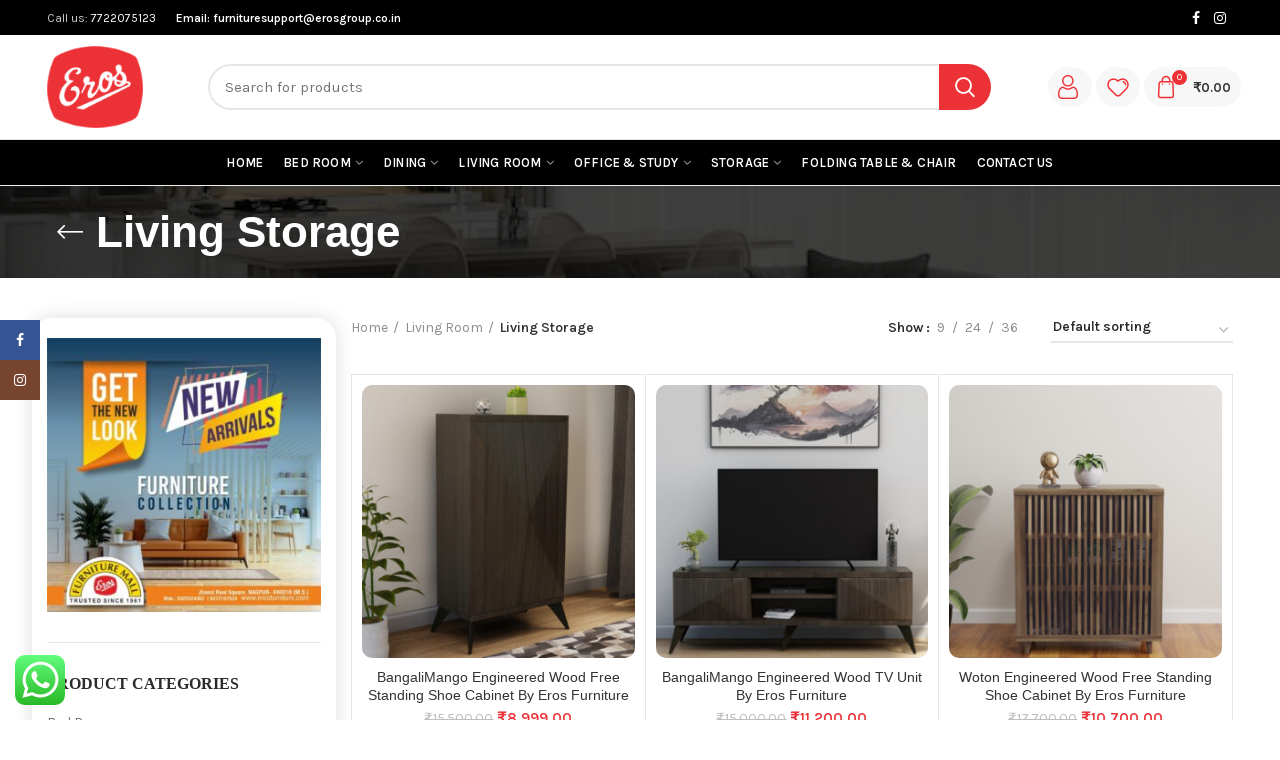

--- FILE ---
content_type: text/html; charset=UTF-8
request_url: https://erosfurniture.com/product-category/living-room/living-storage/
body_size: 49387
content:
<!DOCTYPE html>
<html lang="en-US">
<head>
	<meta charset="UTF-8">
	<meta name="viewport" content="width=device-width, initial-scale=1.0, maximum-scale=1.0, user-scalable=no">
	<link rel="profile" href="https://gmpg.org/xfn/11">
	<link rel="pingback" href="https://erosfurniture.com/xmlrpc.php">

	
					<script>document.documentElement.className = document.documentElement.className + ' yes-js js_active js'</script>
			<meta name='robots' content='index, follow, max-image-preview:large, max-snippet:-1, max-video-preview:-1' />
<!-- Google tag (gtag.js) consent mode dataLayer added by Site Kit -->
<script type="text/javascript" id="google_gtagjs-js-consent-mode-data-layer">
/* <![CDATA[ */
window.dataLayer = window.dataLayer || [];function gtag(){dataLayer.push(arguments);}
gtag('consent', 'default', {"ad_personalization":"denied","ad_storage":"denied","ad_user_data":"denied","analytics_storage":"denied","functionality_storage":"denied","security_storage":"denied","personalization_storage":"denied","region":["AT","BE","BG","CH","CY","CZ","DE","DK","EE","ES","FI","FR","GB","GR","HR","HU","IE","IS","IT","LI","LT","LU","LV","MT","NL","NO","PL","PT","RO","SE","SI","SK"],"wait_for_update":500});
window._googlesitekitConsentCategoryMap = {"statistics":["analytics_storage"],"marketing":["ad_storage","ad_user_data","ad_personalization"],"functional":["functionality_storage","security_storage"],"preferences":["personalization_storage"]};
window._googlesitekitConsents = {"ad_personalization":"denied","ad_storage":"denied","ad_user_data":"denied","analytics_storage":"denied","functionality_storage":"denied","security_storage":"denied","personalization_storage":"denied","region":["AT","BE","BG","CH","CY","CZ","DE","DK","EE","ES","FI","FR","GB","GR","HR","HU","IE","IS","IT","LI","LT","LU","LV","MT","NL","NO","PL","PT","RO","SE","SI","SK"],"wait_for_update":500};
/* ]]> */
</script>
<!-- End Google tag (gtag.js) consent mode dataLayer added by Site Kit -->

	<!-- This site is optimized with the Yoast SEO plugin v25.1 - https://yoast.com/wordpress/plugins/seo/ -->
	<title>Living Storage Archives - Eros Furniture</title>
	<link rel="canonical" href="https://erosfurniture.com/product-category/living-room/living-storage/" />
	<meta property="og:locale" content="en_US" />
	<meta property="og:type" content="article" />
	<meta property="og:title" content="Living Storage Archives - Eros Furniture" />
	<meta property="og:url" content="https://erosfurniture.com/product-category/living-room/living-storage/" />
	<meta property="og:site_name" content="Eros Furniture" />
	<meta name="twitter:card" content="summary_large_image" />
	<script type="application/ld+json" class="yoast-schema-graph">{"@context":"https://schema.org","@graph":[{"@type":"CollectionPage","@id":"https://erosfurniture.com/product-category/living-room/living-storage/","url":"https://erosfurniture.com/product-category/living-room/living-storage/","name":"Living Storage Archives - Eros Furniture","isPartOf":{"@id":"https://erosfurniture.com/#website"},"primaryImageOfPage":{"@id":"https://erosfurniture.com/product-category/living-room/living-storage/#primaryimage"},"image":{"@id":"https://erosfurniture.com/product-category/living-room/living-storage/#primaryimage"},"thumbnailUrl":"https://erosfurniture.com/wp-content/uploads/2023/12/TA-KBL2348-SC-BENGALIMANGO_0.jpg","breadcrumb":{"@id":"https://erosfurniture.com/product-category/living-room/living-storage/#breadcrumb"},"inLanguage":"en-US"},{"@type":"ImageObject","inLanguage":"en-US","@id":"https://erosfurniture.com/product-category/living-room/living-storage/#primaryimage","url":"https://erosfurniture.com/wp-content/uploads/2023/12/TA-KBL2348-SC-BENGALIMANGO_0.jpg","contentUrl":"https://erosfurniture.com/wp-content/uploads/2023/12/TA-KBL2348-SC-BENGALIMANGO_0.jpg","width":1600,"height":1760,"caption":"shoe cabinet"},{"@type":"BreadcrumbList","@id":"https://erosfurniture.com/product-category/living-room/living-storage/#breadcrumb","itemListElement":[{"@type":"ListItem","position":1,"name":"Home","item":"https://erosfurniture.com/"},{"@type":"ListItem","position":2,"name":"Living Room","item":"https://erosfurniture.com/product-category/living-room/"},{"@type":"ListItem","position":3,"name":"Living Storage"}]},{"@type":"WebSite","@id":"https://erosfurniture.com/#website","url":"https://erosfurniture.com/","name":"Eros Furniture","description":"Furnish Your Home !","publisher":{"@id":"https://erosfurniture.com/#organization"},"potentialAction":[{"@type":"SearchAction","target":{"@type":"EntryPoint","urlTemplate":"https://erosfurniture.com/?s={search_term_string}"},"query-input":{"@type":"PropertyValueSpecification","valueRequired":true,"valueName":"search_term_string"}}],"inLanguage":"en-US"},{"@type":"Organization","@id":"https://erosfurniture.com/#organization","name":"Eros Furniture","url":"https://erosfurniture.com/","logo":{"@type":"ImageObject","inLanguage":"en-US","@id":"https://erosfurniture.com/#/schema/logo/image/","url":"https://erosfurniture.com/wp-content/uploads/2023/11/logo.png","contentUrl":"https://erosfurniture.com/wp-content/uploads/2023/11/logo.png","width":400,"height":340,"caption":"Eros Furniture"},"image":{"@id":"https://erosfurniture.com/#/schema/logo/image/"},"sameAs":["https://www.facebook.com/erosfurniturenagpur","https://www.instagram.com/erosfurniturenagpur/"]}]}</script>
	<!-- / Yoast SEO plugin. -->


<link rel='dns-prefetch' href='//www.googletagmanager.com' />
<link rel="alternate" type="application/rss+xml" title="Eros Furniture &raquo; Feed" href="https://erosfurniture.com/feed/" />
<link rel="alternate" type="application/rss+xml" title="Eros Furniture &raquo; Comments Feed" href="https://erosfurniture.com/comments/feed/" />
<link rel="alternate" type="application/rss+xml" title="Eros Furniture &raquo; Living Storage Category Feed" href="https://erosfurniture.com/product-category/living-room/living-storage/feed/" />
<style id='wp-img-auto-sizes-contain-inline-css' type='text/css'>
img:is([sizes=auto i],[sizes^="auto," i]){contain-intrinsic-size:3000px 1500px}
/*# sourceURL=wp-img-auto-sizes-contain-inline-css */
</style>
<link rel='stylesheet' id='ht_ctc_main_css-css' href='https://erosfurniture.com/wp-content/plugins/click-to-chat-for-whatsapp/new/inc/assets/css/main.css?ver=4.21' type='text/css' media='all' />
<link rel='stylesheet' id='wp-block-library-css' href='https://erosfurniture.com/wp-includes/css/dist/block-library/style.min.css?ver=6.9' type='text/css' media='all' />
<link rel='stylesheet' id='wc-blocks-style-css' href='https://erosfurniture.com/wp-content/plugins/woocommerce/assets/client/blocks/wc-blocks.css?ver=wc-9.8.6' type='text/css' media='all' />
<style id='global-styles-inline-css' type='text/css'>
:root{--wp--preset--aspect-ratio--square: 1;--wp--preset--aspect-ratio--4-3: 4/3;--wp--preset--aspect-ratio--3-4: 3/4;--wp--preset--aspect-ratio--3-2: 3/2;--wp--preset--aspect-ratio--2-3: 2/3;--wp--preset--aspect-ratio--16-9: 16/9;--wp--preset--aspect-ratio--9-16: 9/16;--wp--preset--color--black: #000000;--wp--preset--color--cyan-bluish-gray: #abb8c3;--wp--preset--color--white: #ffffff;--wp--preset--color--pale-pink: #f78da7;--wp--preset--color--vivid-red: #cf2e2e;--wp--preset--color--luminous-vivid-orange: #ff6900;--wp--preset--color--luminous-vivid-amber: #fcb900;--wp--preset--color--light-green-cyan: #7bdcb5;--wp--preset--color--vivid-green-cyan: #00d084;--wp--preset--color--pale-cyan-blue: #8ed1fc;--wp--preset--color--vivid-cyan-blue: #0693e3;--wp--preset--color--vivid-purple: #9b51e0;--wp--preset--gradient--vivid-cyan-blue-to-vivid-purple: linear-gradient(135deg,rgb(6,147,227) 0%,rgb(155,81,224) 100%);--wp--preset--gradient--light-green-cyan-to-vivid-green-cyan: linear-gradient(135deg,rgb(122,220,180) 0%,rgb(0,208,130) 100%);--wp--preset--gradient--luminous-vivid-amber-to-luminous-vivid-orange: linear-gradient(135deg,rgb(252,185,0) 0%,rgb(255,105,0) 100%);--wp--preset--gradient--luminous-vivid-orange-to-vivid-red: linear-gradient(135deg,rgb(255,105,0) 0%,rgb(207,46,46) 100%);--wp--preset--gradient--very-light-gray-to-cyan-bluish-gray: linear-gradient(135deg,rgb(238,238,238) 0%,rgb(169,184,195) 100%);--wp--preset--gradient--cool-to-warm-spectrum: linear-gradient(135deg,rgb(74,234,220) 0%,rgb(151,120,209) 20%,rgb(207,42,186) 40%,rgb(238,44,130) 60%,rgb(251,105,98) 80%,rgb(254,248,76) 100%);--wp--preset--gradient--blush-light-purple: linear-gradient(135deg,rgb(255,206,236) 0%,rgb(152,150,240) 100%);--wp--preset--gradient--blush-bordeaux: linear-gradient(135deg,rgb(254,205,165) 0%,rgb(254,45,45) 50%,rgb(107,0,62) 100%);--wp--preset--gradient--luminous-dusk: linear-gradient(135deg,rgb(255,203,112) 0%,rgb(199,81,192) 50%,rgb(65,88,208) 100%);--wp--preset--gradient--pale-ocean: linear-gradient(135deg,rgb(255,245,203) 0%,rgb(182,227,212) 50%,rgb(51,167,181) 100%);--wp--preset--gradient--electric-grass: linear-gradient(135deg,rgb(202,248,128) 0%,rgb(113,206,126) 100%);--wp--preset--gradient--midnight: linear-gradient(135deg,rgb(2,3,129) 0%,rgb(40,116,252) 100%);--wp--preset--font-size--small: 13px;--wp--preset--font-size--medium: 20px;--wp--preset--font-size--large: 36px;--wp--preset--font-size--x-large: 42px;--wp--preset--spacing--20: 0.44rem;--wp--preset--spacing--30: 0.67rem;--wp--preset--spacing--40: 1rem;--wp--preset--spacing--50: 1.5rem;--wp--preset--spacing--60: 2.25rem;--wp--preset--spacing--70: 3.38rem;--wp--preset--spacing--80: 5.06rem;--wp--preset--shadow--natural: 6px 6px 9px rgba(0, 0, 0, 0.2);--wp--preset--shadow--deep: 12px 12px 50px rgba(0, 0, 0, 0.4);--wp--preset--shadow--sharp: 6px 6px 0px rgba(0, 0, 0, 0.2);--wp--preset--shadow--outlined: 6px 6px 0px -3px rgb(255, 255, 255), 6px 6px rgb(0, 0, 0);--wp--preset--shadow--crisp: 6px 6px 0px rgb(0, 0, 0);}:where(.is-layout-flex){gap: 0.5em;}:where(.is-layout-grid){gap: 0.5em;}body .is-layout-flex{display: flex;}.is-layout-flex{flex-wrap: wrap;align-items: center;}.is-layout-flex > :is(*, div){margin: 0;}body .is-layout-grid{display: grid;}.is-layout-grid > :is(*, div){margin: 0;}:where(.wp-block-columns.is-layout-flex){gap: 2em;}:where(.wp-block-columns.is-layout-grid){gap: 2em;}:where(.wp-block-post-template.is-layout-flex){gap: 1.25em;}:where(.wp-block-post-template.is-layout-grid){gap: 1.25em;}.has-black-color{color: var(--wp--preset--color--black) !important;}.has-cyan-bluish-gray-color{color: var(--wp--preset--color--cyan-bluish-gray) !important;}.has-white-color{color: var(--wp--preset--color--white) !important;}.has-pale-pink-color{color: var(--wp--preset--color--pale-pink) !important;}.has-vivid-red-color{color: var(--wp--preset--color--vivid-red) !important;}.has-luminous-vivid-orange-color{color: var(--wp--preset--color--luminous-vivid-orange) !important;}.has-luminous-vivid-amber-color{color: var(--wp--preset--color--luminous-vivid-amber) !important;}.has-light-green-cyan-color{color: var(--wp--preset--color--light-green-cyan) !important;}.has-vivid-green-cyan-color{color: var(--wp--preset--color--vivid-green-cyan) !important;}.has-pale-cyan-blue-color{color: var(--wp--preset--color--pale-cyan-blue) !important;}.has-vivid-cyan-blue-color{color: var(--wp--preset--color--vivid-cyan-blue) !important;}.has-vivid-purple-color{color: var(--wp--preset--color--vivid-purple) !important;}.has-black-background-color{background-color: var(--wp--preset--color--black) !important;}.has-cyan-bluish-gray-background-color{background-color: var(--wp--preset--color--cyan-bluish-gray) !important;}.has-white-background-color{background-color: var(--wp--preset--color--white) !important;}.has-pale-pink-background-color{background-color: var(--wp--preset--color--pale-pink) !important;}.has-vivid-red-background-color{background-color: var(--wp--preset--color--vivid-red) !important;}.has-luminous-vivid-orange-background-color{background-color: var(--wp--preset--color--luminous-vivid-orange) !important;}.has-luminous-vivid-amber-background-color{background-color: var(--wp--preset--color--luminous-vivid-amber) !important;}.has-light-green-cyan-background-color{background-color: var(--wp--preset--color--light-green-cyan) !important;}.has-vivid-green-cyan-background-color{background-color: var(--wp--preset--color--vivid-green-cyan) !important;}.has-pale-cyan-blue-background-color{background-color: var(--wp--preset--color--pale-cyan-blue) !important;}.has-vivid-cyan-blue-background-color{background-color: var(--wp--preset--color--vivid-cyan-blue) !important;}.has-vivid-purple-background-color{background-color: var(--wp--preset--color--vivid-purple) !important;}.has-black-border-color{border-color: var(--wp--preset--color--black) !important;}.has-cyan-bluish-gray-border-color{border-color: var(--wp--preset--color--cyan-bluish-gray) !important;}.has-white-border-color{border-color: var(--wp--preset--color--white) !important;}.has-pale-pink-border-color{border-color: var(--wp--preset--color--pale-pink) !important;}.has-vivid-red-border-color{border-color: var(--wp--preset--color--vivid-red) !important;}.has-luminous-vivid-orange-border-color{border-color: var(--wp--preset--color--luminous-vivid-orange) !important;}.has-luminous-vivid-amber-border-color{border-color: var(--wp--preset--color--luminous-vivid-amber) !important;}.has-light-green-cyan-border-color{border-color: var(--wp--preset--color--light-green-cyan) !important;}.has-vivid-green-cyan-border-color{border-color: var(--wp--preset--color--vivid-green-cyan) !important;}.has-pale-cyan-blue-border-color{border-color: var(--wp--preset--color--pale-cyan-blue) !important;}.has-vivid-cyan-blue-border-color{border-color: var(--wp--preset--color--vivid-cyan-blue) !important;}.has-vivid-purple-border-color{border-color: var(--wp--preset--color--vivid-purple) !important;}.has-vivid-cyan-blue-to-vivid-purple-gradient-background{background: var(--wp--preset--gradient--vivid-cyan-blue-to-vivid-purple) !important;}.has-light-green-cyan-to-vivid-green-cyan-gradient-background{background: var(--wp--preset--gradient--light-green-cyan-to-vivid-green-cyan) !important;}.has-luminous-vivid-amber-to-luminous-vivid-orange-gradient-background{background: var(--wp--preset--gradient--luminous-vivid-amber-to-luminous-vivid-orange) !important;}.has-luminous-vivid-orange-to-vivid-red-gradient-background{background: var(--wp--preset--gradient--luminous-vivid-orange-to-vivid-red) !important;}.has-very-light-gray-to-cyan-bluish-gray-gradient-background{background: var(--wp--preset--gradient--very-light-gray-to-cyan-bluish-gray) !important;}.has-cool-to-warm-spectrum-gradient-background{background: var(--wp--preset--gradient--cool-to-warm-spectrum) !important;}.has-blush-light-purple-gradient-background{background: var(--wp--preset--gradient--blush-light-purple) !important;}.has-blush-bordeaux-gradient-background{background: var(--wp--preset--gradient--blush-bordeaux) !important;}.has-luminous-dusk-gradient-background{background: var(--wp--preset--gradient--luminous-dusk) !important;}.has-pale-ocean-gradient-background{background: var(--wp--preset--gradient--pale-ocean) !important;}.has-electric-grass-gradient-background{background: var(--wp--preset--gradient--electric-grass) !important;}.has-midnight-gradient-background{background: var(--wp--preset--gradient--midnight) !important;}.has-small-font-size{font-size: var(--wp--preset--font-size--small) !important;}.has-medium-font-size{font-size: var(--wp--preset--font-size--medium) !important;}.has-large-font-size{font-size: var(--wp--preset--font-size--large) !important;}.has-x-large-font-size{font-size: var(--wp--preset--font-size--x-large) !important;}
/*# sourceURL=global-styles-inline-css */
</style>

<style id='classic-theme-styles-inline-css' type='text/css'>
/*! This file is auto-generated */
.wp-block-button__link{color:#fff;background-color:#32373c;border-radius:9999px;box-shadow:none;text-decoration:none;padding:calc(.667em + 2px) calc(1.333em + 2px);font-size:1.125em}.wp-block-file__button{background:#32373c;color:#fff;text-decoration:none}
/*# sourceURL=/wp-includes/css/classic-themes.min.css */
</style>
<link rel='stylesheet' id='woo-pincode-checker-css' href='https://erosfurniture.com/wp-content/plugins/woo-pincode-checker/public/css/woo-pincode-checker-public.css?ver=1.1.0' type='text/css' media='all' />
<style id='woocommerce-inline-inline-css' type='text/css'>
.woocommerce form .form-row .required { visibility: visible; }
/*# sourceURL=woocommerce-inline-inline-css */
</style>
<link rel='stylesheet' id='woo-variation-swatches-css' href='https://erosfurniture.com/wp-content/plugins/woo-variation-swatches/assets/css/frontend.min.css?ver=1741071627' type='text/css' media='all' />
<style id='woo-variation-swatches-inline-css' type='text/css'>
:root {
--wvs-tick:url("data:image/svg+xml;utf8,%3Csvg filter='drop-shadow(0px 0px 2px rgb(0 0 0 / .8))' xmlns='http://www.w3.org/2000/svg'  viewBox='0 0 30 30'%3E%3Cpath fill='none' stroke='%23ffffff' stroke-linecap='round' stroke-linejoin='round' stroke-width='4' d='M4 16L11 23 27 7'/%3E%3C/svg%3E");

--wvs-cross:url("data:image/svg+xml;utf8,%3Csvg filter='drop-shadow(0px 0px 5px rgb(255 255 255 / .6))' xmlns='http://www.w3.org/2000/svg' width='72px' height='72px' viewBox='0 0 24 24'%3E%3Cpath fill='none' stroke='%23ff0000' stroke-linecap='round' stroke-width='0.6' d='M5 5L19 19M19 5L5 19'/%3E%3C/svg%3E");
--wvs-single-product-item-width:30px;
--wvs-single-product-item-height:30px;
--wvs-single-product-item-font-size:16px}
/*# sourceURL=woo-variation-swatches-inline-css */
</style>
<link rel='stylesheet' id='wpcbn-frontend-css' href='https://erosfurniture.com/wp-content/plugins/wpc-buy-now-button/assets/css/frontend.css?ver=2.1.4' type='text/css' media='all' />
<link rel='stylesheet' id='jquery-selectBox-css' href='https://erosfurniture.com/wp-content/plugins/yith-woocommerce-wishlist/assets/css/jquery.selectBox.css?ver=1.2.0' type='text/css' media='all' />
<link rel='stylesheet' id='woocommerce_prettyPhoto_css-css' href='//erosfurniture.com/wp-content/plugins/woocommerce/assets/css/prettyPhoto.css?ver=3.1.6' type='text/css' media='all' />
<link rel='stylesheet' id='yith-wcwl-main-css' href='https://erosfurniture.com/wp-content/plugins/yith-woocommerce-wishlist/assets/css/style.css?ver=4.5.0' type='text/css' media='all' />
<style id='yith-wcwl-main-inline-css' type='text/css'>
 :root { --add-to-wishlist-icon-color: rgb(255,255,255); --added-to-wishlist-icon-color: rgb(255,255,255); --color-add-to-wishlist-background: #333333; --color-add-to-wishlist-text: #FFFFFF; --color-add-to-wishlist-border: #333333; --color-add-to-wishlist-background-hover: #333333; --color-add-to-wishlist-text-hover: #FFFFFF; --color-add-to-wishlist-border-hover: #333333; --rounded-corners-radius: 20px; --color-add-to-cart-background: #333333; --color-add-to-cart-text: #FFFFFF; --color-add-to-cart-border: #333333; --color-add-to-cart-background-hover: #4F4F4F; --color-add-to-cart-text-hover: #FFFFFF; --color-add-to-cart-border-hover: #4F4F4F; --add-to-cart-rounded-corners-radius: 16px; --color-button-style-1-background: #333333; --color-button-style-1-text: #FFFFFF; --color-button-style-1-border: #333333; --color-button-style-1-background-hover: #4F4F4F; --color-button-style-1-text-hover: #FFFFFF; --color-button-style-1-border-hover: #4F4F4F; --color-button-style-2-background: #333333; --color-button-style-2-text: #FFFFFF; --color-button-style-2-border: #333333; --color-button-style-2-background-hover: #4F4F4F; --color-button-style-2-text-hover: #FFFFFF; --color-button-style-2-border-hover: #4F4F4F; --color-wishlist-table-background: #ffffff; --color-wishlist-table-text: #6d6c6c; --color-wishlist-table-border: #cccccc; --color-headers-background: #F4F4F4; --color-share-button-color: #FFFFFF; --color-share-button-color-hover: #FFFFFF; --color-fb-button-background: #39599E; --color-fb-button-background-hover: #595A5A; --color-tw-button-background: #45AFE2; --color-tw-button-background-hover: #595A5A; --color-pr-button-background: #AB2E31; --color-pr-button-background-hover: #595A5A; --color-em-button-background: #FBB102; --color-em-button-background-hover: #595A5A; --color-wa-button-background: #00A901; --color-wa-button-background-hover: #595A5A; --feedback-duration: 3s } 
 :root { --add-to-wishlist-icon-color: rgb(255,255,255); --added-to-wishlist-icon-color: rgb(255,255,255); --color-add-to-wishlist-background: #333333; --color-add-to-wishlist-text: #FFFFFF; --color-add-to-wishlist-border: #333333; --color-add-to-wishlist-background-hover: #333333; --color-add-to-wishlist-text-hover: #FFFFFF; --color-add-to-wishlist-border-hover: #333333; --rounded-corners-radius: 20px; --color-add-to-cart-background: #333333; --color-add-to-cart-text: #FFFFFF; --color-add-to-cart-border: #333333; --color-add-to-cart-background-hover: #4F4F4F; --color-add-to-cart-text-hover: #FFFFFF; --color-add-to-cart-border-hover: #4F4F4F; --add-to-cart-rounded-corners-radius: 16px; --color-button-style-1-background: #333333; --color-button-style-1-text: #FFFFFF; --color-button-style-1-border: #333333; --color-button-style-1-background-hover: #4F4F4F; --color-button-style-1-text-hover: #FFFFFF; --color-button-style-1-border-hover: #4F4F4F; --color-button-style-2-background: #333333; --color-button-style-2-text: #FFFFFF; --color-button-style-2-border: #333333; --color-button-style-2-background-hover: #4F4F4F; --color-button-style-2-text-hover: #FFFFFF; --color-button-style-2-border-hover: #4F4F4F; --color-wishlist-table-background: #ffffff; --color-wishlist-table-text: #6d6c6c; --color-wishlist-table-border: #cccccc; --color-headers-background: #F4F4F4; --color-share-button-color: #FFFFFF; --color-share-button-color-hover: #FFFFFF; --color-fb-button-background: #39599E; --color-fb-button-background-hover: #595A5A; --color-tw-button-background: #45AFE2; --color-tw-button-background-hover: #595A5A; --color-pr-button-background: #AB2E31; --color-pr-button-background-hover: #595A5A; --color-em-button-background: #FBB102; --color-em-button-background-hover: #595A5A; --color-wa-button-background: #00A901; --color-wa-button-background-hover: #595A5A; --feedback-duration: 3s } 
/*# sourceURL=yith-wcwl-main-inline-css */
</style>
<link rel='stylesheet' id='brands-styles-css' href='https://erosfurniture.com/wp-content/plugins/woocommerce/assets/css/brands.css?ver=9.8.6' type='text/css' media='all' />
<link rel='stylesheet' id='ekit-widget-styles-css' href='https://erosfurniture.com/wp-content/plugins/elementskit-lite/widgets/init/assets/css/widget-styles.css?ver=3.7.6' type='text/css' media='all' />
<link rel='stylesheet' id='ekit-responsive-css' href='https://erosfurniture.com/wp-content/plugins/elementskit-lite/widgets/init/assets/css/responsive.css?ver=3.7.6' type='text/css' media='all' />
<link rel='stylesheet' id='elementor-frontend-css' href='https://erosfurniture.com/wp-content/plugins/elementor/assets/css/frontend.min.css?ver=3.33.2' type='text/css' media='all' />
<link rel='stylesheet' id='eael-general-css' href='https://erosfurniture.com/wp-content/plugins/essential-addons-for-elementor-lite/assets/front-end/css/view/general.min.css?ver=6.5.3' type='text/css' media='all' />
<link rel='stylesheet' id='bootstrap-css' href='https://erosfurniture.com/wp-content/themes/woodmart/css/bootstrap.min.css?ver=3.8.2' type='text/css' media='all' />
<link rel='stylesheet' id='woodmart-style-css' href='https://erosfurniture.com/wp-content/themes/woodmart/style.min.css?ver=3.8.2' type='text/css' media='all' />
<style id='woodmart-style-inline-css' type='text/css'>


			@media (min-width: 1025px) {

				.whb-top-bar-inner {
		            height: 35px;
				}

				.whb-general-header-inner {
		            height: 104px;
				}

				.whb-header-bottom-inner {
		            height: 45px;
				}

				.whb-sticked .whb-top-bar-inner {
		            height: 40px;
				}

				.whb-sticked .whb-general-header-inner {
		            height: 60px;
				}

				.whb-sticked .whb-header-bottom-inner {
		            height: 50px;
				}

				/* HEIGHT OF HEADER CLONE */

				.whb-clone .whb-general-header-inner {
		            height: 50px;
				}

				/* HEADER OVERCONTENT */

				.woodmart-header-overcontent .title-size-small {
					padding-top: 206px;
				}

				.woodmart-header-overcontent .title-size-default {
					padding-top: 246px;
				}

				.woodmart-header-overcontent .title-size-large {
					padding-top: 286px;
				}

				/* HEADER OVERCONTENT WHEN SHOP PAGE TITLE TURN OFF  */

				.woodmart-header-overcontent .without-title.title-size-small {
					padding-top: 186px;
				}


				.woodmart-header-overcontent .without-title.title-size-default {
					padding-top: 221px;
				}


				.woodmart-header-overcontent .without-title.title-size-large {
					padding-top: 246px;
				}

				/* HEADER OVERCONTENT ON SINGLE PRODUCT */

				.single-product .whb-overcontent:not(.whb-custom-header) {
					padding-top: 186px;
				}

				/* HEIGHT OF LOGO IN TOP BAR */

				.whb-top-bar .woodmart-logo img {
					max-height: 35px;
				}

				.whb-sticked .whb-top-bar .woodmart-logo img {
					max-height: 40px;
				}
				
				/* HEIGHT OF LOGO IN GENERAL HEADER */

				.whb-general-header .woodmart-logo img {
					max-height: 104px;
				}

				.whb-sticked .whb-general-header .woodmart-logo img {
					max-height: 60px;
				}

				/* HEIGHT OF LOGO IN BOTTOM HEADER */

				.whb-header-bottom .woodmart-logo img {
					max-height: 45px;
				}

				.whb-sticked .whb-header-bottom .woodmart-logo img {
					max-height: 50px;
				}

				/* HEIGHT OF LOGO IN HEADER CLONE */

				.whb-clone .whb-general-header .woodmart-logo img {
					max-height: 50px;
				}

				/* HEIGHT OF HEADER BULDER ELEMENTS */

				/* HEIGHT ELEMENTS IN TOP BAR */

				.whb-top-bar .search-button > a,
				.whb-top-bar .woodmart-shopping-cart > a,
				.whb-top-bar .woodmart-wishlist-info-widget > a,
				.whb-top-bar .main-nav .item-level-0 > a,
				.whb-top-bar .whb-secondary-menu .item-level-0 > a,
				.whb-top-bar .woodmart-header-links .item-level-0 > a,
				.whb-top-bar .categories-menu-opener,
				.whb-top-bar .woodmart-burger-icon,
				.whb-top-bar .menu-opener,
				.whb-top-bar .whb-divider-stretch:before,
				.whb-top-bar form.woocommerce-currency-switcher-form .dd-selected,
				.whb-top-bar .whb-text-element .wcml-dropdown a.wcml-cs-item-toggle {
					height: 35px;
				}

				.whb-sticked .whb-top-bar .search-button > a,
				.whb-sticked .whb-top-bar .woodmart-shopping-cart > a,
				.whb-sticked .whb-top-bar .woodmart-wishlist-info-widget > a,
				.whb-sticked .whb-top-bar .main-nav .item-level-0 > a,
				.whb-sticked .whb-top-bar .whb-secondary-menu .item-level-0 > a,
				.whb-sticked .whb-top-bar .woodmart-header-links .item-level-0 > a,
				.whb-sticked .whb-top-bar .categories-menu-opener,
				.whb-sticked .whb-top-bar .woodmart-burger-icon,
				.whb-sticked .whb-top-bar .menu-opener,
				.whb-sticked .whb-top-bar .whb-divider-stretch:before,
				.whb-sticked .whb-top-bar form.woocommerce-currency-switcher-form .dd-selected,
				.whb-sticked .whb-top-bar .whb-text-element .wcml-dropdown a.wcml-cs-item-toggle {
					height: 40px;
				}

				/* HEIGHT ELEMENTS IN GENERAL HEADER */

				.whb-general-header .whb-divider-stretch:before,
				.whb-general-header .navigation-style-bordered .item-level-0 > a {
					height: 104px;
				}

				.whb-sticked:not(.whb-clone) .whb-general-header .whb-divider-stretch:before,
				.whb-sticked:not(.whb-clone) .whb-general-header .navigation-style-bordered .item-level-0 > a {
					height: 60px;
				}

				.whb-sticked:not(.whb-clone) .whb-general-header .woodmart-search-dropdown, 
				.whb-sticked:not(.whb-clone) .whb-general-header .dropdown-cart, 
				.whb-sticked:not(.whb-clone) .whb-general-header .woodmart-navigation:not(.vertical-navigation):not(.navigation-style-bordered) .sub-menu-dropdown {
					margin-top: 10px;
				}

				.whb-sticked:not(.whb-clone) .whb-general-header .woodmart-search-dropdown:after, 
				.whb-sticked:not(.whb-clone) .whb-general-header .dropdown-cart:after, 
				.whb-sticked:not(.whb-clone) .whb-general-header .woodmart-navigation:not(.vertical-navigation):not(.navigation-style-bordered) .sub-menu-dropdown:after {
					height: 10px;
				}

				/* HEIGHT ELEMENTS IN BOTTOM HEADER */

				.whb-header-bottom .search-button > a,
				.whb-header-bottom .woodmart-shopping-cart > a,
				.whb-header-bottom .woodmart-wishlist-info-widget > a,
				.whb-header-bottom .main-nav .item-level-0 > a,
				.whb-header-bottom .whb-secondary-menu .item-level-0 > a,
				.whb-header-bottom .woodmart-header-links .item-level-0 > a,
				.whb-header-bottom .categories-menu-opener,
				.whb-header-bottom .woodmart-burger-icon,
				.whb-header-bottom .menu-opener,
				.whb-header-bottom .whb-divider-stretch:before,
				.whb-header-bottom form.woocommerce-currency-switcher-form .dd-selected,
				.whb-header-bottom .whb-text-element .wcml-dropdown a.wcml-cs-item-toggle {
					height: 45px;
				}

				.whb-header-bottom.whb-border-fullwidth .menu-opener {
					height: 47px;
					margin-top: -1px;
					margin-bottom: -1px;
				}

				.whb-header-bottom.whb-border-boxed .menu-opener {
					height: 46px;
					margin-top: -1px;
					margin-bottom: -1px;
				}

				.whb-sticked .whb-header-bottom .search-button > a,
				.whb-sticked .whb-header-bottom .woodmart-shopping-cart > a,
				.whb-sticked .whb-header-bottom .woodmart-wishlist-info-widget > a,
				.whb-sticked .whb-header-bottom .main-nav .item-level-0 > a,
				.whb-sticked .whb-header-bottom .whb-secondary-menu .item-level-0 > a,
				.whb-sticked .whb-header-bottom .woodmart-header-links .item-level-0 > a,
				.whb-sticked .whb-header-bottom .categories-menu-opener,
				.whb-sticked .whb-header-bottom .woodmart-burger-icon,
				.whb-sticked .whb-header-bottom .whb-divider-stretch:before,
				.whb-sticked .whb-header-bottom form.woocommerce-currency-switcher-form .dd-selected,
				.whb-sticked .whb-header-bottom .whb-text-element .wcml-dropdown a.wcml-cs-item-toggle {
					height: 50px;
				}

				.whb-sticked .whb-header-bottom.whb-border-fullwidth .menu-opener {
					height: 52px;
				}

				.whb-sticked .whb-header-bottom.whb-border-boxed .menu-opener {
					height: 51px;
				}

				.whb-sticky-shadow.whb-sticked .whb-header-bottom .menu-opener {
					height: 51px;
					margin-bottom:0;
				}

				/* HEIGHT ELEMENTS IN HEADER CLONE */

				.whb-clone .search-button > a,
				.whb-clone .woodmart-shopping-cart > a,
				.whb-clone .woodmart-wishlist-info-widget > a,
				.whb-clone .main-nav .item-level-0 > a,
				.whb-clone .whb-secondary-menu .item-level-0 > a,
				.whb-clone .woodmart-header-links .item-level-0 > a,
				.whb-clone .categories-menu-opener,
				.whb-clone .woodmart-burger-icon,
				.whb-clone .menu-opener,
				.whb-clone .whb-divider-stretch:before,
				.whb-clone .navigation-style-bordered .item-level-0 > a,
				.whb-clone form.woocommerce-currency-switcher-form .dd-selected,
				.whb-clone .whb-text-element .wcml-dropdown a.wcml-cs-item-toggle {
					height: 50px;
				}
			}

	        @media (max-width: 1024px) {

				.whb-top-bar-inner {
		            height: 35px;
				}

				.whb-general-header-inner {
		            height: 60px;
				}

				.whb-header-bottom-inner {
		            height: 35px;
				}

				/* HEIGHT OF HEADER CLONE */

				.whb-clone .whb-general-header-inner {
		            height: 60px;
				}

				/* HEADER OVERCONTENT */

				.woodmart-header-overcontent .page-title {
					padding-top: 147px;
				}

				/* HEADER OVERCONTENT WHEN SHOP PAGE TITLE TURN OFF  */

				.woodmart-header-overcontent .without-title.title-shop {
					padding-top: 132px;
				}

				/* HEADER OVERCONTENT ON SINGLE PRODUCT */

				.single-product .whb-overcontent:not(.whb-custom-header) {
					padding-top: 132px;
				}

				/* HEIGHT OF LOGO IN TOP BAR */

				.whb-top-bar .woodmart-logo img {
					max-height: 35px;
				}
				
				/* HEIGHT OF LOGO IN GENERAL HEADER */

				.whb-general-header .woodmart-logo img {
					max-height: 60px;
				}

				/* HEIGHT OF LOGO IN BOTTOM HEADER */

				.whb-header-bottom .woodmart-logo img {
					max-height: 35px;
				}

				/* HEIGHT OF LOGO IN HEADER CLONE */

				.whb-clone .whb-general-header .woodmart-logo img {
					max-height: 60px;
				}

				/* HEIGHT OF HEADER BULDER ELEMENTS */

				/* HEIGHT ELEMENTS IN TOP BAR */

				.whb-top-bar .search-button > a,
				.whb-top-bar .woodmart-shopping-cart > a,
				.whb-top-bar .woodmart-wishlist-info-widget > a,
				.whb-top-bar .main-nav .item-level-0 > a,
				.whb-top-bar .whb-secondary-menu .item-level-0 > a,
				.whb-top-bar .woodmart-header-links .item-level-0 > a,
				.whb-top-bar .categories-menu-opener,
				.whb-top-bar .woodmart-burger-icon,
				.whb-top-bar .whb-divider-stretch:before,
				.whb-top-bar form.woocommerce-currency-switcher-form .dd-selected,
				.whb-top-bar .whb-text-element .wcml-dropdown a.wcml-cs-item-toggle {
					height: 35px;
				}

				/* HEIGHT ELEMENTS IN GENERAL HEADER */

				.whb-general-header .search-button > a,
				.whb-general-header .woodmart-shopping-cart > a,
				.whb-general-header .woodmart-wishlist-info-widget > a,
				.whb-general-header .main-nav .item-level-0 > a,
				.whb-general-header .whb-secondary-menu .item-level-0 > a,
				.whb-general-header .woodmart-header-links .item-level-0 > a,
				.whb-general-header .categories-menu-opener,
				.whb-general-header .woodmart-burger-icon,
				.whb-general-header .whb-divider-stretch:before,
				.whb-general-header form.woocommerce-currency-switcher-form .dd-selected,
				.whb-general-header .whb-text-element .wcml-dropdown a.wcml-cs-item-toggle {
					height: 60px;
				}

				/* HEIGHT ELEMENTS IN BOTTOM HEADER */

				.whb-header-bottom .search-button > a,
				.whb-header-bottom .woodmart-shopping-cart > a,
				.whb-header-bottom .woodmart-wishlist-info-widget > a,
				.whb-header-bottom .main-nav .item-level-0 > a,
				.whb-header-bottom .whb-secondary-menu .item-level-0 > a,
				.whb-header-bottom .woodmart-header-links .item-level-0 > a,
				.whb-header-bottom .categories-menu-opener,
				.whb-header-bottom .woodmart-burger-icon,
				.whb-header-bottom .whb-divider-stretch:before,
				.whb-header-bottom form.woocommerce-currency-switcher-form .dd-selected,
				.whb-header-bottom .whb-text-element .wcml-dropdown a.wcml-cs-item-toggle {
					height: 35px;
				}

				/* HEIGHT ELEMENTS IN HEADER CLONE */

				.whb-clone .search-button > a,
				.whb-clone .woodmart-shopping-cart > a,
				.whb-clone .woodmart-wishlist-info-widget > a,
				.whb-clone .main-nav .item-level-0 > a,
				.whb-clone .whb-secondary-menu .item-level-0 > a,
				.whb-clone .woodmart-header-links .item-level-0 > a,
				.whb-clone .categories-menu-opener,
				.whb-clone .woodmart-burger-icon,
				.whb-clone .menu-opener,
				.whb-clone .whb-divider-stretch:before,
				.whb-clone form.woocommerce-currency-switcher-form .dd-selected,
				.whb-clone .whb-text-element .wcml-dropdown a.wcml-cs-item-toggle {
					height: 60px;
				}
			}

	        
/*# sourceURL=woodmart-style-inline-css */
</style>
<link rel='stylesheet' id='child-style-css' href='https://erosfurniture.com/wp-content/themes/woodmart-child/style.css?ver=3.8.2' type='text/css' media='all' />
<link rel='stylesheet' id='font-awesome-css-css' href='https://erosfurniture.com/wp-content/themes/woodmart/css/font-awesome.min.css?ver=3.8.2' type='text/css' media='all' />
<link rel='stylesheet' id='js_composer_front-css' href='https://erosfurniture.com/wp-content/plugins/js_composer/assets/css/js_composer.min.css?ver=6.10.0' type='text/css' media='all' />
<script type="text/template" id="tmpl-variation-template">
	<div class="woocommerce-variation-description">{{{ data.variation.variation_description }}}</div>
	<div class="woocommerce-variation-price">{{{ data.variation.price_html }}}</div>
	<div class="woocommerce-variation-availability">{{{ data.variation.availability_html }}}</div>
</script>
<script type="text/template" id="tmpl-unavailable-variation-template">
	<p role="alert">Sorry, this product is unavailable. Please choose a different combination.</p>
</script>
<script type="text/javascript" src="https://erosfurniture.com/wp-includes/js/jquery/jquery.min.js?ver=3.7.1" id="jquery-core-js"></script>
<script type="text/javascript" src="https://erosfurniture.com/wp-includes/js/jquery/jquery-migrate.min.js?ver=3.4.1" id="jquery-migrate-js"></script>
<script type="text/javascript" id="woo-pincode-checker-js-extra">
/* <![CDATA[ */
var pincode_check = {"ajaxurl":"https://erosfurniture.com/wp-admin/admin-ajax.php"};
//# sourceURL=woo-pincode-checker-js-extra
/* ]]> */
</script>
<script type="text/javascript" src="https://erosfurniture.com/wp-content/plugins/woo-pincode-checker/public/js/woo-pincode-checker-public.js?ver=1.1.0" id="woo-pincode-checker-js"></script>
<script type="text/javascript" src="https://erosfurniture.com/wp-content/plugins/woocommerce/assets/js/jquery-blockui/jquery.blockUI.min.js?ver=2.7.0-wc.9.8.6" id="jquery-blockui-js" data-wp-strategy="defer"></script>
<script type="text/javascript" id="wc-add-to-cart-js-extra">
/* <![CDATA[ */
var wc_add_to_cart_params = {"ajax_url":"/wp-admin/admin-ajax.php","wc_ajax_url":"/?wc-ajax=%%endpoint%%","i18n_view_cart":"View cart","cart_url":"https://erosfurniture.com/cart/","is_cart":"","cart_redirect_after_add":"no"};
//# sourceURL=wc-add-to-cart-js-extra
/* ]]> */
</script>
<script type="text/javascript" src="https://erosfurniture.com/wp-content/plugins/woocommerce/assets/js/frontend/add-to-cart.min.js?ver=9.8.6" id="wc-add-to-cart-js" data-wp-strategy="defer"></script>
<script type="text/javascript" src="https://erosfurniture.com/wp-content/plugins/woocommerce/assets/js/js-cookie/js.cookie.min.js?ver=2.1.4-wc.9.8.6" id="js-cookie-js" data-wp-strategy="defer"></script>
<script type="text/javascript" id="woocommerce-js-extra">
/* <![CDATA[ */
var woocommerce_params = {"ajax_url":"/wp-admin/admin-ajax.php","wc_ajax_url":"/?wc-ajax=%%endpoint%%","i18n_password_show":"Show password","i18n_password_hide":"Hide password"};
//# sourceURL=woocommerce-js-extra
/* ]]> */
</script>
<script type="text/javascript" src="https://erosfurniture.com/wp-content/plugins/woocommerce/assets/js/frontend/woocommerce.min.js?ver=9.8.6" id="woocommerce-js" defer="defer" data-wp-strategy="defer"></script>
<script type="text/javascript" src="https://erosfurniture.com/wp-content/plugins/js_composer/assets/js/vendors/woocommerce-add-to-cart.js?ver=6.10.0" id="vc_woocommerce-add-to-cart-js-js"></script>
<script type="text/javascript" src="https://erosfurniture.com/wp-includes/js/underscore.min.js?ver=1.13.7" id="underscore-js"></script>
<script type="text/javascript" id="wp-util-js-extra">
/* <![CDATA[ */
var _wpUtilSettings = {"ajax":{"url":"/wp-admin/admin-ajax.php"}};
//# sourceURL=wp-util-js-extra
/* ]]> */
</script>
<script type="text/javascript" src="https://erosfurniture.com/wp-includes/js/wp-util.min.js?ver=6.9" id="wp-util-js"></script>

<!-- Google tag (gtag.js) snippet added by Site Kit -->
<!-- Google Analytics snippet added by Site Kit -->
<script type="text/javascript" src="https://www.googletagmanager.com/gtag/js?id=G-6ZCYE4PJ8S" id="google_gtagjs-js" async></script>
<script type="text/javascript" id="google_gtagjs-js-after">
/* <![CDATA[ */
window.dataLayer = window.dataLayer || [];function gtag(){dataLayer.push(arguments);}
gtag("set","linker",{"domains":["erosfurniture.com"]});
gtag("js", new Date());
gtag("set", "developer_id.dZTNiMT", true);
gtag("config", "G-6ZCYE4PJ8S");
//# sourceURL=google_gtagjs-js-after
/* ]]> */
</script>
<script type="text/javascript" id="wc-add-to-cart-variation-js-extra">
/* <![CDATA[ */
var wc_add_to_cart_variation_params = {"wc_ajax_url":"/?wc-ajax=%%endpoint%%","i18n_no_matching_variations_text":"Sorry, no products matched your selection. Please choose a different combination.","i18n_make_a_selection_text":"Please select some product options before adding this product to your cart.","i18n_unavailable_text":"Sorry, this product is unavailable. Please choose a different combination.","i18n_reset_alert_text":"Your selection has been reset. Please select some product options before adding this product to your cart."};
//# sourceURL=wc-add-to-cart-variation-js-extra
/* ]]> */
</script>
<script type="text/javascript" src="https://erosfurniture.com/wp-content/plugins/woocommerce/assets/js/frontend/add-to-cart-variation.min.js?ver=9.8.6" id="wc-add-to-cart-variation-js" defer="defer" data-wp-strategy="defer"></script>
<link rel="https://api.w.org/" href="https://erosfurniture.com/wp-json/" /><link rel="alternate" title="JSON" type="application/json" href="https://erosfurniture.com/wp-json/wp/v2/product_cat/911" /><link rel="EditURI" type="application/rsd+xml" title="RSD" href="https://erosfurniture.com/xmlrpc.php?rsd" />
<meta name="generator" content="WordPress 6.9" />
<meta name="generator" content="WooCommerce 9.8.6" />
<meta name="generator" content="Redux 4.5.7" /><meta name="generator" content="Site Kit by Google 1.170.0" />		<style>
			.delivery-info-wrap,
			.avlpin p { color:#000; }

			.woocommerce #respond input#submit, .woocommerce #pincode_field_idp a.button, .woocommerce #avlpin a.button, .woocommerce button.button, .woocommerce input.button  { background-color:#ec3237; }

			.woocommerce #respond input#submit, .woocommerce #pincode_field_idp a.button, .woocommerce #avlpin a.button, .woocommerce button.button, .woocommerce input.button  { color:#fff; }

		</style>
			<script>
			document.documentElement.className = document.documentElement.className.replace('no-js', 'js');
		</script>
				<style>
			.no-js img.lazyload {
				display: none;
			}

			figure.wp-block-image img.lazyloading {
				min-width: 150px;
			}

						.lazyload, .lazyloading {
				opacity: 0;
			}

			.lazyloaded {
				opacity: 1;
				transition: opacity 400ms;
				transition-delay: 0ms;
			}

					</style>
		<!-- Google site verification - Google for WooCommerce -->
<meta name="google-site-verification" content="EO3el6FmwjHwe9ZRq6_9cCxIISi5n_eRg4z3g9HPJMg" />
	<noscript><style>.woocommerce-product-gallery{ opacity: 1 !important; }</style></noscript>
	
<!-- Google AdSense meta tags added by Site Kit -->
<meta name="google-adsense-platform-account" content="ca-host-pub-2644536267352236">
<meta name="google-adsense-platform-domain" content="sitekit.withgoogle.com">
<!-- End Google AdSense meta tags added by Site Kit -->
<meta name="generator" content="Elementor 3.33.2; features: e_font_icon_svg, additional_custom_breakpoints; settings: css_print_method-external, google_font-enabled, font_display-swap">
			<style>
				.e-con.e-parent:nth-of-type(n+4):not(.e-lazyloaded):not(.e-no-lazyload),
				.e-con.e-parent:nth-of-type(n+4):not(.e-lazyloaded):not(.e-no-lazyload) * {
					background-image: none !important;
				}
				@media screen and (max-height: 1024px) {
					.e-con.e-parent:nth-of-type(n+3):not(.e-lazyloaded):not(.e-no-lazyload),
					.e-con.e-parent:nth-of-type(n+3):not(.e-lazyloaded):not(.e-no-lazyload) * {
						background-image: none !important;
					}
				}
				@media screen and (max-height: 640px) {
					.e-con.e-parent:nth-of-type(n+2):not(.e-lazyloaded):not(.e-no-lazyload),
					.e-con.e-parent:nth-of-type(n+2):not(.e-lazyloaded):not(.e-no-lazyload) * {
						background-image: none !important;
					}
				}
			</style>
			<meta name="generator" content="Powered by WPBakery Page Builder - drag and drop page builder for WordPress."/>
<meta name="generator" content="Powered by Slider Revolution 6.6.12 - responsive, Mobile-Friendly Slider Plugin for WordPress with comfortable drag and drop interface." />
<link rel="icon" href="https://erosfurniture.com/wp-content/uploads/2023/04/cropped-logo-3-32x32.png" sizes="32x32" />
<link rel="icon" href="https://erosfurniture.com/wp-content/uploads/2023/04/cropped-logo-3-192x192.png" sizes="192x192" />
<link rel="apple-touch-icon" href="https://erosfurniture.com/wp-content/uploads/2023/04/cropped-logo-3-180x180.png" />
<meta name="msapplication-TileImage" content="https://erosfurniture.com/wp-content/uploads/2023/04/cropped-logo-3-270x270.png" />
<script>function setREVStartSize(e){
			//window.requestAnimationFrame(function() {
				window.RSIW = window.RSIW===undefined ? window.innerWidth : window.RSIW;
				window.RSIH = window.RSIH===undefined ? window.innerHeight : window.RSIH;
				try {
					var pw = document.getElementById(e.c).parentNode.offsetWidth,
						newh;
					pw = pw===0 || isNaN(pw) || (e.l=="fullwidth" || e.layout=="fullwidth") ? window.RSIW : pw;
					e.tabw = e.tabw===undefined ? 0 : parseInt(e.tabw);
					e.thumbw = e.thumbw===undefined ? 0 : parseInt(e.thumbw);
					e.tabh = e.tabh===undefined ? 0 : parseInt(e.tabh);
					e.thumbh = e.thumbh===undefined ? 0 : parseInt(e.thumbh);
					e.tabhide = e.tabhide===undefined ? 0 : parseInt(e.tabhide);
					e.thumbhide = e.thumbhide===undefined ? 0 : parseInt(e.thumbhide);
					e.mh = e.mh===undefined || e.mh=="" || e.mh==="auto" ? 0 : parseInt(e.mh,0);
					if(e.layout==="fullscreen" || e.l==="fullscreen")
						newh = Math.max(e.mh,window.RSIH);
					else{
						e.gw = Array.isArray(e.gw) ? e.gw : [e.gw];
						for (var i in e.rl) if (e.gw[i]===undefined || e.gw[i]===0) e.gw[i] = e.gw[i-1];
						e.gh = e.el===undefined || e.el==="" || (Array.isArray(e.el) && e.el.length==0)? e.gh : e.el;
						e.gh = Array.isArray(e.gh) ? e.gh : [e.gh];
						for (var i in e.rl) if (e.gh[i]===undefined || e.gh[i]===0) e.gh[i] = e.gh[i-1];
											
						var nl = new Array(e.rl.length),
							ix = 0,
							sl;
						e.tabw = e.tabhide>=pw ? 0 : e.tabw;
						e.thumbw = e.thumbhide>=pw ? 0 : e.thumbw;
						e.tabh = e.tabhide>=pw ? 0 : e.tabh;
						e.thumbh = e.thumbhide>=pw ? 0 : e.thumbh;
						for (var i in e.rl) nl[i] = e.rl[i]<window.RSIW ? 0 : e.rl[i];
						sl = nl[0];
						for (var i in nl) if (sl>nl[i] && nl[i]>0) { sl = nl[i]; ix=i;}
						var m = pw>(e.gw[ix]+e.tabw+e.thumbw) ? 1 : (pw-(e.tabw+e.thumbw)) / (e.gw[ix]);
						newh =  (e.gh[ix] * m) + (e.tabh + e.thumbh);
					}
					var el = document.getElementById(e.c);
					if (el!==null && el) el.style.height = newh+"px";
					el = document.getElementById(e.c+"_wrapper");
					if (el!==null && el) {
						el.style.height = newh+"px";
						el.style.display = "block";
					}
				} catch(e){
					console.log("Failure at Presize of Slider:" + e)
				}
			//});
		  };</script>
<style data-type="woodmart-dynamic-css">.page-title-default{background-color:transparent;background-repeat:no-repeat;background-position:left center;background-image:url('https://erosfurniture.com/wp-content/uploads/2023/04/image-27.png');background-size:cover;}.footer-container{background-color:transparent;background-position:center center;background-image:url('https://erosfurniture.com/wp-content/uploads/2023/04/image-25.png');background-size:cover;}body, .font-text, .menu-item-register .create-account-link, .menu-label, .wpb-js-composer .vc_tta.vc_general.vc_tta-style-classic.vc_tta-accordion .vc_tta-panel-title, .widgetarea-mobile .widget_currency_sel_widget .widget-title, .widgetarea-mobile .widget_icl_lang_sel_widget .widget-title, .woodmart-hover-base .hover-content table th, .product-image-summary .shop_attributes th, .woocommerce-product-details__short-description table th{font-family:Lato,Arial, Helvetica, sans-serif;}.font-primary, table th, .page-title .entry-title, .masonry-filter li, .widget_rss ul li > a, .wpb-js-composer .vc_tta.vc_general.vc_tta-style-classic.vc_tta-tabs .vc_tta-tab > a, .woodmart-price-table .woodmart-plan-title, .woodmart-empty-compare, .cart-empty, .woodmart-sizeguide-table tr:first-child td, .compare-field, .compare-value:before, .compare-basic .compare-value:before, .woocommerce-column__title, header.title > h3, .tabs-layout-tabs .tabs li, .woodmart-accordion-title, .woodmart-checkout-steps ul, .woocommerce-billing-fields > h3, .woocommerce-shipping-fields > h3, .woocommerce-additional-fields > h3, #ship-to-different-address label, #order_review_heading, .cart-totals-inner h2, .social-login-title, .register-or, .woocommerce-MyAccount-title, .woodmart-products-tabs .tabs-name, .woodmart-products-tabs .products-tabs-title, .wishlist-title h2, #order_payment_heading, h1, h2, h3, h4, h5, h6, .title, legend, .woocommerce-Reviews .comment-reply-title, .menu-mega-dropdown .sub-menu > li > a, .mega-menu-list > li > a{font-family:Poppins,'MS Sans Serif', Geneva, sans-serif;}.blog-post-loop .entry-title, .post-single-page .entry-title, .single-post-navigation .post-title, .portfolio-entry .entry-title, td.product-name a, .category-grid-item .category-title, .product-image-summary .entry-title, .autocomplete-suggestion .suggestion-title, .widget_recent_entries ul li a, .widget_recent_comments ul li > a, .woodmart-recent-posts .entry-title a, .woodmart-menu-price .menu-price-title, .group_table td.label a, .product-grid-item .product-title, .product-title{font-family:Poppins,'MS Sans Serif', Geneva, sans-serif;}.font-alt{font-family:Lato,'MS Sans Serif', Geneva, sans-serif;font-weight:400;}.widgettitle, .widgettitle a, .widget-title, .widget-title a{font-family:Poppins;font-weight:600;}.main-nav-style, .menu-opener, .categories-menu-dropdown .item-level-0 > a, .woodmart-burger-icon .woodmart-burger-label, .woodmart-wishlist-info-widget .wishlist-label, .woodmart-compare-info-widget .compare-label, .woodmart-shopping-cart .woodmart-cart-totals, .woodmart-header-links .item-level-0 > a, .main-nav .item-level-0 > a, .whb-secondary-menu .item-level-0 > a, .full-screen-nav .item-level-0 > a, .woodmart-wishlist-info-widget .wishlist-count, .woodmart-compare-info-widget .compare-count{font-family:Lato,'MS Sans Serif', Geneva, sans-serif;font-weight:700;font-size:13px;}a:hover, h1 a:hover, h2 a:hover, h3 a:hover, h4 a:hover, h5 a:hover, h6 a:hover, blockquote footer:before, blockquote cite, blockquote cite a, .color-scheme-dark a:hover, .color-primary, .woodmart-dark .color-primary, .woodmart-cart-design-3 .woodmart-cart-subtotal .amount, .menu-item-register .create-account-link, .menu-item-register .create-account-link:hover, .btn-style-bordered.btn-color-primary, .mega-menu-list > li > a:hover, .mega-menu-list .sub-sub-menu li a:hover, .site-mobile-menu li.current-menu-item > a, .site-mobile-menu .sub-menu li.current-menu-item > a, .dropdowns-color-light .site-mobile-menu li.current-menu-item > a, .dropdowns-color-light .site-mobile-menu .sub-menu li.current-menu-item > a, .comments-area .reply a, .comments-area .reply a:hover, .comments-area .logged-in-as > a:hover, .blog-post-loop .entry-title a:hover, .read-more-section a, .read-more-section a:hover, .single-post-navigation .blog-posts-nav-btn a:hover, .error404 .page-title, .not-found .entry-header:before, .subtitle-color-primary.subtitle-style-default, .woodmart-title-color-primary .subtitle-style-default, .instagram-widget .clear a:hover, .box-icon-wrapper.box-with-text, .woodmart-price-table.price-style-alt .woodmart-price-currency, .woodmart-price-table.price-style-alt .woodmart-price-value, .woodmart-menu-price.cursor-pointer:hover .menu-price-title, .hotspot-icon-alt .hotspot-btn:after, .woodmart-sticky-btn .in-stock:before, .woodmart-compare-col .in-stock:before, .product-image-summary .in-stock:before, .variations_form .in-stock:before, .wishlist_table tr td.product-stock-status span.wishlist-in-stock:before, td.woocommerce-orders-table__cell-order-number a:hover, .woocommerce-order-pay td.product-total .amount, .woodmart-buttons > div a:hover, .woodmart-buttons .yith-wcwl-add-to-wishlist .yith-wcwl-wishlistexistsbrowse a, .woodmart-hover-base .product-compare-button a:hover, .woodmart-sticky-btn .woodmart-sticky-btn-wishlist.exists, .woodmart-sticky-btn .woodmart-sticky-btn-wishlist:hover, .woocommerce-Address-title .edit:hover, a.login-to-prices-msg, a.login-to-prices-msg:hover, .amount, .price, .price ins, .compare-btn-wrapper a:hover, .summary-inner > .woodmart-compare-btn a:hover, .summary-inner > .yith-wcwl-add-to-wishlist a:hover, .sizeguide-btn-wrapp a:hover, .woodmart-dark .compare-btn-wrapper a:hover, .woodmart-dark .summary-inner > .woodmart-compare-btn a:hover, .woodmart-dark .summary-inner > .yith-wcwl-add-to-wishlist a:hover, .woodmart-dark .sizeguide-btn-wrapp a:hover, .compare-btn-wrapper a.added:before, .summary-inner > .woodmart-compare-btn a.added:before, .summary-inner > .yith-wcwl-add-to-wishlist .yith-wcwl-wishlistaddedbrowse a:before, .summary-inner > .yith-wcwl-add-to-wishlist .yith-wcwl-wishlistexistsbrowse a:before, .woodmart-accordion-title:hover, .woodmart-accordion-title.active, .woodmart-dark .woodmart-accordion-title:hover, .woodmart-dark .woodmart-accordion-title.active, .woocommerce-form-coupon-toggle > .woocommerce-info .showcoupon, .woocommerce-form-coupon-toggle > .woocommerce-info .showlogin, .woocommerce-form-login-toggle > .woocommerce-info .showcoupon, .woocommerce-form-login-toggle > .woocommerce-info .showlogin, .cart-totals-inner .shipping-calculator-button, .woodmart-dark .cart-totals-inner .shipping-calculator-button, .login-form-footer .lost_password, .login-form-footer .lost_password:hover, .woodmart-my-account-links a:hover:before, .woodmart-my-account-links a:focus:before, .woodmart-products-tabs.tabs-design-simple .products-tabs-title li.active-tab-title, .brands-list .brand-item a:hover, .whb-color-dark .navigation-style-default .item-level-0:hover > a, .whb-color-dark .navigation-style-default .item-level-0.current-menu-item > a, .navigation-style-default .menu-mega-dropdown .color-scheme-dark .sub-menu > li > a:hover, .navigation-style-separated .menu-mega-dropdown .color-scheme-dark .sub-menu > li > a:hover, .navigation-style-bordered .menu-mega-dropdown .color-scheme-dark .sub-menu > li > a:hover, .vertical-navigation .menu-mega-dropdown .sub-menu > li > a:hover, .navigation-style-default .menu-mega-dropdown .color-scheme-dark .sub-sub-menu li a:hover, .navigation-style-separated .menu-mega-dropdown .color-scheme-dark .sub-sub-menu li a:hover, .navigation-style-bordered .menu-mega-dropdown .color-scheme-dark .sub-sub-menu li a:hover, .vertical-navigation .menu-mega-dropdown .sub-sub-menu li a:hover{color:#EC3237;}.menu-opener:not(.has-bg), .search-style-with-bg.searchform .searchsubmit, .woodmart-cart-design-2 .woodmart-cart-number, .woodmart-cart-design-5 .woodmart-cart-number, .woodmart-cart-design-4 .woodmart-cart-number, .btn.btn-color-primary, .btn-style-bordered.btn-color-primary:hover, .menu-label-primary, .main-nav .item-level-0.callto-btn > a, .mobile-nav-tabs .mobile-tab-title:after, .icon-sub-menu.up-icon, .comment-form .submit, .color-scheme-light .woodmart-entry-meta .meta-reply .replies-count, .blog-design-mask .woodmart-entry-meta .meta-reply .replies-count, .woodmart-dark .woodmart-entry-meta .meta-reply .replies-count, .meta-post-categories, .woodmart-single-footer .tags-list a:hover:after, .woodmart-single-footer .tags-list a:focus:after, .woodmart-pagination > span:not(.page-links-title), .page-links > span:not(.page-links-title), .widget_tag_cloud .tagcloud a:hover, .widget_tag_cloud .tagcloud a:focus, .widget_product_tag_cloud .tagcloud a:hover, .widget_product_tag_cloud .tagcloud a:focus, .widget_calendar #wp-calendar #today, .slider-title:before, div.open-table-widget .otw-button-wrap .otw-submit, div.open-table-widget .otw-button-wrap .otw-submit-btn, .mc4wp-form input[type=submit], .subtitle-color-primary.subtitle-style-background, .woodmart-title-color-primary .subtitle-style-background, .woodmart-title-style-simple.woodmart-title-color-primary .liner-continer:after, .icons-design-simple .woodmart-social-icon:hover, .timer-style-active .woodmart-timer > span, .woodmart-price-table .woodmart-plan-footer > a, .woodmart-price-table.price-style-default .woodmart-plan-price, .hotspot-icon-default .hotspot-btn, .hotspot-icon-alt .woodmart-image-hotspot.hotspot-opened .hotspot-btn, .hotspot-icon-alt .woodmart-image-hotspot:hover .hotspot-btn, .hotspot-content .add_to_cart_button, .widget_product_categories .product-categories li a:hover + .count, .widget_product_categories .product-categories li a:focus + .count, .widget_product_categories .product-categories li.current-cat > .count, .woodmart-woocommerce-layered-nav .layered-nav-link:hover + .count, .woodmart-woocommerce-layered-nav .layered-nav-link:focus + .count, .woodmart-woocommerce-layered-nav .chosen .count, td.woocommerce-orders-table__cell-order-actions a, .account-payment-methods-table .button, .product-label.onsale, .woodmart-hover-alt .btn-add-swap > a span:not(.woodmart-tooltip-label):before, .woodmart-hover-base:not(.product-in-carousel):not(.hover-width-small):not(.add-small-button) .woodmart-add-btn > a, .woodmart-hover-quick .woodmart-add-btn > a, .product-list-item .woodmart-add-btn > a, .woodmart-hover-standard .btn-add > a, .cat-design-replace-title .category-title, .popup-quick-view .woodmart-scroll-content > a, .popup-quick-view .view-details-btn, .woodmart-compare-col .button, .woodmart-compare-col .added_to_cart, .widget_shopping_cart .buttons .checkout, .widget_price_filter .ui-slider .ui-slider-range, .widget_price_filter .ui-slider .ui-slider-handle:after, .widget_layered_nav ul .chosen a:before, button[name=save_account_details], button[name=save_address], button[name=track], .quantity input[type=button]:hover, .woodmart-stock-progress-bar .progress-bar, .woocommerce-pagination .page-numbers .current, .woocommerce-store-notice, .single_add_to_cart_button, .tabs-layout-tabs .tabs li a:after, .checkout_coupon .button, #place_order, .return-to-shop .button, .cart-totals-inner .checkout-button, .cart-actions .button[name=apply_coupon], .register .button, .login .button, .lost_reset_password .button, .woocommerce-MyAccount-content > p:not(.woocommerce-Message):first-child mark, .woocommerce-MyAccount-content > .button, .order-info mark, .order-again .button, .woocommerce-Button--next, .woocommerce-Button--previous, .woocommerce-MyAccount-downloads-file, .woodmart-pf-btn button, .woocommerce table.wishlist_table td.product-add-to-cart a, #yith-wpv-abuse, .dokan-dashboard a.dokan-btn, .dokan-dashboard button.dokan-btn, .dokan-dashboard input[type=submit].dokan-btn, .dokan-dashboard a.dokan-btn:hover, .dokan-dashboard a.dokan-btn:focus, .dokan-dashboard button.dokan-btn:hover, .dokan-dashboard button.dokan-btn:focus, .dokan-dashboard input[type=submit].dokan-btn:hover, .dokan-dashboard input[type=submit].dokan-btn:focus, .dokan-dashboard-wrap .dokan-dash-sidebar ul.dokan-dashboard-menu li.active, .dokan-dashboard-wrap .dokan-dash-sidebar ul.dokan-dashboard-menu li.dokan-common-links a:hover, .dokan-dashboard-wrap .dokan-dash-sidebar ul.dokan-dashboard-menu li:hover, #dokan-seller-listing-wrap .dokan-btn, .woocommerce-MyAccount-content .dokan-btn, div.wcmp_regi_main .button, .yith-ywraq-add-to-quote .yith-ywraq-add-button .button.add-request-quote-button, body .select2-container--default .select2-results__option[aria-selected=true], .woodmart-wishlist-info-widget .wishlist-count, .woodmart-compare-info-widget .compare-count, .navigation-style-underline .nav-link-text:after, .masonry-filter li a:after, .wpb-js-composer .vc_tta.vc_general.vc_tta-style-classic.vc_tta-tabs .vc_tta-tab .vc_tta-title-text:after, .category-nav-link .category-name:after, .woodmart-checkout-steps ul li span:after, .woodmart-products-tabs.tabs-design-default .products-tabs-title .tab-label:after, .woodmart-products-tabs.tabs-design-alt .products-tabs-title .tab-label:after{background-color:#EC3237;}blockquote, .border-color-primary, .btn-style-bordered.btn-color-primary, .btn-style-link.btn-color-primary, .btn-style-link.btn-color-primary:hover, .menu-label-primary:before, .woodmart-single-footer .tags-list a:hover, .woodmart-single-footer .tags-list a:focus, .widget_tag_cloud .tagcloud a:hover, .widget_tag_cloud .tagcloud a:focus, .widget_product_tag_cloud .tagcloud a:hover, .widget_product_tag_cloud .tagcloud a:focus, .woodmart-title-style-underlined.woodmart-title-color-primary .title, .woodmart-title-style-underlined-2.woodmart-title-color-primary .title, .woodmart-price-table.price-highlighted .woodmart-plan-inner, .widget_product_categories .product-categories li a:hover + .count, .widget_product_categories .product-categories li a:focus + .count, .widget_product_categories .product-categories li.current-cat > .count, .woodmart-woocommerce-layered-nav .layered-nav-link:hover + .count, .woodmart-woocommerce-layered-nav .layered-nav-link:focus + .count, .woodmart-woocommerce-layered-nav .chosen .count, .widget_layered_nav ul li a:hover:before, .widget_layered_nav ul .chosen a:before, .quantity input[type=button]:hover, .woodmart-highlighted-products .elements-grid, .woodmart-highlighted-products.woodmart-carousel-container, .woocommerce-ordering select:focus, .woodmart-products-tabs.tabs-design-simple .tabs-name, .dokan-dashboard a.dokan-btn, .dokan-dashboard button.dokan-btn, .dokan-dashboard input[type=submit].dokan-btn, .dokan-dashboard a.dokan-btn:hover, .dokan-dashboard a.dokan-btn:focus, .dokan-dashboard button.dokan-btn:hover, .dokan-dashboard button.dokan-btn:focus, .dokan-dashboard input[type=submit].dokan-btn:hover, .dokan-dashboard input[type=submit].dokan-btn:focus, .dokan-dashboard-wrap .dokan-dash-sidebar ul.dokan-dashboard-menu li.active, .dokan-dashboard-wrap .dokan-dash-sidebar ul.dokan-dashboard-menu li.dokan-common-links a:hover, .dokan-dashboard-wrap .dokan-dash-sidebar ul.dokan-dashboard-menu li:hover{border-color:#EC3237;}.with-animation .info-svg-wrapper path{stroke:#EC3237;}.color-alt, .woodmart-dark .color-alt, .btn-style-bordered.btn-color-alt, .subtitle-color-alt.subtitle-style-default, .woodmart-title-color-alt .subtitle-style-default{color:#FBBC34;}.btn.btn-color-alt, .btn-style-bordered.btn-color-alt:hover, .menu-label-secondary, .subtitle-color-alt.subtitle-style-background, .woodmart-title-color-alt .subtitle-style-background, .woodmart-title-style-simple.woodmart-title-color-alt .liner-continer:after{background-color:#FBBC34;}.border-color-alternative, .btn-style-bordered.btn-color-alt, .btn-style-link.btn-color-alt, .btn-style-link.btn-color-alt:hover, .menu-label-secondary:before, .woodmart-title-style-underlined.woodmart-title-color-alt .title, .woodmart-title-style-underlined-2.woodmart-title-color-alt .title{border-color:#FBBC34;}.widget_shopping_cart .buttons .btn-cart, .widget_price_filter .price_slider_amount .button, .cart-totals-inner .shipping-calculator-form .button, .cart-actions .button[name="update_cart"], .woodmart-switch-to-register, #dokan-form-contact-seller.seller-form input.dokan-btn-theme, .wcmp-quick-info-wrapper input[type="submit"], .simplePopup .submit-report-abuse, .vendor_sort input[type="submit"]{background-color:#ec3237;}.widget_shopping_cart .buttons .btn-cart:hover, .widget_price_filter .price_slider_amount .button:hover, .cart-totals-inner .shipping-calculator-form .button:hover, .cart-actions .button[name="update_cart"]:hover, .woodmart-switch-to-register:hover, #dokan-form-contact-seller.seller-form input.dokan-btn-theme:hover, .wcmp-quick-info-wrapper input[type="submit"]:hover, .simplePopup .submit-report-abuse:hover, .vendor_sort input[type="submit"]:hover{background-color:#ed171e;}.hotspot-content .add_to_cart_button, td.woocommerce-orders-table__cell-order-actions a, .account-payment-methods-table .button, .woodmart-hover-base:not(.product-in-carousel):not(.hover-width-small):not(.add-small-button) .woodmart-add-btn > a, .product-list-item .woodmart-add-btn > a, .woodmart-hover-standard .btn-add > a, .popup-quick-view .woodmart-scroll-content > a, .woodmart-sticky-btn .woodmart-sticky-add-to-cart, .popup-added_to_cart .view-cart, .woodmart-compare-col .button, .woodmart-compare-col .added_to_cart, .widget_shopping_cart .buttons .checkout, button[name="save_account_details"], button[name="save_address"], button[name="track"], .single_add_to_cart_button, .checkout_coupon .button, #place_order, .return-to-shop .button, .cart-totals-inner .checkout-button, .cart-actions .button[name="apply_coupon"], .register .button, .login .button, .lost_reset_password .button, .social-login-btn > a, .woocommerce-MyAccount-content > .button, .order-again .button, .woocommerce-Button--next, .woocommerce-Button--previous, .woocommerce-MyAccount-downloads-file, .woodmart-pf-btn button, .woocommerce table.wishlist_table td.product-add-to-cart .add_to_cart, #dokan-seller-listing-wrap .dokan-btn, .woocommerce-MyAccount-content .dokan-btn, .yith-ywraq-add-to-quote .yith-ywraq-add-button .button.add-request-quote-button{background-color:#ec3237;}.hotspot-content .add_to_cart_button:hover, td.woocommerce-orders-table__cell-order-actions a:hover, .account-payment-methods-table .button:hover, .woodmart-hover-base:not(.product-in-carousel):not(.hover-width-small):not(.add-small-button) .woodmart-add-btn > a:hover, .product-list-item .woodmart-add-btn > a:hover, .woodmart-hover-standard .btn-add > a:hover, .popup-quick-view .woodmart-scroll-content > a:hover, .woodmart-sticky-btn .woodmart-sticky-add-to-cart:hover, .popup-added_to_cart .view-cart:hover, .woodmart-compare-col .button:hover, .woodmart-compare-col .added_to_cart:hover, .widget_shopping_cart .buttons .checkout:hover, button[name="save_account_details"]:hover, button[name="save_address"]:hover, button[name="track"]:hover, .single_add_to_cart_button:hover, .checkout_coupon .button:hover, #place_order:hover, .return-to-shop .button:hover, .cart-totals-inner .checkout-button:hover, .cart-actions .button[name="apply_coupon"]:hover, .register .button:hover, .login .button:hover, .lost_reset_password .button:hover, .social-login-btn > a:hover, .woocommerce-MyAccount-content > .button:hover, .order-again .button:hover, .woocommerce-Button--next:hover, .woocommerce-Button--previous:hover, .woocommerce-MyAccount-downloads-file:hover, .woodmart-pf-btn button:hover, .woocommerce table.wishlist_table td.product-add-to-cart .add_to_cart:hover, #dokan-seller-listing-wrap .dokan-btn:hover, .woocommerce-MyAccount-content .dokan-btn:hover, .yith-ywraq-add-to-quote .yith-ywraq-add-button .button.add-request-quote-button:hover{background-color:#ed171e;}.main-nav .item-level-0.callto-btn > a, .comment-form .submit, .post-password-form input[type="submit"], .cookies-buttons .cookies-accept-btn, div.open-table-widget .otw-button-wrap .otw-submit, div.open-table-widget .otw-button-wrap .otw-submit-btn, .mc4wp-form input[type="submit"], .woodmart-price-table .woodmart-plan-footer > a, #yith-wpv-abuse, div.wcmp_regi_main .button{background-color:#ec3237;}.main-nav .item-level-0.callto-btn > a:hover, .comment-form .submit:hover, .post-password-form input[type="submit"]:hover, .cookies-buttons .cookies-accept-btn:hover, div.open-table-widget .otw-button-wrap .otw-submit:hover, div.open-table-widget .otw-button-wrap .otw-submit-btn:hover, .mc4wp-form input[type="submit"]:hover, .woodmart-price-table .woodmart-plan-footer > a:hover, #yith-wpv-abuse:hover, div.wcmp_regi_main .button:hover{background-color:#ed171e;}.woodmart-promo-popup{background-color:#ffffff;background-repeat:no-repeat;background-position:left center;background-size:contain;}</style>		<style type="text/css" id="wp-custom-css">
			h1, h2, h3, h4, h5, h6{font-family: 'Lora', serif;}
body, p, ul li, a, span, div, span, .woodmart-text-block{font-family: 'Karla', sans-serif;}
body {color: #000;}
span.nav-link-text { font-weight: 600;}

.mar marquee{ color: #fff; font-size: 14px;font-weight: 500;}


.wpb-js-composer .vc_tta.vc_general.vc_tta-style-classic.vc_tta-tabs .vc_tta-tab {
    color: white;
    background-color: darkseagreen;}


.woodmart-social-icon social-telegram{
	background-color:dodgerblue;
}

.product-labels.labels-rounded {
    display: none;
}

.tableaudit tr td{border:1px solid #ddd;padding:10px;}


.poduct-tabs-inner {
    border: 1px solid #ccc5bf;
    padding: 0px 20px;
    border-radius: 10px;
    box-shadow: 0px 0px 2px;
}
.tabs-layout-tabs .tabs li.active a {
    /* opacity: 1; */
    background: #FBBC34;
	padding-left: 10px;
	padding-right: 10px;
	color: white;
}
.tabs-layout-tabs .tabs li a {
	color: white;
}
.tabs-layout-tabs .tabs li a:hover {
    color: #fff;
}
.tabs-layout-tabs .tabs {
    margin-top: -40px;
    margin-bottom: 30px;
    text-align: center;
	  background: #3c3c3c;
	  border-radius: 7px;
	padding-bottom: 5px;
}

.hdpn .box-icon-with-bg .info-box-icon{padding:8px}
.hdpn .info-box-title { margin-bottom: 0px !important;}
.hdpn .box-icon-wrapper {margin-right: 12px;}


#media_image-6 img{background: #fff;
    border-radius: 30px;}

.sidebar-container {
    box-shadow: 0px 0px 20px #ddd;
    border-radius: 20px;
    padding: 20px 15px;
}
.products img {border-radius:10px}


footer.footer-container.color-scheme-light {
    border-top: 3px solid #FBBC34;
}

.product_meta {
    display: none;
}
/*
.vc_empty_space {
    height: 0px !important;
}
*/


.woocommerce-product-details__short-description {
    color: black;
}

ul {
    color: black;
}
.comments-area{display:none}

.woodmart-account-custom-icon, .woodmart-wishlist-custom-icon, .woodmart-cart-custom-icon {border-radius: 30px; background: #f7f7f7; margin:2px}


/* product pincode  */

.wc-delivery-time-response span p {
    color: green; font-size:12px
}

div#error_pin {
    color: red;
}

	input#pincode_field_id {
	     
    text-align: center;
  
}
p#pincode_field_idp {
width: 40%;
justify-content: space-between;
 display: flex;
}

a#checkpin {
    border-radius: 17px;
}
	
a#change_pin {
    border-radius: 30px;
}


.woodmart-nav-link:hover {background: #EC3237}
.whb-color-light .navigation-style-underline .item-level-0>a .nav-link-text:after {
    background-color:#EC3237;
}
.navigation-style-underline .menu-simple-dropdown .color-scheme-dark li a:hover {
    color: #fff;
}
.sub-menu-dropdown.color-scheme-dark {
    width: 300px;
}

/*login reg*/

.forminator-ui#forminator-module-19586.forminator-design--flat .forminator-input, .forminator-ui#forminator-module-19586.forminator-design--flat .forminator-input input{
   
    border-radius: 30px;
}
.forminator-button {
    border-radius: 30px !important;
}
.forminator-ui#forminator-module-19587.forminator-design--flat .forminator-input, .forminator-ui#forminator-module-19587.forminator-design--flat .forminator-input input {
    border-radius: 30px;
}

/*prod*/
.icnp {
    border: 1px dashed #000;
    padding: 2px 20px;
    color: #000;
    display: inline-block;
    border-radius: 30px;
    font-weight: 500;
    background: #ffff8a;
}

.product-image-summary .entry-title { font-size: 26px;
}

/* product buttons css  */

.btn-add {
    display: flex;
    justify-content: space-evenly;
}

a.button.wp-element-button.product_type_simple.add_to_cart_button.ajax_add_to_cart.add-to-cart-loop {
    width: 40%;
}

a.wpcbn-btn.wpcbn-btn-archive.button.product_type_simple.add_to_cart_button {
    width: 40%;
}

	.woocommerce #respond input#submit, .woocommerce #pincode_field_idp a.button, .woocommerce #avlpin a.button {
background-color: #ed9c28;
		    padding: 7px 13px;
    font-size: 12px;
}
		
@media (max-width: 600px) {
  .woodmart-hover-standard .btn-add {
    margin-top: 10px;
    display: flex;
    flex-direction: column;
    align-items: center;
}
	
	a.button.wp-element-button.product_type_simple.add_to_cart_button.ajax_add_to_cart.add-to-cart-loop {
    margin-bottom: 6px;
		width: 65%;
}
	
a.wpcbn-btn.wpcbn-btn-archive.button.product_type_simple.add_to_cart_button {
    width: 60%;
    padding: 0px 0px;
}
	
	#pincode_field_idp input[type="text"] {
    background: transparent;
    padding: 10px 0px 5px 0px;
    width: 100%;
    font-size: 12px;
}
	p#pincode_field_idp {
    width: 65%;
}
	.woocommerce #respond input#submit, .woocommerce #pincode_field_idp a.button, .woocommerce #avlpin a.button {
    
		background-color: #ed9c28;
    padding: 7px 10px;
    font-size: 12px;
    margin-left: 7px;
}
	
	p.form-row-wide {
    clear: both;
    display: contents;
}
	
	.wc-delivery-time-response div#my_custom_checkout_field2 {
    display: flex;
}
	
	.whb-column.whb-col-mobile.whb-hidden-lg {
    display: initial;
}
	
	.whb-column.whb-col-mobile.whb-hidden-lg {
   display: contents;
}
	p.info-box-title.woodmart-font-weight-600.box-title-style-default  {
    font-size: 16px;
} 
	
	.icnp {
    border: 1px dashed #000;
    padding: 2px 15px;
    color: #000;
    display: inline-block;
    border-radius: 30px;
    font-weight: 500;
    background: #ffff8a;
    font-size: 12px;
}
	
}

/* Removing WooCommerce Sale Badge */
.woocommerce span.onsale{
display:none;
}

button.wpcbn-btn.wpcbn-btn-single.single_add_to_cart_button.button.alt, a.wpcbn-btn.wpcbn-btn-archive.button.product_type_simple.add_to_cart_button {
    background-color: #57423F;
}
i.yith-wcwl-icon.fa.fa-heart-o {
    display: none;
}

#pum-20936 .pop {
    border: 1px solid #fff;
    padding: 40px !important;
    border-radius: 15px;
    background: #fff;
}

@media screen and (max-width:767px) {
	#pum-20936 .pop {
		padding: 5px !important;
}}

		</style>
		<style>					/* Site width */

			/* Header Boxed */ 
			@media (min-width: 1025px) {

				.whb-boxed:not(.whb-sticked):not(.whb-full-width) .whb-main-header {
					max-width: 1192px;
				}
			}

			.container {
				max-width: 1222px;
			}
			
			@media (min-width: 1292px) {
				
				[data-vc-full-width] {
											left: calc((-100vw - -1222px) / 2);
									}
				
				[data-vc-full-width]:not([data-vc-stretch-content]) {
			        padding-left: calc((100vw - 1222px) / 2);
			        padding-right: calc((100vw - 1222px) / 2);
				}

				.platform-Windows [data-vc-full-width] {
											left: calc((-100vw - -1239px) / 2);
									}

				.platform-Windows [data-vc-full-width]:not([data-vc-stretch-content]) {
			        padding-left: calc((100vw - 1239px) / 2);
			        padding-right: calc((100vw - 1239px) / 2);
				}

				.browser-Edge [data-vc-full-width] {
											left: calc((-100vw - -1234px) / 2);
									}

				.browser-Edge [data-vc-full-width]:not([data-vc-stretch-content]) {
			        padding-left: calc((100vw - 1234px) / 2);
			        padding-right: calc((100vw - 1234px) / 2);
				}
			}


				
		/* Quickview */
		.popup-quick-view {
		   max-width: 920px;
		}

		/* Shop popup */
		.woodmart-promo-popup {
		   max-width: 630px;
		}

		/* Header Banner */
		.header-banner {
			height: 40px;
		}

		.header-banner-display .website-wrapper {
			margin-top:40px;
		}

		/* Tablet */
        @media (max-width: 1024px) {

			/* header Banner */

			.header-banner {
				height: 40px;
			}

			.header-banner-display .website-wrapper {
				margin-top:40px;
			}

		}

                    .woodmart-woocommerce-layered-nav .woodmart-scroll-content {
                max-height: 280px;
            }
        
		
        </style><noscript><style> .wpb_animate_when_almost_visible { opacity: 1; }</style></noscript><!-- Google Tag Manager -->
<script>(function(w,d,s,l,i){w[l]=w[l]||[];w[l].push({'gtm.start':
new Date().getTime(),event:'gtm.js'});var f=d.getElementsByTagName(s)[0],
j=d.createElement(s),dl=l!='dataLayer'?'&l='+l:'';j.async=true;j.src=
'https://www.googletagmanager.com/gtm.js?id='+i+dl;f.parentNode.insertBefore(j,f);
})(window,document,'script','dataLayer','GTM-N3V2SXX');</script>
<!-- End Google Tag Manager -->

<link rel="preconnect" href="https://fonts.googleapis.com">
<link rel="preconnect" href="https://fonts.gstatic.com" crossorigin>
<link href="https://fonts.googleapis.com/css2?family=Lora:wght@400;500;600;700&display=swap" rel="stylesheet">
<link href="https://fonts.googleapis.com/css2?family=Karla:ital,wght@0,200;0,300;0,400;0,500;0,600;0,700;0,800;1,200;1,300;1,400;1,500;1,600&display=swap" rel="stylesheet">
	
<link rel='stylesheet' id='rs-plugin-settings-css' href='https://erosfurniture.com/wp-content/plugins/revslider/public/assets/css/rs6.css?ver=6.6.12' type='text/css' media='all' />
<style id='rs-plugin-settings-inline-css' type='text/css'>
#rs-demo-id {}
/*# sourceURL=rs-plugin-settings-inline-css */
</style>
</head>

<body data-rsssl=1 class="archive tax-product_cat term-living-storage term-911 wp-theme-woodmart wp-child-theme-woodmart-child theme-woodmart woocommerce woocommerce-page woocommerce-no-js woo-variation-swatches wvs-behavior-blur wvs-theme-woodmart-child wvs-show-label wvs-tooltip wrapper-full-width form-style-rounded form-border-width-2 categories-accordion-on woodmart-archive-shop woodmart-ajax-shop-on offcanvas-sidebar-mobile offcanvas-sidebar-tablet notifications-sticky btns-default-rounded btns-default-light btns-default-hover-light btns-shop-rounded btns-shop-light btns-shop-hover-light btns-accent-rounded btns-accent-light btns-accent-hover-light wpb-js-composer js-comp-ver-6.10.0 vc_responsive elementor-default elementor-kit-21353">
	<!-- Google Tag Manager (noscript) -->
<noscript><iframe src="https://www.googletagmanager.com/ns.html?id=GTM-N3V2SXX"
height="0" width="0" style="display:none;visibility:hidden"></iframe></noscript>
<!-- End Google Tag Manager (noscript) -->
		
	<div class="website-wrapper">

		
			<!-- HEADER -->
			<header class="whb-header whb-sticky-shadow whb-scroll-stick whb-sticky-real">

				<div class="whb-main-header">
	
<div class="whb-row whb-top-bar whb-not-sticky-row whb-with-bg whb-without-border whb-color-light whb-flex-flex-middle">
	<div class="container">
		<div class="whb-flex-row whb-top-bar-inner">
			<div class="whb-column whb-col-left whb-visible-lg">
	
<div class="whb-text-element reset-mb-10 ">Call us:<a style="color: #ffffff;" href="tel: 7722075123"> 7722075123</a></div>

<div class="whb-text-element reset-mb-10 "><span style="color: #ffffff;"><strong class="color-white">Email: <a style="color: #ffffff;" href="mailto:furnituresupport@erosgroup.co.in">furnituresupport@erosgroup.co.in</a></strong></span></div>
</div>
<div class="whb-column whb-col-center whb-visible-lg whb-empty-column">
	</div>
<div class="whb-column whb-col-right whb-visible-lg">
	
			<div class="woodmart-social-icons text-left icons-design-default icons-size-small color-scheme-light social-follow social-form-circle">
									<a rel="nofollow" href="https://www.facebook.com/erosfurniture/" target="_blank" class=" woodmart-social-icon social-facebook">
						<i class="fa fa-facebook"></i>
						<span class="woodmart-social-icon-name">Facebook</span>
					</a>
				
				
				
									<a rel="nofollow" href="https://www.instagram.com/erosfurniture_nagpur/?hl=en" target="_blank" class=" woodmart-social-icon social-instagram">
						<i class="fa fa-instagram"></i>
						<span class="woodmart-social-icon-name">Instagram</span>
					</a>
				
				
				
				
				
				
				
				
				
				
				
				
				
								
								
				
				
			</div>

		</div>
<div class="whb-column whb-col-mobile whb-hidden-lg">
	
<div class="whb-text-element reset-mb-10 "><i class="fa fa-envelope-o"></i><a href="mailto:furnitursupport@erosgroup.co.in"> furnituresupport@erosgroup.co.in</a></div>
</div>
		</div>
	</div>
</div>

<div class="whb-row whb-general-header whb-not-sticky-row whb-without-bg whb-border-fullwidth whb-color-dark whb-flex-flex-middle">
	<div class="container">
		<div class="whb-flex-row whb-general-header-inner">
			<div class="whb-column whb-col-left whb-visible-lg">
	<div class="site-logo">
	<div class="woodmart-logo-wrap">
		<a href="https://erosfurniture.com/" class="woodmart-logo woodmart-main-logo" rel="home">
			<img data-src="https://erosfurniture.com/wp-content/uploads/2023/04/logo-3.png" alt="Eros Furniture" style="--smush-placeholder-width: 120px; --smush-placeholder-aspect-ratio: 120/102;max-width: 96px;" src="[data-uri]" class="lazyload" />		</a>
			</div>
</div>
</div>
<div class="whb-column whb-col-center whb-visible-lg">
	<div class="whb-space-element " style="width:45px;"></div>			<div class="woodmart-search-form">
								<form role="search" method="get" class="searchform  search-style-with-bg woodmart-ajax-search" action="https://erosfurniture.com/"  data-thumbnail="1" data-price="1" data-post_type="product" data-count="20">
					<input type="text" class="s" placeholder="Search for products" value="" name="s" />
					<input type="hidden" name="post_type" value="product">
										<button type="submit" class="searchsubmit">
						Search											</button>
				</form>
													<div class="search-results-wrapper"><div class="woodmart-scroll"><div class="woodmart-search-results woodmart-scroll-content"></div></div><div class="woodmart-search-loader"></div></div>
							</div>
		<div class="whb-space-element " style="width:45px;"></div></div>
<div class="whb-column whb-col-right whb-visible-lg">
	<div class="whb-header-links woodmart-navigation woodmart-header-links woodmart-account-custom-icon">
	<ul class="menu">
					<li class="item-level-0 my-account-with-icon login-side-opener menu-item-register menu-simple-dropdown item-event-hover">
				<a href="https://erosfurniture.com/my-account/">
					<img class="woodmart-custom-icon lazyload" data-src="https://erosfurniture.com/wp-content/uploads/2023/05/user-1.png" alt="custom-icon" width="24" height="24" src="[data-uri]" style="--smush-placeholder-width: 24px; --smush-placeholder-aspect-ratio: 24/24;">					<span>
						Login / Register					</span>
				</a>
							</li>

			</ul>		
</div>

<div class="woodmart-wishlist-info-widget whb-wishlist-icon without-product-count woodmart-wishlist-custom-icon" title="My Wishlist">
	<a href="https://erosfurniture.com/wishlist-eros-furniture/">
		<span class="wishlist-info-wrap">
			<span class="wishlist-icon">
				<img class="woodmart-custom-icon lazyload" data-src="https://erosfurniture.com/wp-content/uploads/2023/05/wishlist-1.png" alt="custom-icon" width="24" height="24" src="[data-uri]" style="--smush-placeholder-width: 24px; --smush-placeholder-aspect-ratio: 24/24;">
							</span>
			<span class="wishlist-label">
				Wishlist			</span>
		</span>
	</a>
</div>

<div class="woodmart-shopping-cart woodmart-cart-design-2 woodmart-cart-custom-icon cart-widget-opener">
	<a href="https://erosfurniture.com/cart/">
		<span class="woodmart-cart-wrapper">
			<span class="woodmart-cart-icon">
				<img class="woodmart-custom-icon lazyload" data-src="https://erosfurniture.com/wp-content/uploads/2023/05/bag.png" alt="custom-icon" width="24" height="24" src="[data-uri]" style="--smush-placeholder-width: 24px; --smush-placeholder-aspect-ratio: 24/24;">			</span>
			<span class="woodmart-cart-totals">
							<span class="woodmart-cart-number">0 <span>items</span></span>
						<span class="subtotal-divider">/</span> 
							<span class="woodmart-cart-subtotal"><span class="woocommerce-Price-amount amount"><bdi><span class="woocommerce-Price-currencySymbol">&#8377;</span>0.00</bdi></span></span>
					</span>
		</span>
	</a>
	</div></div>
<div class="whb-column whb-mobile-left whb-hidden-lg">
	<div class="site-logo">
	<div class="woodmart-logo-wrap">
		<a href="https://erosfurniture.com/" class="woodmart-logo woodmart-main-logo" rel="home">
			<img data-src="https://erosfurniture.com/wp-content/uploads/2023/04/logo-3.png" alt="Eros Furniture" style="--smush-placeholder-width: 120px; --smush-placeholder-aspect-ratio: 120/102;max-width: 140px;" src="[data-uri]" class="lazyload" />		</a>
			</div>
</div>
</div>
<div class="whb-column whb-mobile-center whb-hidden-lg whb-empty-column">
	</div>
<div class="whb-column whb-mobile-right whb-hidden-lg">
	
<div class="woodmart-shopping-cart woodmart-cart-design-5 woodmart-cart-alt cart-widget-opener">
	<a href="https://erosfurniture.com/cart/">
		<span class="woodmart-cart-wrapper">
			<span class="woodmart-cart-icon">
							</span>
			<span class="woodmart-cart-totals">
							<span class="woodmart-cart-number">0 <span>items</span></span>
						<span class="subtotal-divider">/</span> 
							<span class="woodmart-cart-subtotal"><span class="woocommerce-Price-amount amount"><bdi><span class="woocommerce-Price-currencySymbol">&#8377;</span>0.00</bdi></span></span>
					</span>
		</span>
	</a>
	</div>
<div class="woodmart-wishlist-info-widget whb-wishlist-icon" title="My Wishlist">
	<a href="https://erosfurniture.com/wishlist-eros-furniture/">
		<span class="wishlist-info-wrap">
			<span class="wishlist-icon">
				
									<span class="wishlist-count">
						0					</span>
							</span>
			<span class="wishlist-label">
				Wishlist			</span>
		</span>
	</a>
</div>
<div class="whb-header-links woodmart-navigation woodmart-header-links">
	<ul class="menu">
					<li class="item-level-0 my-account-with-icon login-side-opener menu-item-register menu-simple-dropdown item-event-hover">
				<a href="https://erosfurniture.com/my-account/">
										<span>
						Login / Register					</span>
				</a>
							</li>

			</ul>		
</div>
</div>
		</div>
	</div>
</div>

<div class="whb-row whb-header-bottom whb-not-sticky-row whb-with-bg whb-border-fullwidth whb-color-light whb-flex-flex-middle">
	<div class="container">
		<div class="whb-flex-row whb-header-bottom-inner">
			<div class="whb-column whb-col-left whb-visible-lg whb-empty-column">
	</div>
<div class="whb-column whb-col-center whb-visible-lg">
	<div class="whb-navigation whb-primary-menu main-nav site-navigation woodmart-navigation menu-center navigation-style-underline" role="navigation">
	<div class="menu-categories-main-menu-container"><ul id="menu-categories-main-menu" class="menu"><li id="menu-item-19347" class="menu-item menu-item-type-post_type menu-item-object-page menu-item-home menu-item-19347 item-level-0 menu-item-design-default menu-simple-dropdown item-event-hover"><a href="https://erosfurniture.com/" class="woodmart-nav-link"><span class="nav-link-text">Home</span></a></li>
<li id="menu-item-19628" class="menu-item menu-item-type-custom menu-item-object-custom menu-item-19628 item-level-0 menu-item-design-sized menu-mega-dropdown item-event-hover menu-item-has-children"><a href="https://erosfurniture.com/product-category/bed-room/" class="woodmart-nav-link"><span class="nav-link-text">Bed Room</span></a>
<div class="sub-menu-dropdown color-scheme-dark">

<div class="container">
<section class="vc_section"><div class="vc_row wpb_row vc_row-fluid"><div class="wpb_column vc_column_container vc_col-sm-12"><div class="vc_column-inner"><div class="wpb_wrapper">			<div class="info-box-wrapper ">
				<div id="wd-6453919ee39d3" class=" cursor-pointer woodmart-info-box text-left box-icon-align-left box-style- color-scheme- woodmart-bg-none box-title-custom vc_custom_1683198379553"  onclick="window.location.href=&quot;https://erosfurniture.com/product-category/bed-room/beds/&quot;"  >
											<div class="box-icon-wrapper  box-with-icon box-icon-simple">
							<div class="info-box-icon">

							
																	<img class="info-icon image-1 lazyload" data-src="https://erosfurniture.com/wp-content/uploads/2023/04/bed-1-20x20.png" width="20" height="20" alt="" title="" src="[data-uri]" style="--smush-placeholder-width: 20px; --smush-placeholder-aspect-ratio: 20/20;" />																
							
							</div>
						</div>
										<div class="info-box-content">
						<p class="info-box-title woodmart-font-weight-500 box-title-style-default">Beds</p>						<div class="info-box-inner reset-mb-10">
													</div>

												
					</div>

									</div>
			</div>
					<div class="info-box-wrapper ">
				<div id="wd-645391abc4720" class=" cursor-pointer woodmart-info-box text-left box-icon-align-left box-style- color-scheme- woodmart-bg-none box-title-custom vc_custom_1683198388696"  onclick="window.location.href=&quot;https://erosfurniture.com/product-category/bed-room/storage-bed-room/&quot;"  >
											<div class="box-icon-wrapper  box-with-icon box-icon-simple">
							<div class="info-box-icon">

							
																	<img class="info-icon image-1 lazyload" data-src="https://erosfurniture.com/wp-content/uploads/2023/05/wardrobe-20x20.png" width="20" height="20" alt="" title="" src="[data-uri]" style="--smush-placeholder-width: 20px; --smush-placeholder-aspect-ratio: 20/20;" />																
							
							</div>
						</div>
										<div class="info-box-content">
						<p class="info-box-title woodmart-font-weight-500 box-title-style-default">Storage</p>						<div class="info-box-inner reset-mb-10">
													</div>

												
					</div>

									</div>
			</div>
					<div class="info-box-wrapper ">
				<div id="wd-645391cc6cd28" class=" cursor-pointer woodmart-info-box text-left box-icon-align-left box-style- color-scheme- woodmart-bg-none box-title-custom vc_custom_1683198437624"  onclick="window.location.href=&quot;https://erosfurniture.com/product-category/bed-room/tables-bed-room/&quot;"  >
											<div class="box-icon-wrapper  box-with-icon box-icon-simple">
							<div class="info-box-icon">

							
																	<img class="info-icon image-1 lazyload" data-src="https://erosfurniture.com/wp-content/uploads/2023/05/desk-20x20.png" width="20" height="20" alt="" title="" src="[data-uri]" style="--smush-placeholder-width: 20px; --smush-placeholder-aspect-ratio: 20/20;" />																
							
							</div>
						</div>
										<div class="info-box-content">
						<p class="info-box-title woodmart-font-weight-500 box-title-style-default">Tables</p>						<div class="info-box-inner reset-mb-10">
													</div>

												
					</div>

									</div>
			</div>
		</div></div></div></div></section><style data-type="vc_shortcodes-custom-css">.vc_custom_1683198379553{margin-bottom: 5px !important;}.vc_custom_1683198388696{margin-bottom: 5px !important;}.vc_custom_1683198437624{margin-bottom: 5px !important;}#wd-6453919ee39d3 .info-box-title{line-height:23px;font-size:13px;}#wd-645391abc4720 .info-box-title{line-height:23px;font-size:13px;}#wd-645391cc6cd28 .info-box-title{line-height:23px;font-size:13px;}</style>
</div>

</div>
</li>
<li id="menu-item-19648" class="menu-item menu-item-type-taxonomy menu-item-object-product_cat menu-item-19648 item-level-0 menu-item-design-sized menu-mega-dropdown item-event-hover menu-item-has-children"><a href="https://erosfurniture.com/product-category/dining/" class="woodmart-nav-link"><span class="nav-link-text">Dining</span></a>
<div class="sub-menu-dropdown color-scheme-dark">

<div class="container">
<section class="vc_section"><div class="vc_row wpb_row vc_row-fluid"><div class="wpb_column vc_column_container vc_col-sm-12"><div class="vc_column-inner"><div class="wpb_wrapper">			<div class="info-box-wrapper ">
				<div id="wd-645391fb12a6b" class=" cursor-pointer woodmart-info-box text-left box-icon-align-left box-style- color-scheme- woodmart-bg-none box-title-custom vc_custom_1683198469162"  onclick="window.location.href=&quot;https://erosfurniture.com/product-category/dining/dining-and-kitchen-storage/&quot;"  >
											<div class="box-icon-wrapper  box-with-icon box-icon-simple">
							<div class="info-box-icon">

							
																	<img class="info-icon image-1 lazyload" data-src="https://erosfurniture.com/wp-content/uploads/2023/05/kitchen-20x20.png" width="20" height="20" alt="" title="" src="[data-uri]" style="--smush-placeholder-width: 20px; --smush-placeholder-aspect-ratio: 20/20;" />																
							
							</div>
						</div>
										<div class="info-box-content">
						<p class="info-box-title woodmart-font-weight-500 box-title-style-default">Dining and Kitchen Storage</p>						<div class="info-box-inner reset-mb-10">
													</div>

												
					</div>

									</div>
			</div>
					<div class="info-box-wrapper ">
				<div id="wd-6453920525b7e" class=" cursor-pointer woodmart-info-box text-left box-icon-align-left box-style- color-scheme- woodmart-bg-none box-title-custom vc_custom_1683198478656"  onclick="window.location.href=&quot;https://erosfurniture.com/product-category/dining/dining-chairs/&quot;"  >
											<div class="box-icon-wrapper  box-with-icon box-icon-simple">
							<div class="info-box-icon">

							
																	<img class="info-icon image-1 lazyload" data-src="https://erosfurniture.com/wp-content/uploads/2023/05/chair-20x20.png" width="20" height="20" alt="" title="" src="[data-uri]" style="--smush-placeholder-width: 20px; --smush-placeholder-aspect-ratio: 20/20;" />																
							
							</div>
						</div>
										<div class="info-box-content">
						<p class="info-box-title woodmart-font-weight-500 box-title-style-default">Dining Chairs</p>						<div class="info-box-inner reset-mb-10">
													</div>

												
					</div>

									</div>
			</div>
					<div class="info-box-wrapper ">
				<div id="wd-6453920e9328a" class=" cursor-pointer woodmart-info-box text-left box-icon-align-left box-style- color-scheme- woodmart-bg-none box-title-custom vc_custom_1683198486619"  onclick="window.location.href=&quot;https://erosfurniture.com/product-category/dining/dining-table-sets/&quot;"  >
											<div class="box-icon-wrapper  box-with-icon box-icon-simple">
							<div class="info-box-icon">

							
																	<img class="info-icon image-1 lazyload" data-src="https://erosfurniture.com/wp-content/uploads/2023/05/chair-20x20.png" width="20" height="20" alt="" title="" src="[data-uri]" style="--smush-placeholder-width: 20px; --smush-placeholder-aspect-ratio: 20/20;" />																
							
							</div>
						</div>
										<div class="info-box-content">
						<p class="info-box-title woodmart-font-weight-500 box-title-style-default">Dining Table Sets</p>						<div class="info-box-inner reset-mb-10">
													</div>

												
					</div>

									</div>
			</div>
		</div></div></div></div></section><div class="vc_row wpb_row vc_row-fluid"><div class="wpb_column vc_column_container vc_col-sm-12"><div class="vc_column-inner"><div class="wpb_wrapper">
	<div class="wpb_text_column wpb_content_element" >
		<div class="wpb_wrapper">
			
		</div>
	</div>
</div></div></div></div><style data-type="vc_shortcodes-custom-css">.vc_custom_1683198469162{margin-bottom: 5px !important;}.vc_custom_1683198478656{margin-bottom: 5px !important;}.vc_custom_1683198486619{margin-bottom: 5px !important;}#wd-645391fb12a6b .info-box-title{line-height:23px;font-size:13px;}#wd-6453920525b7e .info-box-title{line-height:23px;font-size:13px;}#wd-6453920e9328a .info-box-title{line-height:23px;font-size:13px;}</style>
</div>

</div>
</li>
<li id="menu-item-19647" class="menu-item menu-item-type-taxonomy menu-item-object-product_cat current-product_cat-ancestor menu-item-19647 item-level-0 menu-item-design-sized menu-mega-dropdown item-event-hover menu-item-has-children"><a href="https://erosfurniture.com/product-category/living-room/" class="woodmart-nav-link"><span class="nav-link-text">Living Room</span></a>
<div class="sub-menu-dropdown color-scheme-dark">

<div class="container">
<section class="vc_section"><div class="vc_row wpb_row vc_row-fluid"><div class="wpb_column vc_column_container vc_col-sm-12"><div class="vc_column-inner"><div class="wpb_wrapper">			<div class="info-box-wrapper ">
				<div id="wd-6453922e4af62" class=" cursor-pointer woodmart-info-box text-left box-icon-align-left box-style- color-scheme- woodmart-bg-none box-title-custom vc_custom_1683198520181"  onclick="window.location.href=&quot;https://erosfurniture.com/product-category/living-room/living-storage/&quot;"  >
											<div class="box-icon-wrapper  box-with-icon box-icon-simple">
							<div class="info-box-icon">

							
																	<img class="info-icon image-1 lazyload" data-src="https://erosfurniture.com/wp-content/uploads/2023/05/cabinet-20x20.png" width="20" height="20" alt="" title="" src="[data-uri]" style="--smush-placeholder-width: 20px; --smush-placeholder-aspect-ratio: 20/20;" />																
							
							</div>
						</div>
										<div class="info-box-content">
						<p class="info-box-title woodmart-font-weight-500 box-title-style-default">Living Storage</p>						<div class="info-box-inner reset-mb-10">
													</div>

												
					</div>

									</div>
			</div>
					<div class="info-box-wrapper ">
				<div id="wd-645392388cabb" class=" cursor-pointer woodmart-info-box text-left box-icon-align-left box-style- color-scheme- woodmart-bg-none box-title-custom vc_custom_1683198530036"  onclick="window.location.href=&quot;https://erosfurniture.com/product-category/living-room/sofas/&quot;"  >
											<div class="box-icon-wrapper  box-with-icon box-icon-simple">
							<div class="info-box-icon">

							
																	<img class="info-icon image-1 lazyload" data-src="https://erosfurniture.com/wp-content/uploads/2023/05/couch-20x20.png" width="20" height="20" alt="" title="" src="[data-uri]" style="--smush-placeholder-width: 20px; --smush-placeholder-aspect-ratio: 20/20;" />																
							
							</div>
						</div>
										<div class="info-box-content">
						<p class="info-box-title woodmart-font-weight-500 box-title-style-default">Sofas</p>						<div class="info-box-inner reset-mb-10">
													</div>

												
					</div>

									</div>
			</div>
					<div class="info-box-wrapper ">
				<div id="wd-64539242d36a6" class=" cursor-pointer woodmart-info-box text-left box-icon-align-left box-style- color-scheme- woodmart-bg-none box-title-custom vc_custom_1683198538905"  onclick="window.location.href=&quot;https://erosfurniture.com/product-category/living-room/sofas/sofa-sets/&quot;"  >
											<div class="box-icon-wrapper  box-with-icon box-icon-simple">
							<div class="info-box-icon">

							
																	<img class="info-icon image-1 lazyload" data-src="https://erosfurniture.com/wp-content/uploads/2023/05/couch-set-20x20.png" width="20" height="20" alt="" title="" src="[data-uri]" style="--smush-placeholder-width: 20px; --smush-placeholder-aspect-ratio: 20/20;" />																
							
							</div>
						</div>
										<div class="info-box-content">
						<p class="info-box-title woodmart-font-weight-500 box-title-style-default">Sofa Sets</p>						<div class="info-box-inner reset-mb-10">
													</div>

												
					</div>

									</div>
			</div>
					<div class="info-box-wrapper ">
				<div id="wd-6586b9ae7a433" class=" cursor-pointer woodmart-info-box text-left box-icon-align-left box-style- color-scheme- woodmart-bg-none box-title-custom vc_custom_1703328201412"  onclick="window.location.href=&quot;https://erosfurniture.com/product-category/living-room/living-storage/&quot;"  >
											<div class="box-icon-wrapper  box-with-icon box-icon-simple">
							<div class="info-box-icon">

							
																	<img class="info-icon image-1 lazyload" data-src="https://erosfurniture.com/wp-content/uploads/2023/04/tv-unit-20x20.png" width="20" height="20" alt="" title="" src="[data-uri]" style="--smush-placeholder-width: 20px; --smush-placeholder-aspect-ratio: 20/20;" />																
							
							</div>
						</div>
										<div class="info-box-content">
						<p class="info-box-title woodmart-font-weight-500 box-title-style-default">TV Unit &amp; Shoe Cabinet</p>						<div class="info-box-inner reset-mb-10">
													</div>

												
					</div>

									</div>
			</div>
		</div></div></div></div></section><style data-type="vc_shortcodes-custom-css">.vc_custom_1683198520181{margin-bottom: 5px !important;}.vc_custom_1683198530036{margin-bottom: 5px !important;}.vc_custom_1683198538905{margin-bottom: 5px !important;}.vc_custom_1703328201412{margin-bottom: 5px !important;}#wd-6453922e4af62 .info-box-title{line-height:23px;font-size:13px;}#wd-645392388cabb .info-box-title{line-height:23px;font-size:13px;}#wd-64539242d36a6 .info-box-title{line-height:23px;font-size:13px;}#wd-6586b9ae7a433 .info-box-title{line-height:23px;font-size:13px;}</style>
</div>

</div>
</li>
<li id="menu-item-19353" class="menu-item menu-item-type-taxonomy menu-item-object-product_cat menu-item-19353 item-level-0 menu-item-design-sized menu-mega-dropdown item-event-hover menu-item-has-children"><a href="https://erosfurniture.com/product-category/office/" class="woodmart-nav-link"><span class="nav-link-text">Office &amp; Study</span></a>
<div class="sub-menu-dropdown color-scheme-dark">

<div class="container">
<section class="vc_section"><div class="vc_row wpb_row vc_row-fluid"><div class="wpb_column vc_column_container vc_col-sm-12"><div class="vc_column-inner"><div class="wpb_wrapper">			<div class="info-box-wrapper ">
				<div id="wd-6453924f59e24" class=" woodmart-info-box text-left box-icon-align-left box-style- color-scheme- woodmart-bg-none box-title-custom vc_custom_1683198553407"  >
											<div class="box-icon-wrapper  box-with-icon box-icon-simple">
							<div class="info-box-icon">

							
																	<img class="info-icon image-1 lazyload" data-src="https://erosfurniture.com/wp-content/uploads/2023/05/wardrobe-20x20.png" width="20" height="20" alt="" title="" src="[data-uri]" style="--smush-placeholder-width: 20px; --smush-placeholder-aspect-ratio: 20/20;" />																
							
							</div>
						</div>
										<div class="info-box-content">
						<p class="info-box-title woodmart-font-weight-500 box-title-style-default">Storage</p>						<div class="info-box-inner reset-mb-10">
													</div>

												
					</div>

									</div>
			</div>
					<div class="info-box-wrapper ">
				<div id="wd-658ad06629874" class=" cursor-pointer woodmart-info-box text-left box-icon-align-left box-style- color-scheme- woodmart-bg-none box-title-custom vc_custom_1703596156340"  onclick="window.location.href=&quot;https://erosfurniture.com/product-category/Office/tables&quot;"  >
											<div class="box-icon-wrapper  box-with-icon box-icon-simple">
							<div class="info-box-icon">

							
																	<img class="info-icon image-1 lazyload" data-src="https://erosfurniture.com/wp-content/uploads/2023/05/desk-20x20.png" width="20" height="20" alt="" title="" src="[data-uri]" style="--smush-placeholder-width: 20px; --smush-placeholder-aspect-ratio: 20/20;" />																
							
							</div>
						</div>
										<div class="info-box-content">
						<p class="info-box-title woodmart-font-weight-500 box-title-style-default">Tables</p>						<div class="info-box-inner reset-mb-10">
													</div>

												
					</div>

									</div>
			</div>
					<div class="info-box-wrapper ">
				<div id="wd-6453926352200" class=" cursor-pointer woodmart-info-box text-left box-icon-align-left box-style- color-scheme- woodmart-bg-none box-title-custom vc_custom_1683198571715"  onclick="window.location.href=&quot;https://erosfurniture.com/product-category/office/chairs/&quot;"  >
											<div class="box-icon-wrapper  box-with-icon box-icon-simple">
							<div class="info-box-icon">

							
																	<img class="info-icon image-1 lazyload" data-src="https://erosfurniture.com/wp-content/uploads/2023/05/chair-1-20x20.png" width="20" height="20" alt="" title="" src="[data-uri]" style="--smush-placeholder-width: 20px; --smush-placeholder-aspect-ratio: 20/20;" />																
							
							</div>
						</div>
										<div class="info-box-content">
						<p class="info-box-title woodmart-font-weight-500 box-title-style-default">Chairs</p>						<div class="info-box-inner reset-mb-10">
													</div>

												
					</div>

									</div>
			</div>
		</div></div></div></div></section><style data-type="vc_shortcodes-custom-css">.vc_custom_1683198553407{margin-bottom: 5px !important;}.vc_custom_1703596156340{margin-bottom: 5px !important;}.vc_custom_1683198571715{margin-bottom: 5px !important;}#wd-6453924f59e24 .info-box-title{line-height:23px;font-size:13px;}#wd-658ad06629874 .info-box-title{line-height:23px;font-size:13px;}#wd-6453926352200 .info-box-title{line-height:23px;font-size:13px;}</style>
</div>

</div>
</li>
<li id="menu-item-19425" class="menu-item menu-item-type-taxonomy menu-item-object-product_cat menu-item-19425 item-level-0 menu-item-design-sized menu-mega-dropdown item-event-hover menu-item-has-children"><a href="https://erosfurniture.com/product-category/bed-room/storage-bed-room/" class="woodmart-nav-link"><span class="nav-link-text">Storage</span></a>
<div class="sub-menu-dropdown color-scheme-dark">

<div class="container">
<section class="vc_section"><div class="vc_row wpb_row vc_row-fluid"><div class="wpb_column vc_column_container vc_col-sm-12"><div class="vc_column-inner"><div class="wpb_wrapper">			<div class="info-box-wrapper ">
				<div id="wd-645392711a997" class=" cursor-pointer woodmart-info-box text-left box-icon-align-left box-style- color-scheme- woodmart-bg-none box-title-custom vc_custom_1683198585746"  onclick="window.location.href=&quot;https://erosfurniture.com/product-category/storage/bedroom-storage/&quot;"  >
											<div class="box-icon-wrapper  box-with-icon box-icon-simple">
							<div class="info-box-icon">

							
																	<img class="info-icon image-1 lazyload" data-src="https://erosfurniture.com/wp-content/uploads/2023/05/wardrobe-1-20x20.png" width="20" height="20" alt="" title="" src="[data-uri]" style="--smush-placeholder-width: 20px; --smush-placeholder-aspect-ratio: 20/20;" />																
							
							</div>
						</div>
										<div class="info-box-content">
						<p class="info-box-title woodmart-font-weight-500 box-title-style-default">Bedroom Storage</p>						<div class="info-box-inner reset-mb-10">
													</div>

												
					</div>

									</div>
			</div>
					<div class="info-box-wrapper ">
				<div id="wd-64539279d804a" class=" cursor-pointer woodmart-info-box text-left box-icon-align-left box-style- color-scheme- woodmart-bg-none box-title-custom vc_custom_1683198593853"  onclick="window.location.href=&quot;https://erosfurniture.com/product-category/living-room/living-storage/&quot;"  >
											<div class="box-icon-wrapper  box-with-icon box-icon-simple">
							<div class="info-box-icon">

							
																	<img class="info-icon image-1 lazyload" data-src="https://erosfurniture.com/wp-content/uploads/2023/05/cabinet-20x20.png" width="20" height="20" alt="" title="" src="[data-uri]" style="--smush-placeholder-width: 20px; --smush-placeholder-aspect-ratio: 20/20;" />																
							
							</div>
						</div>
										<div class="info-box-content">
						<p class="info-box-title woodmart-font-weight-500 box-title-style-default">Living Storage</p>						<div class="info-box-inner reset-mb-10">
													</div>

												
					</div>

									</div>
			</div>
		</div></div></div></div></section><style data-type="vc_shortcodes-custom-css">.vc_custom_1683198585746{margin-bottom: 5px !important;}.vc_custom_1683198593853{margin-bottom: 5px !important;}#wd-645392711a997 .info-box-title{line-height:23px;font-size:13px;}#wd-64539279d804a .info-box-title{line-height:23px;font-size:13px;}</style>
</div>

</div>
</li>
<li id="menu-item-21110" class="menu-item menu-item-type-taxonomy menu-item-object-product_cat menu-item-21110 item-level-0 menu-item-design-default menu-simple-dropdown item-event-hover"><a href="https://erosfurniture.com/product-category/folding-table-chair/" class="woodmart-nav-link"><span class="nav-link-text">Folding Table &amp; Chair</span></a></li>
<li id="menu-item-19411" class="menu-item menu-item-type-post_type menu-item-object-page menu-item-19411 item-level-0 menu-item-design-default menu-simple-dropdown item-event-hover"><a href="https://erosfurniture.com/contact-us/" class="woodmart-nav-link"><span class="nav-link-text">Contact Us</span></a></li>
</ul></div></div><!--END MAIN-NAV-->
</div>
<div class="whb-column whb-col-right whb-visible-lg whb-empty-column">
	</div>
<div class="whb-column whb-col-mobile whb-hidden-lg">
	
<div class="whb-text-element reset-mb-10  text-element-inline"><i class="fa fa-mobile fa-lg"></i><a href="tel: 7722075123"> 7722075123</a></div>
<div class="woodmart-burger-icon mobile-nav-icon whb-mobile-nav-icon mobile-style-text">
			<span class="woodmart-burger"></span>
		<span class="woodmart-burger-label">Menu</span>
</div><!--END MOBILE-NAV-ICON--></div>
		</div>
	</div>
</div>
</div>
<style>.whb-top-bar{ background-color: rgba(0, 0, 0, 1);border-top-style: solid;border-bottom-style: solid;border-left-style: solid;border-right-style: solid; }</style><style>.whb-general-header{ border-color: rgba(129, 129, 129, 0.2);border-bottom-width: 1px;border-bottom-style: solid; }</style><style>.whb-header-bottom{ background-color: rgba(0, 0, 0, 1);border-color: rgba(238, 238, 238, 1);border-bottom-width: 1px;border-bottom-style: solid; }</style>
			</header><!--END MAIN HEADER-->
			
								<div class="main-page-wrapper">
		
											<div class="page-title page-title-default title-size-small title-design-default color-scheme-light with-back-btn title-shop" style="">
						<div class="container">
							<div class="nav-shop">

								<div class="shop-title-wrapper">
																						<a href="javascript:woodmartThemeModule.backHistory()" class="woodmart-back-btn woodmart-css-tooltip"><span>Back to products</span></a>
											
																			<h1 class="entry-title">Living Storage</h1>
																	</div>
								
								
							</div>
						</div>
					</div>
				
			
		<!-- MAIN CONTENT AREA -->
				<div class="container">
			<div class="row content-layout-wrapper align-items-start">
		
		
<div class="site-content shop-content-area col-lg-9 col-12 col-md-9 order-md-last description-area-before content-with-products" role="main">
<div class="woocommerce-notices-wrapper"></div>

<div class="shop-loop-head">
	<div class="woodmart-woo-breadcrumbs">
		<nav class="woocommerce-breadcrumb" aria-label="Breadcrumb"><a href="https://erosfurniture.com" class="breadcrumb-link ">Home</a><a href="https://erosfurniture.com/product-category/living-room/" class="breadcrumb-link breadcrumb-link-last">Living Room</a><span class="breadcrumb-last"> Living Storage</span></nav>		<p class="woocommerce-result-count" >
	Showing all 5 results</p>
	</div>
	<div class="woodmart-shop-tools">
					<div class="woodmart-show-sidebar-btn">
				<span class="woodmart-side-bar-icon"></span>
				<span>Show sidebar</span>
			</div>
		
		<div class="woodmart-products-per-page">

			<span class="per-page-title">Show</span>

											<a rel="nofollow" href="https://erosfurniture.com/product-category/living-room/living-storage/?per_page=9" class="per-page-variation">
								<span>9</span>
							</a>
							<span class="per-page-border"></span>
											<a rel="nofollow" href="https://erosfurniture.com/product-category/living-room/living-storage/?per_page=24" class="per-page-variation">
								<span>24</span>
							</a>
							<span class="per-page-border"></span>
											<a rel="nofollow" href="https://erosfurniture.com/product-category/living-room/living-storage/?per_page=36" class="per-page-variation">
								<span>36</span>
							</a>
							<span class="per-page-border"></span>
						</div>
		<form class="woocommerce-ordering" method="get">
			<select name="orderby" class="orderby" aria-label="Shop order">
							<option value="menu_order"  selected='selected'>Default sorting</option>
							<option value="popularity" >Sort by popularity</option>
							<option value="rating" >Sort by average rating</option>
							<option value="date" >Sort by latest</option>
							<option value="price" >Sort by price: low to high</option>
							<option value="price-desc" >Sort by price: high to low</option>
					</select>
				</form>
	</div>
</div>


<div class="woodmart-active-filters">
	</div>

<div class="woodmart-shop-loader"></div>

			
			
<div class="products elements-grid align-items-start woodmart-products-holder  woodmart-spacing-20 products-bordered-grid pagination-infinit row grid-columns-3" data-source="main_loop" data-min_price="" data-max_price="">				
												
					
					<div class="product-grid-item new-label product without-stars product-no-swatches quick-shop-on quick-view-on woodmart-hover-standard  col-6 col-sm-6 col-md-4 col-lg-4 first  product-in-grid type-product post-20436 status-publish first instock product_cat-living-room product_cat-living-storage product_cat-living-storage-storage product_cat-shoe-racks-living-storage-storage product_cat-shoe-racks product_cat-tv-unit-living-storage-storage product_cat-tv-units has-post-thumbnail sale taxable shipping-taxable purchasable product-type-simple" data-loop="1" data-id="20436">

	
<div class="product-element-top">
	<a href="https://erosfurniture.com/product/bangalimango-engineered-wood-free-standing-shoe-cabinet-by-eros-furniture/" class="product-image-link">
		<div class="product-labels labels-rounded"><span class="onsale product-label">Sale</span><span class="new product-label">New</span></div><img width="300" height="300" data-src="https://erosfurniture.com/wp-content/uploads/2023/12/TA-KBL2348-SC-BENGALIMANGO_0-300x300.jpg" class="attachment-woocommerce_thumbnail size-woocommerce_thumbnail lazyload" alt="shoe cabinet" decoding="async" data-srcset="https://erosfurniture.com/wp-content/uploads/2023/12/TA-KBL2348-SC-BENGALIMANGO_0-300x300.jpg 300w, https://erosfurniture.com/wp-content/uploads/2023/12/TA-KBL2348-SC-BENGALIMANGO_0-150x150.jpg 150w, https://erosfurniture.com/wp-content/uploads/2023/12/TA-KBL2348-SC-BENGALIMANGO_0-600x600.jpg 600w, https://erosfurniture.com/wp-content/uploads/2023/12/TA-KBL2348-SC-BENGALIMANGO_0-100x100.jpg 100w, https://erosfurniture.com/wp-content/uploads/2023/12/TA-KBL2348-SC-BENGALIMANGO_0-50x50.jpg 50w" data-sizes="(max-width: 300px) 100vw, 300px" src="[data-uri]" style="--smush-placeholder-width: 300px; --smush-placeholder-aspect-ratio: 300/300;" />	</a>
		<div class="woodmart-buttons">
		
<div
	class="yith-wcwl-add-to-wishlist add-to-wishlist-20436 yith-wcwl-add-to-wishlist--link-style wishlist-fragment on-first-load"
	data-fragment-ref="20436"
	data-fragment-options="{&quot;base_url&quot;:&quot;&quot;,&quot;product_id&quot;:20436,&quot;parent_product_id&quot;:0,&quot;product_type&quot;:&quot;simple&quot;,&quot;is_single&quot;:false,&quot;in_default_wishlist&quot;:false,&quot;show_view&quot;:false,&quot;browse_wishlist_text&quot;:&quot;Browse wishlist&quot;,&quot;already_in_wishslist_text&quot;:&quot;The product is already in your wishlist!&quot;,&quot;product_added_text&quot;:&quot;Product added!&quot;,&quot;available_multi_wishlist&quot;:false,&quot;disable_wishlist&quot;:false,&quot;show_count&quot;:false,&quot;ajax_loading&quot;:false,&quot;loop_position&quot;:&quot;after_add_to_cart&quot;,&quot;item&quot;:&quot;add_to_wishlist&quot;}"
>
	</div>
							<div class="quick-view">
				<a 
					href="https://erosfurniture.com/product/bangalimango-engineered-wood-free-standing-shoe-cabinet-by-eros-furniture/" 
					class="open-quick-view" 
					data-id="20436">Quick View</a>
			</div>
			</div>

				<div class="quick-shop-wrapper">
				<div class="quick-shop-close"><span>Close</span></div>
				<div class="quick-shop-form">
				</div>
			</div>
		</div>


<h3 class="product-title"><a href="https://erosfurniture.com/product/bangalimango-engineered-wood-free-standing-shoe-cabinet-by-eros-furniture/">BangaliMango Engineered Wood Free Standing Shoe Cabinet By Eros Furniture</a></h3>


	<span class="price"><del aria-hidden="true"><span class="woocommerce-Price-amount amount"><bdi><span class="woocommerce-Price-currencySymbol">&#8377;</span>15,500.00</bdi></span></del> <span class="screen-reader-text">Original price was: &#8377;15,500.00.</span><ins aria-hidden="true"><span class="woocommerce-Price-amount amount"><bdi><span class="woocommerce-Price-currencySymbol">&#8377;</span>8,999.00</bdi></span></ins><span class="screen-reader-text">Current price is: &#8377;8,999.00.</span></span>

<div class="btn-add">
	<a href="?add-to-cart=20436" data-quantity="1" class="button product_type_simple add_to_cart_button ajax_add_to_cart add-to-cart-loop" data-product_id="20436" data-product_sku="bangalimango-sc" aria-label="Add to cart: &ldquo;BangaliMango Engineered Wood Free Standing Shoe Cabinet By Eros Furniture&rdquo;" rel="nofollow" data-success_message="&ldquo;BangaliMango Engineered Wood Free Standing Shoe Cabinet By Eros Furniture&rdquo; has been added to your cart"><span>Add to cart</span></a><a href="https://erosfurniture.com/checkout/?buy-now=20436" data-quantity="1" class="wpcbn-btn wpcbn-btn-archive button product_type_simple add_to_cart_button" data-product_id="20436" rel="nofollow">Buy now</a></div>



</div>	

									
					
					<div class="product-grid-item new-label product without-stars product-no-swatches quick-shop-on quick-view-on woodmart-hover-standard  col-6 col-sm-6 col-md-4 col-lg-4 product-in-grid type-product post-20397 status-publish instock product_cat-living-room product_cat-living-storage product_cat-tv-unit-living-storage-storage product_cat-tv-units has-post-thumbnail sale taxable shipping-taxable purchasable product-type-simple" data-loop="2" data-id="20397">

	
<div class="product-element-top">
	<a href="https://erosfurniture.com/product/bangalimango-engineered-wood-tv-unit-by-eros-furniture/" class="product-image-link">
		<div class="product-labels labels-rounded"><span class="onsale product-label">Sale</span><span class="new product-label">New</span></div><img width="300" height="300" data-src="https://erosfurniture.com/wp-content/uploads/2023/12/2-20-300x300.jpg" class="attachment-woocommerce_thumbnail size-woocommerce_thumbnail lazyload" alt="tv unit" decoding="async" data-srcset="https://erosfurniture.com/wp-content/uploads/2023/12/2-20-300x300.jpg 300w, https://erosfurniture.com/wp-content/uploads/2023/12/2-20-150x150.jpg 150w, https://erosfurniture.com/wp-content/uploads/2023/12/2-20-600x600.jpg 600w, https://erosfurniture.com/wp-content/uploads/2023/12/2-20-100x100.jpg 100w, https://erosfurniture.com/wp-content/uploads/2023/12/2-20-50x50.jpg 50w" data-sizes="(max-width: 300px) 100vw, 300px" src="[data-uri]" style="--smush-placeholder-width: 300px; --smush-placeholder-aspect-ratio: 300/300;" />	</a>
		<div class="woodmart-buttons">
		
<div
	class="yith-wcwl-add-to-wishlist add-to-wishlist-20397 yith-wcwl-add-to-wishlist--link-style wishlist-fragment on-first-load"
	data-fragment-ref="20397"
	data-fragment-options="{&quot;base_url&quot;:&quot;&quot;,&quot;product_id&quot;:20397,&quot;parent_product_id&quot;:0,&quot;product_type&quot;:&quot;simple&quot;,&quot;is_single&quot;:false,&quot;in_default_wishlist&quot;:false,&quot;show_view&quot;:false,&quot;browse_wishlist_text&quot;:&quot;Browse wishlist&quot;,&quot;already_in_wishslist_text&quot;:&quot;The product is already in your wishlist!&quot;,&quot;product_added_text&quot;:&quot;Product added!&quot;,&quot;available_multi_wishlist&quot;:false,&quot;disable_wishlist&quot;:false,&quot;show_count&quot;:false,&quot;ajax_loading&quot;:false,&quot;loop_position&quot;:&quot;after_add_to_cart&quot;,&quot;item&quot;:&quot;add_to_wishlist&quot;}"
>
	</div>
							<div class="quick-view">
				<a 
					href="https://erosfurniture.com/product/bangalimango-engineered-wood-tv-unit-by-eros-furniture/" 
					class="open-quick-view" 
					data-id="20397">Quick View</a>
			</div>
			</div>

				<div class="quick-shop-wrapper">
				<div class="quick-shop-close"><span>Close</span></div>
				<div class="quick-shop-form">
				</div>
			</div>
		</div>


<h3 class="product-title"><a href="https://erosfurniture.com/product/bangalimango-engineered-wood-tv-unit-by-eros-furniture/">BangaliMango Engineered Wood TV Unit  By Eros Furniture</a></h3>


	<span class="price"><del aria-hidden="true"><span class="woocommerce-Price-amount amount"><bdi><span class="woocommerce-Price-currencySymbol">&#8377;</span>15,000.00</bdi></span></del> <span class="screen-reader-text">Original price was: &#8377;15,000.00.</span><ins aria-hidden="true"><span class="woocommerce-Price-amount amount"><bdi><span class="woocommerce-Price-currencySymbol">&#8377;</span>11,200.00</bdi></span></ins><span class="screen-reader-text">Current price is: &#8377;11,200.00.</span></span>

<div class="btn-add">
	<a href="?add-to-cart=20397" data-quantity="1" class="button product_type_simple add_to_cart_button ajax_add_to_cart add-to-cart-loop" data-product_id="20397" data-product_sku="bangalimango-tv" aria-label="Add to cart: &ldquo;BangaliMango Engineered Wood TV Unit  By Eros Furniture&rdquo;" rel="nofollow" data-success_message="&ldquo;BangaliMango Engineered Wood TV Unit  By Eros Furniture&rdquo; has been added to your cart"><span>Add to cart</span></a><a href="https://erosfurniture.com/checkout/?buy-now=20397" data-quantity="1" class="wpcbn-btn wpcbn-btn-archive button product_type_simple add_to_cart_button" data-product_id="20397" rel="nofollow">Buy now</a></div>



</div>	

									
					
					<div class="product-grid-item new-label product without-stars product-no-swatches quick-shop-on quick-view-on woodmart-hover-standard  col-6 col-sm-6 col-md-4 col-lg-4 last  product-in-grid type-product post-20423 status-publish instock product_cat-living-room product_cat-living-storage-storage product_cat-living-storage product_cat-shoe-racks-living-storage-storage product_cat-shoe-racks product_cat-tv-unit-living-storage-storage product_cat-tv-units has-post-thumbnail sale taxable shipping-taxable purchasable product-type-simple" data-loop="3" data-id="20423">

	
<div class="product-element-top">
	<a href="https://erosfurniture.com/product/woton-engineered-wood-free-standing-shoe-cabinet-by-eros-furniture/" class="product-image-link">
		<div class="product-labels labels-rounded"><span class="onsale product-label">Sale</span><span class="new product-label">New</span></div><img width="300" height="300" data-src="https://erosfurniture.com/wp-content/uploads/2023/12/TA-DEC2304-SR-WOTAN_0-300x300.jpg" class="attachment-woocommerce_thumbnail size-woocommerce_thumbnail lazyload" alt="shoe cabinet" decoding="async" data-srcset="https://erosfurniture.com/wp-content/uploads/2023/12/TA-DEC2304-SR-WOTAN_0-300x300.jpg 300w, https://erosfurniture.com/wp-content/uploads/2023/12/TA-DEC2304-SR-WOTAN_0-150x150.jpg 150w, https://erosfurniture.com/wp-content/uploads/2023/12/TA-DEC2304-SR-WOTAN_0-600x600.jpg 600w, https://erosfurniture.com/wp-content/uploads/2023/12/TA-DEC2304-SR-WOTAN_0-100x100.jpg 100w, https://erosfurniture.com/wp-content/uploads/2023/12/TA-DEC2304-SR-WOTAN_0-50x50.jpg 50w" data-sizes="(max-width: 300px) 100vw, 300px" src="[data-uri]" style="--smush-placeholder-width: 300px; --smush-placeholder-aspect-ratio: 300/300;" />	</a>
		<div class="woodmart-buttons">
		
<div
	class="yith-wcwl-add-to-wishlist add-to-wishlist-20423 yith-wcwl-add-to-wishlist--link-style wishlist-fragment on-first-load"
	data-fragment-ref="20423"
	data-fragment-options="{&quot;base_url&quot;:&quot;&quot;,&quot;product_id&quot;:20423,&quot;parent_product_id&quot;:0,&quot;product_type&quot;:&quot;simple&quot;,&quot;is_single&quot;:false,&quot;in_default_wishlist&quot;:false,&quot;show_view&quot;:false,&quot;browse_wishlist_text&quot;:&quot;Browse wishlist&quot;,&quot;already_in_wishslist_text&quot;:&quot;The product is already in your wishlist!&quot;,&quot;product_added_text&quot;:&quot;Product added!&quot;,&quot;available_multi_wishlist&quot;:false,&quot;disable_wishlist&quot;:false,&quot;show_count&quot;:false,&quot;ajax_loading&quot;:false,&quot;loop_position&quot;:&quot;after_add_to_cart&quot;,&quot;item&quot;:&quot;add_to_wishlist&quot;}"
>
	</div>
							<div class="quick-view">
				<a 
					href="https://erosfurniture.com/product/woton-engineered-wood-free-standing-shoe-cabinet-by-eros-furniture/" 
					class="open-quick-view" 
					data-id="20423">Quick View</a>
			</div>
			</div>

				<div class="quick-shop-wrapper">
				<div class="quick-shop-close"><span>Close</span></div>
				<div class="quick-shop-form">
				</div>
			</div>
		</div>


<h3 class="product-title"><a href="https://erosfurniture.com/product/woton-engineered-wood-free-standing-shoe-cabinet-by-eros-furniture/">Woton Engineered Wood Free Standing Shoe Cabinet By Eros Furniture</a></h3>


	<span class="price"><del aria-hidden="true"><span class="woocommerce-Price-amount amount"><bdi><span class="woocommerce-Price-currencySymbol">&#8377;</span>17,700.00</bdi></span></del> <span class="screen-reader-text">Original price was: &#8377;17,700.00.</span><ins aria-hidden="true"><span class="woocommerce-Price-amount amount"><bdi><span class="woocommerce-Price-currencySymbol">&#8377;</span>10,700.00</bdi></span></ins><span class="screen-reader-text">Current price is: &#8377;10,700.00.</span></span>

<div class="btn-add">
	<a href="?add-to-cart=20423" data-quantity="1" class="button product_type_simple add_to_cart_button ajax_add_to_cart add-to-cart-loop" data-product_id="20423" data-product_sku="woton-sC-noseat" aria-label="Add to cart: &ldquo;Woton Engineered Wood Free Standing Shoe Cabinet By Eros Furniture&rdquo;" rel="nofollow" data-success_message="&ldquo;Woton Engineered Wood Free Standing Shoe Cabinet By Eros Furniture&rdquo; has been added to your cart"><span>Add to cart</span></a><a href="https://erosfurniture.com/checkout/?buy-now=20423" data-quantity="1" class="wpcbn-btn wpcbn-btn-archive button product_type_simple add_to_cart_button" data-product_id="20423" rel="nofollow">Buy now</a></div>



</div>	

									
					
					<div class="product-grid-item new-label product without-stars product-no-swatches quick-shop-on quick-view-on woodmart-hover-standard  col-6 col-sm-6 col-md-4 col-lg-4 first  product-in-grid type-product post-20410 status-publish last instock product_cat-living-room product_cat-living-storage-storage product_cat-living-storage product_cat-shoe-racks product_cat-shoe-racks-living-storage-storage product_cat-tv-unit-living-storage-storage product_cat-tv-units has-post-thumbnail sale taxable shipping-taxable purchasable product-type-simple" data-loop="4" data-id="20410">

	
<div class="product-element-top">
	<a href="https://erosfurniture.com/product/woton-engineered-wood-shoe-cabinet-by-eros-furniture/" class="product-image-link">
		<div class="product-labels labels-rounded"><span class="onsale product-label">Sale</span><span class="new product-label">New</span></div><img width="300" height="300" data-src="https://erosfurniture.com/wp-content/uploads/2023/12/TA-DEC2307-SC-WOTAN_0-300x300.jpg" class="attachment-woocommerce_thumbnail size-woocommerce_thumbnail lazyload" alt="shoe cabinet" decoding="async" data-srcset="https://erosfurniture.com/wp-content/uploads/2023/12/TA-DEC2307-SC-WOTAN_0-300x300.jpg 300w, https://erosfurniture.com/wp-content/uploads/2023/12/TA-DEC2307-SC-WOTAN_0-150x150.jpg 150w, https://erosfurniture.com/wp-content/uploads/2023/12/TA-DEC2307-SC-WOTAN_0-600x600.jpg 600w, https://erosfurniture.com/wp-content/uploads/2023/12/TA-DEC2307-SC-WOTAN_0-100x100.jpg 100w, https://erosfurniture.com/wp-content/uploads/2023/12/TA-DEC2307-SC-WOTAN_0-50x50.jpg 50w" data-sizes="(max-width: 300px) 100vw, 300px" src="[data-uri]" style="--smush-placeholder-width: 300px; --smush-placeholder-aspect-ratio: 300/300;" />	</a>
		<div class="woodmart-buttons">
		
<div
	class="yith-wcwl-add-to-wishlist add-to-wishlist-20410 yith-wcwl-add-to-wishlist--link-style wishlist-fragment on-first-load"
	data-fragment-ref="20410"
	data-fragment-options="{&quot;base_url&quot;:&quot;&quot;,&quot;product_id&quot;:20410,&quot;parent_product_id&quot;:0,&quot;product_type&quot;:&quot;simple&quot;,&quot;is_single&quot;:false,&quot;in_default_wishlist&quot;:false,&quot;show_view&quot;:false,&quot;browse_wishlist_text&quot;:&quot;Browse wishlist&quot;,&quot;already_in_wishslist_text&quot;:&quot;The product is already in your wishlist!&quot;,&quot;product_added_text&quot;:&quot;Product added!&quot;,&quot;available_multi_wishlist&quot;:false,&quot;disable_wishlist&quot;:false,&quot;show_count&quot;:false,&quot;ajax_loading&quot;:false,&quot;loop_position&quot;:&quot;after_add_to_cart&quot;,&quot;item&quot;:&quot;add_to_wishlist&quot;}"
>
	</div>
							<div class="quick-view">
				<a 
					href="https://erosfurniture.com/product/woton-engineered-wood-shoe-cabinet-by-eros-furniture/" 
					class="open-quick-view" 
					data-id="20410">Quick View</a>
			</div>
			</div>

				<div class="quick-shop-wrapper">
				<div class="quick-shop-close"><span>Close</span></div>
				<div class="quick-shop-form">
				</div>
			</div>
		</div>


<h3 class="product-title"><a href="https://erosfurniture.com/product/woton-engineered-wood-shoe-cabinet-by-eros-furniture/">Woton Engineered Wood Shoe Cabinet By Eros Furniture</a></h3>


	<span class="price"><del aria-hidden="true"><span class="woocommerce-Price-amount amount"><bdi><span class="woocommerce-Price-currencySymbol">&#8377;</span>17,700.00</bdi></span></del> <span class="screen-reader-text">Original price was: &#8377;17,700.00.</span><ins aria-hidden="true"><span class="woocommerce-Price-amount amount"><bdi><span class="woocommerce-Price-currencySymbol">&#8377;</span>13,050.00</bdi></span></ins><span class="screen-reader-text">Current price is: &#8377;13,050.00.</span></span>

<div class="btn-add">
	<a href="?add-to-cart=20410" data-quantity="1" class="button product_type_simple add_to_cart_button ajax_add_to_cart add-to-cart-loop" data-product_id="20410" data-product_sku="woton-SC" aria-label="Add to cart: &ldquo;Woton Engineered Wood Shoe Cabinet By Eros Furniture&rdquo;" rel="nofollow" data-success_message="&ldquo;Woton Engineered Wood Shoe Cabinet By Eros Furniture&rdquo; has been added to your cart"><span>Add to cart</span></a><a href="https://erosfurniture.com/checkout/?buy-now=20410" data-quantity="1" class="wpcbn-btn wpcbn-btn-archive button product_type_simple add_to_cart_button" data-product_id="20410" rel="nofollow">Buy now</a></div>



</div>	

									
					
					<div class="product-grid-item new-label product without-stars product-no-swatches quick-shop-on quick-view-on woodmart-hover-standard  col-6 col-sm-6 col-md-4 col-lg-4 product-in-grid type-product post-20381 status-publish first instock product_cat-living-room product_cat-living-storage product_cat-tv-units product_cat-tv-unit-living-storage-storage has-post-thumbnail sale taxable shipping-taxable purchasable product-type-simple" data-loop="5" data-id="20381">

	
<div class="product-element-top">
	<a href="https://erosfurniture.com/product/woton-engineered-wood-tv-unit-by-eros-furniture/" class="product-image-link">
		<div class="product-labels labels-rounded"><span class="onsale product-label">Sale</span><span class="new product-label">New</span></div><img width="300" height="300" data-src="https://erosfurniture.com/wp-content/uploads/2023/12/TA-DEC2301-TV-WOTAN_0-300x300.jpg" class="attachment-woocommerce_thumbnail size-woocommerce_thumbnail lazyload" alt="tv wall unit" decoding="async" data-srcset="https://erosfurniture.com/wp-content/uploads/2023/12/TA-DEC2301-TV-WOTAN_0-300x300.jpg 300w, https://erosfurniture.com/wp-content/uploads/2023/12/TA-DEC2301-TV-WOTAN_0-150x150.jpg 150w, https://erosfurniture.com/wp-content/uploads/2023/12/TA-DEC2301-TV-WOTAN_0-600x600.jpg 600w, https://erosfurniture.com/wp-content/uploads/2023/12/TA-DEC2301-TV-WOTAN_0-100x100.jpg 100w, https://erosfurniture.com/wp-content/uploads/2023/12/TA-DEC2301-TV-WOTAN_0-50x50.jpg 50w" data-sizes="(max-width: 300px) 100vw, 300px" src="[data-uri]" style="--smush-placeholder-width: 300px; --smush-placeholder-aspect-ratio: 300/300;" />	</a>
		<div class="woodmart-buttons">
		
<div
	class="yith-wcwl-add-to-wishlist add-to-wishlist-20381 yith-wcwl-add-to-wishlist--link-style wishlist-fragment on-first-load"
	data-fragment-ref="20381"
	data-fragment-options="{&quot;base_url&quot;:&quot;&quot;,&quot;product_id&quot;:20381,&quot;parent_product_id&quot;:0,&quot;product_type&quot;:&quot;simple&quot;,&quot;is_single&quot;:false,&quot;in_default_wishlist&quot;:false,&quot;show_view&quot;:false,&quot;browse_wishlist_text&quot;:&quot;Browse wishlist&quot;,&quot;already_in_wishslist_text&quot;:&quot;The product is already in your wishlist!&quot;,&quot;product_added_text&quot;:&quot;Product added!&quot;,&quot;available_multi_wishlist&quot;:false,&quot;disable_wishlist&quot;:false,&quot;show_count&quot;:false,&quot;ajax_loading&quot;:false,&quot;loop_position&quot;:&quot;after_add_to_cart&quot;,&quot;item&quot;:&quot;add_to_wishlist&quot;}"
>
	</div>
							<div class="quick-view">
				<a 
					href="https://erosfurniture.com/product/woton-engineered-wood-tv-unit-by-eros-furniture/" 
					class="open-quick-view" 
					data-id="20381">Quick View</a>
			</div>
			</div>

				<div class="quick-shop-wrapper">
				<div class="quick-shop-close"><span>Close</span></div>
				<div class="quick-shop-form">
				</div>
			</div>
		</div>


<h3 class="product-title"><a href="https://erosfurniture.com/product/woton-engineered-wood-tv-unit-by-eros-furniture/">Woton Engineered Wood TV Unit  By Eros Furniture</a></h3>


	<span class="price"><del aria-hidden="true"><span class="woocommerce-Price-amount amount"><bdi><span class="woocommerce-Price-currencySymbol">&#8377;</span>15,000.00</bdi></span></del> <span class="screen-reader-text">Original price was: &#8377;15,000.00.</span><ins aria-hidden="true"><span class="woocommerce-Price-amount amount"><bdi><span class="woocommerce-Price-currencySymbol">&#8377;</span>9,700.00</bdi></span></ins><span class="screen-reader-text">Current price is: &#8377;9,700.00.</span></span>

<div class="btn-add">
	<a href="?add-to-cart=20381" data-quantity="1" class="button product_type_simple add_to_cart_button ajax_add_to_cart add-to-cart-loop" data-product_id="20381" data-product_sku="woton-tv" aria-label="Add to cart: &ldquo;Woton Engineered Wood TV Unit  By Eros Furniture&rdquo;" rel="nofollow" data-success_message="&ldquo;Woton Engineered Wood TV Unit  By Eros Furniture&rdquo; has been added to your cart"><span>Add to cart</span></a><a href="https://erosfurniture.com/checkout/?buy-now=20381" data-quantity="1" class="wpcbn-btn wpcbn-btn-archive button product_type_simple add_to_cart_button" data-product_id="20381" rel="nofollow">Buy now</a></div>



</div>	

											

			</div>
			
		

</div>
<aside class="sidebar-container col-lg-3 col-md-3 col-12 order-md-first sidebar-left area-sidebar-shop" role="complementary">
	<div class="widget-heading">
		<a href="#" class="close-side-widget">close</a>
	</div>
	<div class="sidebar-inner woodmart-sidebar-scroll">
		<div class="widget-area woodmart-sidebar-content">
						<div id="media_image-5" class="woodmart-widget widget sidebar-widget widget_media_image"><img width="300" height="300" data-src="https://erosfurniture.com/wp-content/uploads/2023/04/Snapinsta.app_243730338_390097676163940_6652491319926884335_n_1080-300x300.jpg" class="image wp-image-19498  attachment-medium size-medium lazyload" alt="" style="--smush-placeholder-width: 300px; --smush-placeholder-aspect-ratio: 300/300;max-width: 100%; height: auto;" decoding="async" data-srcset="https://erosfurniture.com/wp-content/uploads/2023/04/Snapinsta.app_243730338_390097676163940_6652491319926884335_n_1080-300x300.jpg 300w, https://erosfurniture.com/wp-content/uploads/2023/04/Snapinsta.app_243730338_390097676163940_6652491319926884335_n_1080-1024x1024.jpg 1024w, https://erosfurniture.com/wp-content/uploads/2023/04/Snapinsta.app_243730338_390097676163940_6652491319926884335_n_1080-150x150.jpg 150w, https://erosfurniture.com/wp-content/uploads/2023/04/Snapinsta.app_243730338_390097676163940_6652491319926884335_n_1080-768x768.jpg 768w, https://erosfurniture.com/wp-content/uploads/2023/04/Snapinsta.app_243730338_390097676163940_6652491319926884335_n_1080-600x600.jpg 600w, https://erosfurniture.com/wp-content/uploads/2023/04/Snapinsta.app_243730338_390097676163940_6652491319926884335_n_1080-100x100.jpg 100w, https://erosfurniture.com/wp-content/uploads/2023/04/Snapinsta.app_243730338_390097676163940_6652491319926884335_n_1080.jpg 1080w" data-sizes="(max-width: 300px) 100vw, 300px" src="[data-uri]" /></div><div id="woocommerce_product_categories-4" class="woodmart-widget widget sidebar-widget woocommerce widget_product_categories"><h5 class="widget-title">Product categories</h5><ul class="product-categories"><li class="cat-item cat-item-887 cat-parent"><a href="https://erosfurniture.com/product-category/bed-room/">Bed Room</a><ul class='children'>
<li class="cat-item cat-item-949 cat-parent"><a href="https://erosfurniture.com/product-category/bed-room/beds/">Beds</a>	<ul class='children'>
<li class="cat-item cat-item-957"><a href="https://erosfurniture.com/product-category/bed-room/beds/double-bed/">Double Beds</a></li>
<li class="cat-item cat-item-953"><a href="https://erosfurniture.com/product-category/bed-room/beds/hydraulic-storage-beds/">Hydraulic Storage Beds</a></li>
<li class="cat-item cat-item-950"><a href="https://erosfurniture.com/product-category/bed-room/beds/king-size-beds/">King Size Beds</a></li>
<li class="cat-item cat-item-958"><a href="https://erosfurniture.com/product-category/bed-room/beds/metal-beds/">Metal Beds</a></li>
<li class="cat-item cat-item-951"><a href="https://erosfurniture.com/product-category/bed-room/beds/queen-size-beds/">Queen Size Beds</a></li>
<li class="cat-item cat-item-952"><a href="https://erosfurniture.com/product-category/bed-room/beds/single-beds/">Single Beds</a></li>
<li class="cat-item cat-item-955"><a href="https://erosfurniture.com/product-category/bed-room/beds/sofa-cum-beds/">Sofa Cum Beds</a></li>
<li class="cat-item cat-item-956"><a href="https://erosfurniture.com/product-category/bed-room/beds/trundle-beds/">Trundle Beds</a></li>
<li class="cat-item cat-item-954"><a href="https://erosfurniture.com/product-category/bed-room/beds/upholstered-beds/">Upholstered Beds</a></li>
	</ul>
</li>
<li class="cat-item cat-item-963 cat-parent"><a href="https://erosfurniture.com/product-category/bed-room/storage-bed-room/">Storage</a>	<ul class='children'>
<li class="cat-item cat-item-970"><a href="https://erosfurniture.com/product-category/bed-room/storage-bed-room/book-shelves/">Book Shelves</a></li>
<li class="cat-item cat-item-968"><a href="https://erosfurniture.com/product-category/bed-room/storage-bed-room/cabinet-and-sideboards/">Cabinet And Sideboards</a></li>
<li class="cat-item cat-item-965"><a href="https://erosfurniture.com/product-category/bed-room/storage-bed-room/chest-of-drawers-storage-bed-room/">Chest of Drawers</a></li>
<li class="cat-item cat-item-971"><a href="https://erosfurniture.com/product-category/bed-room/storage-bed-room/cup-boards/">Cupboards</a></li>
<li class="cat-item cat-item-966"><a href="https://erosfurniture.com/product-category/bed-room/storage-bed-room/sliding-wadrobes/">Sliding Wadrobes</a></li>
<li class="cat-item cat-item-967"><a href="https://erosfurniture.com/product-category/bed-room/storage-bed-room/steel-almirahs/">Steel Almirahs</a></li>
<li class="cat-item cat-item-969"><a href="https://erosfurniture.com/product-category/bed-room/storage-bed-room/tv-units-storage-bed-room/">TV Units</a></li>
<li class="cat-item cat-item-964"><a href="https://erosfurniture.com/product-category/bed-room/storage-bed-room/wadrobes/">Wadrobes</a></li>
	</ul>
</li>
<li class="cat-item cat-item-959 cat-parent"><a href="https://erosfurniture.com/product-category/bed-room/tables-bed-room/">Tables</a>	<ul class='children'>
<li class="cat-item cat-item-960"><a href="https://erosfurniture.com/product-category/bed-room/tables-bed-room/bed-side-tables/">Bed Side Tables</a></li>
<li class="cat-item cat-item-961"><a href="https://erosfurniture.com/product-category/bed-room/tables-bed-room/breakfast-tables/">Breakfast Tables</a></li>
<li class="cat-item cat-item-962"><a href="https://erosfurniture.com/product-category/bed-room/tables-bed-room/dressing-tables/">Dressing Tables</a></li>
	</ul>
</li>
</ul>
</li>
<li class="cat-item cat-item-888 cat-parent"><a href="https://erosfurniture.com/product-category/dining/">Dining</a><ul class='children'>
<li class="cat-item cat-item-943 cat-parent"><a href="https://erosfurniture.com/product-category/dining/bar-furniture/">Bar Furniture</a>	<ul class='children'>
<li class="cat-item cat-item-944"><a href="https://erosfurniture.com/product-category/dining/bar-furniture/bar-cabinets/">Bar Cabinets</a></li>
<li class="cat-item cat-item-948"><a href="https://erosfurniture.com/product-category/dining/bar-furniture/bar-sets/">Bar Sets</a></li>
<li class="cat-item cat-item-947"><a href="https://erosfurniture.com/product-category/dining/bar-furniture/bar-stools/">Bar Stools</a></li>
<li class="cat-item cat-item-945"><a href="https://erosfurniture.com/product-category/dining/bar-furniture/bar-trolleys/">Bar Trolleys</a></li>
<li class="cat-item cat-item-946"><a href="https://erosfurniture.com/product-category/dining/bar-furniture/wine-racks/">Wine Racks</a></li>
	</ul>
</li>
<li class="cat-item cat-item-935 cat-parent"><a href="https://erosfurniture.com/product-category/dining/dining-and-kitchen-storage/">Dining and Kitchen Storage</a>	<ul class='children'>
<li class="cat-item cat-item-937"><a href="https://erosfurniture.com/product-category/dining/dining-and-kitchen-storage/cabinets-sideboards/">Cabinets &amp; Sideboards</a></li>
<li class="cat-item cat-item-940"><a href="https://erosfurniture.com/product-category/dining/dining-and-kitchen-storage/crockery-units/">Crockery Units</a></li>
<li class="cat-item cat-item-938"><a href="https://erosfurniture.com/product-category/dining/dining-and-kitchen-storage/kitchen-cabinets/">Kitchen cabinets</a></li>
<li class="cat-item cat-item-936"><a href="https://erosfurniture.com/product-category/dining/dining-and-kitchen-storage/kitchen-furniture/">Kitchen Furniture</a></li>
<li class="cat-item cat-item-941"><a href="https://erosfurniture.com/product-category/dining/dining-and-kitchen-storage/kitchen-racks/">Kitchen Racks</a></li>
<li class="cat-item cat-item-942"><a href="https://erosfurniture.com/product-category/dining/dining-and-kitchen-storage/kitchen-shelves/">Kitchen Shelves</a></li>
<li class="cat-item cat-item-939"><a href="https://erosfurniture.com/product-category/dining/dining-and-kitchen-storage/kitchen-trolleys/">Kitchen trolleys</a></li>
	</ul>
</li>
<li class="cat-item cat-item-931 cat-parent"><a href="https://erosfurniture.com/product-category/dining/dining-chairs/">Dining Chairs</a>	<ul class='children'>
<li class="cat-item cat-item-934"><a href="https://erosfurniture.com/product-category/dining/dining-chairs/set-of-2/">Set of 2</a></li>
<li class="cat-item cat-item-933"><a href="https://erosfurniture.com/product-category/dining/dining-chairs/set-of-4/">Set of 4</a></li>
<li class="cat-item cat-item-932"><a href="https://erosfurniture.com/product-category/dining/dining-chairs/set-of-6/">Set of 6</a></li>
	</ul>
</li>
<li class="cat-item cat-item-926 cat-parent"><a href="https://erosfurniture.com/product-category/dining/dining-table-sets/">Dining Table Sets</a>	<ul class='children'>
<li class="cat-item cat-item-927"><a href="https://erosfurniture.com/product-category/dining/dining-table-sets/2-seater-dining/">2 Seater Dining</a></li>
<li class="cat-item cat-item-928"><a href="https://erosfurniture.com/product-category/dining/dining-table-sets/4-seater-dining-sets/">4 Seater Dining Sets</a></li>
<li class="cat-item cat-item-929"><a href="https://erosfurniture.com/product-category/dining/dining-table-sets/6-seater-dining-sets/">6 Seater Dining Sets</a></li>
<li class="cat-item cat-item-930"><a href="https://erosfurniture.com/product-category/dining/dining-table-sets/8-seater-dining-sets/">8 Seater Dining Sets</a></li>
	</ul>
</li>
</ul>
</li>
<li class="cat-item cat-item-1061"><a href="https://erosfurniture.com/product-category/folding-table-chair/">Folding Table &amp; Chair</a></li>
<li class="cat-item cat-item-886 cat-parent current-cat-parent"><a href="https://erosfurniture.com/product-category/living-room/">Living Room</a><ul class='children'>
<li class="cat-item cat-item-911 current-cat cat-parent"><a href="https://erosfurniture.com/product-category/living-room/living-storage/">Living Storage</a>	<ul class='children'>
<li class="cat-item cat-item-913"><a href="https://erosfurniture.com/product-category/living-room/living-storage/bookshelves/">Bookshelves</a></li>
<li class="cat-item cat-item-918"><a href="https://erosfurniture.com/product-category/living-room/living-storage/cabinet-and-sideboard/">Cabinet and Sideboard</a></li>
<li class="cat-item cat-item-919"><a href="https://erosfurniture.com/product-category/living-room/living-storage/chest-of-drawers/">Chest of Drawers</a></li>
<li class="cat-item cat-item-914"><a href="https://erosfurniture.com/product-category/living-room/living-storage/display-unit/">Display Unit</a></li>
<li class="cat-item cat-item-915"><a href="https://erosfurniture.com/product-category/living-room/living-storage/magazine-racks/">Magazine Racks</a></li>
<li class="cat-item cat-item-916"><a href="https://erosfurniture.com/product-category/living-room/living-storage/shoe-racks/">Shoe Racks</a></li>
<li class="cat-item cat-item-912"><a href="https://erosfurniture.com/product-category/living-room/living-storage/tv-units/">TV Units</a></li>
<li class="cat-item cat-item-917"><a href="https://erosfurniture.com/product-category/living-room/living-storage/wall-shelves/">Wall Shelves</a></li>
	</ul>
</li>
<li class="cat-item cat-item-891 cat-parent"><a href="https://erosfurniture.com/product-category/living-room/sofas/">Sofas</a>	<ul class='children'>
<li class="cat-item cat-item-902 cat-parent"><a href="https://erosfurniture.com/product-category/living-room/sofas/seating/">Seating</a>		<ul class='children'>
<li class="cat-item cat-item-908"><a href="https://erosfurniture.com/product-category/living-room/sofas/seating/arm-chair/">Arm Chair</a></li>
<li class="cat-item cat-item-906"><a href="https://erosfurniture.com/product-category/living-room/sofas/seating/bean-bags/">Bean Bags</a></li>
<li class="cat-item cat-item-910"><a href="https://erosfurniture.com/product-category/living-room/sofas/seating/divans/">Divans</a></li>
<li class="cat-item cat-item-904"><a href="https://erosfurniture.com/product-category/living-room/sofas/seating/lounge-chairs/">Lounge Chairs</a></li>
<li class="cat-item cat-item-905"><a href="https://erosfurniture.com/product-category/living-room/sofas/seating/ottomans/">Ottomans</a></li>
<li class="cat-item cat-item-907"><a href="https://erosfurniture.com/product-category/living-room/sofas/seating/settees/">Settees</a></li>
<li class="cat-item cat-item-909"><a href="https://erosfurniture.com/product-category/living-room/sofas/seating/stools/">Stools</a></li>
<li class="cat-item cat-item-903"><a href="https://erosfurniture.com/product-category/living-room/sofas/seating/wingback-chairs/">Wingback Chairs</a></li>
		</ul>
</li>
<li class="cat-item cat-item-892 cat-parent"><a href="https://erosfurniture.com/product-category/living-room/sofas/sofa-sets/">Sofa Sets</a>		<ul class='children'>
<li class="cat-item cat-item-898"><a href="https://erosfurniture.com/product-category/living-room/sofas/sofa-sets/1-seater-sofas/">1 Seater Sofas</a></li>
<li class="cat-item cat-item-897"><a href="https://erosfurniture.com/product-category/living-room/sofas/sofa-sets/2-seater-sofas/">2 Seater Sofas</a></li>
<li class="cat-item cat-item-896"><a href="https://erosfurniture.com/product-category/living-room/sofas/sofa-sets/3-seater-sofas/">3 Seater Sofas</a></li>
<li class="cat-item cat-item-900"><a href="https://erosfurniture.com/product-category/living-room/sofas/sofa-sets/chesterfield-sofas/">Chesterfield Sofas</a></li>
<li class="cat-item cat-item-893"><a href="https://erosfurniture.com/product-category/living-room/sofas/sofa-sets/fabric-sofas/">Fabric Sofas</a></li>
<li class="cat-item cat-item-899"><a href="https://erosfurniture.com/product-category/living-room/sofas/sofa-sets/l-shaped-sofas/">L Shaped Sofas</a></li>
<li class="cat-item cat-item-901"><a href="https://erosfurniture.com/product-category/living-room/sofas/sofa-sets/leather-sofas/">Leather Sofas</a></li>
<li class="cat-item cat-item-895"><a href="https://erosfurniture.com/product-category/living-room/sofas/sofa-sets/sofa-cum-bed/">Sofa Cum Bed</a></li>
<li class="cat-item cat-item-894"><a href="https://erosfurniture.com/product-category/living-room/sofas/sofa-sets/wooden-sofas/">Wooden Sofas</a></li>
		</ul>
</li>
	</ul>
</li>
<li class="cat-item cat-item-920 cat-parent"><a href="https://erosfurniture.com/product-category/living-room/tables/">Tables</a>	<ul class='children'>
<li class="cat-item cat-item-923"><a href="https://erosfurniture.com/product-category/living-room/tables/centre-tables/">Centre Tables</a></li>
<li class="cat-item cat-item-921"><a href="https://erosfurniture.com/product-category/living-room/tables/coffee-tables/">Coffee Tables</a></li>
<li class="cat-item cat-item-924"><a href="https://erosfurniture.com/product-category/living-room/tables/console-tables/">Console Tables</a></li>
<li class="cat-item cat-item-925"><a href="https://erosfurniture.com/product-category/living-room/tables/laptop-tables/">Laptop Tables</a></li>
<li class="cat-item cat-item-922"><a href="https://erosfurniture.com/product-category/living-room/tables/side-and-end-tables/">Side and end Tables</a></li>
	</ul>
</li>
</ul>
</li>
<li class="cat-item cat-item-889 cat-parent"><a href="https://erosfurniture.com/product-category/office/">Office &amp; Study</a><ul class='children'>
<li class="cat-item cat-item-975"><a href="https://erosfurniture.com/product-category/office/cabinets/">Cabinets</a></li>
<li class="cat-item cat-item-973 cat-parent"><a href="https://erosfurniture.com/product-category/office/chairs/">Chairs</a>	<ul class='children'>
<li class="cat-item cat-item-984"><a href="https://erosfurniture.com/product-category/office/chairs/regular-chairs/">Regular Chairs</a></li>
<li class="cat-item cat-item-981"><a href="https://erosfurniture.com/product-category/office/chairs/revolving-chairs/">Revolving Chairs</a></li>
<li class="cat-item cat-item-983"><a href="https://erosfurniture.com/product-category/office/chairs/study-table-chairs/">Study Table Chairs</a></li>
<li class="cat-item cat-item-982"><a href="https://erosfurniture.com/product-category/office/chairs/training-chairs/">Training Chairs</a></li>
<li class="cat-item cat-item-980"><a href="https://erosfurniture.com/product-category/office/chairs/visitor-chairs/">Visitor Chairs</a></li>
	</ul>
</li>
<li class="cat-item cat-item-974 cat-parent"><a href="https://erosfurniture.com/product-category/office/storages/">Storage</a>	<ul class='children'>
<li class="cat-item cat-item-986"><a href="https://erosfurniture.com/product-category/office/storages/book-shelves-storages/">Book Shelves</a></li>
<li class="cat-item cat-item-990"><a href="https://erosfurniture.com/product-category/office/storages/compactors/">Compactors</a></li>
<li class="cat-item cat-item-989"><a href="https://erosfurniture.com/product-category/office/storages/filing-cabinets/">Filing cabinets</a></li>
<li class="cat-item cat-item-991"><a href="https://erosfurniture.com/product-category/office/storages/metal-racks/">Metal Racks</a></li>
<li class="cat-item cat-item-988"><a href="https://erosfurniture.com/product-category/office/storages/pedestals/">Pedestals</a></li>
<li class="cat-item cat-item-985"><a href="https://erosfurniture.com/product-category/office/storages/table-organisers/">Table Organisers</a></li>
<li class="cat-item cat-item-992"><a href="https://erosfurniture.com/product-category/office/storages/wall-shelves-storages/">Wall Shelves</a></li>
	</ul>
</li>
<li class="cat-item cat-item-972 cat-parent"><a href="https://erosfurniture.com/product-category/office/tables-office/">Tables</a>	<ul class='children'>
<li class="cat-item cat-item-978"><a href="https://erosfurniture.com/product-category/office/tables-office/computer-tables/">Computer Tables</a></li>
<li class="cat-item cat-item-979"><a href="https://erosfurniture.com/product-category/office/tables-office/kids-study-tables/">Kids Study Tables</a></li>
<li class="cat-item cat-item-977"><a href="https://erosfurniture.com/product-category/office/tables-office/office-tablesw/">Office Tables</a></li>
<li class="cat-item cat-item-976"><a href="https://erosfurniture.com/product-category/office/tables-office/study-tables/">Study Tables</a></li>
<li class="cat-item cat-item-987"><a href="https://erosfurniture.com/product-category/office/tables-office/work-from-home/">Work From Home</a></li>
	</ul>
</li>
</ul>
</li>
<li class="cat-item cat-item-890 cat-parent"><a href="https://erosfurniture.com/product-category/storage/">Storage</a><ul class='children'>
<li class="cat-item cat-item-1000 cat-parent"><a href="https://erosfurniture.com/product-category/storage/bedroom-storage/">Bedroom Storage</a>	<ul class='children'>
<li class="cat-item cat-item-1007"><a href="https://erosfurniture.com/product-category/storage/bedroom-storage/almirah/">Almirah</a></li>
<li class="cat-item cat-item-1003"><a href="https://erosfurniture.com/product-category/storage/bedroom-storage/besides-table/">Bed side Table</a></li>
<li class="cat-item cat-item-1004"><a href="https://erosfurniture.com/product-category/storage/bedroom-storage/breakfast-table/">Breakfast Table</a></li>
<li class="cat-item cat-item-1001"><a href="https://erosfurniture.com/product-category/storage/bedroom-storage/chest-of-drawers-bedroom-storage/">Chest of Drawers</a></li>
<li class="cat-item cat-item-1005"><a href="https://erosfurniture.com/product-category/storage/bedroom-storage/dressing-tables-bedroom-storage/">Dressing Tables</a></li>
<li class="cat-item cat-item-1002"><a href="https://erosfurniture.com/product-category/storage/bedroom-storage/wadrobes-bedroom-storage/">Wadrobes</a></li>
<li class="cat-item cat-item-1006"><a href="https://erosfurniture.com/product-category/storage/bedroom-storage/wall-shelves-bedroom-storage/">Wall Shelves</a></li>
	</ul>
</li>
<li class="cat-item cat-item-1008 cat-parent"><a href="https://erosfurniture.com/product-category/storage/dining-storage/">Dining Storage</a>	<ul class='children'>
<li class="cat-item cat-item-1009"><a href="https://erosfurniture.com/product-category/storage/dining-storage/cabinets-sideboards-dining-storage/">Cabinets &amp; Sideboards</a></li>
<li class="cat-item cat-item-1012"><a href="https://erosfurniture.com/product-category/storage/dining-storage/crockery-units-dining-storage/">Crockery Units</a></li>
<li class="cat-item cat-item-1010"><a href="https://erosfurniture.com/product-category/storage/dining-storage/kitchen-cabinets-dining-storage/">Kitchen Cabinets</a></li>
<li class="cat-item cat-item-1011"><a href="https://erosfurniture.com/product-category/storage/dining-storage/kitchen-trolley/">Kitchen Trolley</a></li>
	</ul>
</li>
<li class="cat-item cat-item-993 cat-parent"><a href="https://erosfurniture.com/product-category/storage/living-storage-storage/">Living Storage</a>	<ul class='children'>
<li class="cat-item cat-item-995"><a href="https://erosfurniture.com/product-category/storage/living-storage-storage/bookshelves-living-storage-storage/">Bookshelves</a></li>
<li class="cat-item cat-item-996"><a href="https://erosfurniture.com/product-category/storage/living-storage-storage/display-units/">Display Units</a></li>
<li class="cat-item cat-item-999"><a href="https://erosfurniture.com/product-category/storage/living-storage-storage/magazine-racks-living-storage-storage/">Magazine Racks</a></li>
<li class="cat-item cat-item-997"><a href="https://erosfurniture.com/product-category/storage/living-storage-storage/shoe-racks-living-storage-storage/">Shoe Racks</a></li>
<li class="cat-item cat-item-994"><a href="https://erosfurniture.com/product-category/storage/living-storage-storage/tv-unit-living-storage-storage/">Tv Units</a></li>
<li class="cat-item cat-item-998"><a href="https://erosfurniture.com/product-category/storage/living-storage-storage/wall-shelves-living-storage-storage/">Wall Shelves</a></li>
	</ul>
</li>
</ul>
</li>
<li class="cat-item cat-item-15"><a href="https://erosfurniture.com/product-category/uncategorized/">Uncategorized</a></li>
</ul></div>					</div><!-- .widget-area -->
	</div><!-- .sidebar-inner -->
</aside><!-- .sidebar-container -->

			</div><!-- .main-page-wrapper --> 
			</div> <!-- end row -->
	</div> <!-- end container -->
			
	<!-- FOOTER -->
	<footer class="footer-container color-scheme-light">

			<div class="container main-footer">
		<aside class="footer-sidebar widget-area row" role="complementary">
									<div class="footer-column footer-column-1 col-12">
							<div id="text-2" class="woodmart-widget widget footer-widget  widget_text"><h5 class="widget-title">EROS Furniture</h5>			<div class="textwidget"><p>Eros Furniture is one of the leading organizations, providing a wide range of modern Home furniture, office furniture, auditorium furniture, storage solution and custom made furniture since 1961.</p>
</div>
		</div>						</div>
																	<div class="footer-column footer-column-2 col-12 col-sm-6 col-lg-3">
							<div id="media_image-3" class="woodmart-widget widget footer-widget  widget_media_image"><img width="100" height="85" data-src="https://erosfurniture.com/wp-content/uploads/2023/04/logo-3.png" class="image wp-image-305  attachment-100x85 size-100x85 lazyload" alt="" style="--smush-placeholder-width: 100px; --smush-placeholder-aspect-ratio: 100/85;max-width: 100%; height: auto;" decoding="async" src="[data-uri]" /></div><div id="text-3" class="woodmart-widget widget footer-widget  widget_text"><h5 class="widget-title">FOLLOW. LIKE. SHARE.</h5>			<div class="textwidget"><div class="woodmart-social-icons text-left icons-design-colored icons-size-default color-scheme-dark social-follow social-form-circle"><a class=" woodmart-social-icon social-facebook" href="https://www.facebook.com/erosfurniture" target="_blank" rel="nofollow noopener"><br />
<i class="fa fa-facebook"></i><br />
<span class="woodmart-social-icon-name">Facebook</span><br />
</a><a class=" woodmart-social-icon social-instagram" href="https://www.instagram.com/erosfurniture_nagpur/" target="_blank" rel="nofollow noopener"><br />
<i class="fa fa-instagram"></i><br />
<span class="woodmart-social-icon-name">Instagram</span><br />
</a></div>
</div>
		</div>						</div>
																	<div class="footer-column footer-column-3 col-12 col-sm-6 col-lg-3">
							<div id="nav_menu-3" class="woodmart-widget widget footer-widget  widget_nav_menu"><h5 class="widget-title">Quick Links</h5><div class="menu-quick-links-container"><ul id="menu-quick-links" class="menu"><li id="menu-item-19050" class="menu-item menu-item-type-post_type menu-item-object-page menu-item-19050"><a href="https://erosfurniture.com/about-us/">About Us</a></li>
<li id="menu-item-20750" class="menu-item menu-item-type-post_type menu-item-object-page menu-item-20750"><a href="https://erosfurniture.com/career/">Jobs</a></li>
<li id="menu-item-19521" class="menu-item menu-item-type-post_type menu-item-object-page menu-item-19521"><a href="https://erosfurniture.com/blog/">Blog</a></li>
<li id="menu-item-19177" class="menu-item menu-item-type-post_type menu-item-object-page menu-item-19177"><a href="https://erosfurniture.com/contact-us/">Contact Us</a></li>
<li id="menu-item-19051" class="menu-item menu-item-type-post_type menu-item-object-page menu-item-privacy-policy menu-item-19051"><a rel="privacy-policy" href="https://erosfurniture.com/privacy-policy/">Refund Return &#038; Privacy Policy</a></li>
<li id="menu-item-19084" class="menu-item menu-item-type-post_type menu-item-object-page menu-item-19084"><a href="https://erosfurniture.com/terms-and-conditions-eros-furniture/">Terms and Conditions</a></li>
</ul></div></div>						</div>
																	<div class="footer-column footer-column-4 col-12 col-sm-6 col-lg-3">
							<div id="woocommerce_product_categories-3" class="woodmart-widget widget footer-widget  woocommerce widget_product_categories"><h5 class="widget-title">Product categories</h5><ul class="product-categories"><li class="cat-item cat-item-916"><a href="https://erosfurniture.com/product-category/living-room/living-storage/shoe-racks/">Shoe Racks</a></li>
<li class="cat-item cat-item-912"><a href="https://erosfurniture.com/product-category/living-room/living-storage/tv-units/">TV Units</a></li>
</ul></div>						</div>
																	<div class="footer-column footer-column-5 col-12 col-sm-6 col-lg-3">
							<div id="text-4" class="woodmart-widget widget footer-widget  widget_text"><h5 class="widget-title">Get In Touch</h5>			<div class="textwidget"><p><strong>Address:</strong> Jhansi Rani Square, Sitabuldi,<br />
Nagpur 440012, MH, India.</p>
<p><strong>Email :</strong><a href="mailto:furnituremktg@erosgroup.co.in">furnituremktg@erosgroup.co.in</a></p>
<p><strong>Phone:</strong> <a href="tel:7722075123">7722075123</a></p>
</div>
		</div>						</div>
													</aside><!-- .footer-sidebar -->
	</div>
	
					<div class="copyrights-wrapper copyrights-two-columns">
				<div class="container">
					<div class="min-footer">
						<div class="col-left reset-mb-10">
															© Eros Furniture All Rights Reserved. Proudly Powered By <a href="https://hooterbux.com//" target="_blank" rel="noopener noreferrer">Hooterbux</a>.													</div>
													<div class="col-right reset-mb-10">
								<img data-src="https://erosfurniture.com/wp-content/uploads/2023/04/payment_icon_list-1.webp" alt="payments" src="[data-uri]" class="lazyload" style="--smush-placeholder-width: 300px; --smush-placeholder-aspect-ratio: 300/35;">							</div>
											</div>
				</div>
			</div>
		
	</footer>
</div> <!-- end wrapper -->
<div class="woodmart-close-side"></div>

		<script>
			window.RS_MODULES = window.RS_MODULES || {};
			window.RS_MODULES.modules = window.RS_MODULES.modules || {};
			window.RS_MODULES.waiting = window.RS_MODULES.waiting || [];
			window.RS_MODULES.defered = true;
			window.RS_MODULES.moduleWaiting = window.RS_MODULES.moduleWaiting || {};
			window.RS_MODULES.type = 'compiled';
		</script>
		<script type="speculationrules">
{"prefetch":[{"source":"document","where":{"and":[{"href_matches":"/*"},{"not":{"href_matches":["/wp-*.php","/wp-admin/*","/wp-content/uploads/*","/wp-content/*","/wp-content/plugins/*","/wp-content/themes/woodmart-child/*","/wp-content/themes/woodmart/*","/*\\?(.+)"]}},{"not":{"selector_matches":"a[rel~=\"nofollow\"]"}},{"not":{"selector_matches":".no-prefetch, .no-prefetch a"}}]},"eagerness":"conservative"}]}
</script>
<!-- Click to Chat - https://holithemes.com/plugins/click-to-chat/  v4.21 -->  
            <div class="ht-ctc ht-ctc-chat ctc-analytics ctc_wp_desktop style-2  " id="ht-ctc-chat"  
                style="display: none;  position: fixed; bottom: 15px; left: 15px;"   >
                                <div class="ht_ctc_style ht_ctc_chat_style">
                <div  style="display: flex; justify-content: center; align-items: center;  " class="ctc-analytics ctc_s_2">
    <p class="ctc-analytics ctc_cta ctc_cta_stick ht-ctc-cta  ht-ctc-cta-hover " style="padding: 0px 16px; line-height: 1.6; font-size: 15px; background-color: #25D366; color: #ffffff; border-radius:10px; margin:0 10px;  display: none; order: 1; ">WhatsApp us</p>
    <svg style="pointer-events:none; display:block; height:50px; width:50px;" width="50px" height="50px" viewBox="0 0 1024 1024">
        <defs>
        <path id="htwasqicona-chat" d="M1023.941 765.153c0 5.606-.171 17.766-.508 27.159-.824 22.982-2.646 52.639-5.401 66.151-4.141 20.306-10.392 39.472-18.542 55.425-9.643 18.871-21.943 35.775-36.559 50.364-14.584 14.56-31.472 26.812-50.315 36.416-16.036 8.172-35.322 14.426-55.744 18.549-13.378 2.701-42.812 4.488-65.648 5.3-9.402.336-21.564.505-27.15.505l-504.226-.081c-5.607 0-17.765-.172-27.158-.509-22.983-.824-52.639-2.646-66.152-5.4-20.306-4.142-39.473-10.392-55.425-18.542-18.872-9.644-35.775-21.944-50.364-36.56-14.56-14.584-26.812-31.471-36.415-50.314-8.174-16.037-14.428-35.323-18.551-55.744-2.7-13.378-4.487-42.812-5.3-65.649-.334-9.401-.503-21.563-.503-27.148l.08-504.228c0-5.607.171-17.766.508-27.159.825-22.983 2.646-52.639 5.401-66.151 4.141-20.306 10.391-39.473 18.542-55.426C34.154 93.24 46.455 76.336 61.07 61.747c14.584-14.559 31.472-26.812 50.315-36.416 16.037-8.172 35.324-14.426 55.745-18.549 13.377-2.701 42.812-4.488 65.648-5.3 9.402-.335 21.565-.504 27.149-.504l504.227.081c5.608 0 17.766.171 27.159.508 22.983.825 52.638 2.646 66.152 5.401 20.305 4.141 39.472 10.391 55.425 18.542 18.871 9.643 35.774 21.944 50.363 36.559 14.559 14.584 26.812 31.471 36.415 50.315 8.174 16.037 14.428 35.323 18.551 55.744 2.7 13.378 4.486 42.812 5.3 65.649.335 9.402.504 21.564.504 27.15l-.082 504.226z"/>
        </defs>
        <linearGradient id="htwasqiconb-chat" gradientUnits="userSpaceOnUse" x1="512.001" y1=".978" x2="512.001" y2="1025.023">
            <stop offset="0" stop-color="#61fd7d"/>
            <stop offset="1" stop-color="#2bb826"/>
        </linearGradient>
        <use xlink:href="#htwasqicona-chat" overflow="visible" style="fill: url(#htwasqiconb-chat)" fill="url(#htwasqiconb-chat)"/>
        <g>
            <path style="fill: #FFFFFF;" fill="#FFF" d="M783.302 243.246c-69.329-69.387-161.529-107.619-259.763-107.658-202.402 0-367.133 164.668-367.214 367.072-.026 64.699 16.883 127.854 49.017 183.522l-52.096 190.229 194.665-51.047c53.636 29.244 114.022 44.656 175.482 44.682h.151c202.382 0 367.128-164.688 367.21-367.094.039-98.087-38.121-190.319-107.452-259.706zM523.544 808.047h-.125c-54.767-.021-108.483-14.729-155.344-42.529l-11.146-6.612-115.517 30.293 30.834-112.592-7.259-11.544c-30.552-48.579-46.688-104.729-46.664-162.379.066-168.229 136.985-305.096 305.339-305.096 81.521.031 158.154 31.811 215.779 89.482s89.342 134.332 89.312 215.859c-.066 168.243-136.984 305.118-305.209 305.118zm167.415-228.515c-9.177-4.591-54.286-26.782-62.697-29.843-8.41-3.062-14.526-4.592-20.645 4.592-6.115 9.182-23.699 29.843-29.053 35.964-5.352 6.122-10.704 6.888-19.879 2.296-9.176-4.591-38.74-14.277-73.786-45.526-27.275-24.319-45.691-54.359-51.043-63.543-5.352-9.183-.569-14.146 4.024-18.72 4.127-4.109 9.175-10.713 13.763-16.069 4.587-5.355 6.117-9.183 9.175-15.304 3.059-6.122 1.529-11.479-.765-16.07-2.293-4.591-20.644-49.739-28.29-68.104-7.447-17.886-15.013-15.466-20.645-15.747-5.346-.266-11.469-.322-17.585-.322s-16.057 2.295-24.467 11.478-32.113 31.374-32.113 76.521c0 45.147 32.877 88.764 37.465 94.885 4.588 6.122 64.699 98.771 156.741 138.502 21.892 9.45 38.982 15.094 52.308 19.322 21.98 6.979 41.982 5.995 57.793 3.634 17.628-2.633 54.284-22.189 61.932-43.615 7.646-21.427 7.646-39.791 5.352-43.617-2.294-3.826-8.41-6.122-17.585-10.714z"/>
        </g>
        </svg></div>                </div>
            </div>
                        <span class="ht_ctc_chat_data" 
                data-no_number=""
                data-settings="{&quot;number&quot;:&quot;917722075123&quot;,&quot;pre_filled&quot;:&quot;Namaste!\r\nLike to know more about the product.&quot;,&quot;dis_m&quot;:&quot;show&quot;,&quot;dis_d&quot;:&quot;show&quot;,&quot;css&quot;:&quot;display: none; cursor: pointer; z-index: 99999999;&quot;,&quot;pos_d&quot;:&quot;position: fixed; bottom: 15px; left: 15px;&quot;,&quot;pos_m&quot;:&quot;position: fixed; bottom: 15px; left: 15px;&quot;,&quot;schedule&quot;:&quot;no&quot;,&quot;se&quot;:150,&quot;ani&quot;:&quot;no-animation&quot;,&quot;url_target_d&quot;:&quot;_blank&quot;,&quot;ga&quot;:&quot;yes&quot;,&quot;fb&quot;:&quot;yes&quot;,&quot;g_init&quot;:&quot;default&quot;,&quot;g_an_event_name&quot;:&quot;chat: {number}&quot;,&quot;pixel_event_name&quot;:&quot;Click to Chat by HoliThemes&quot;}" 
            ></span>
            <script type="application/ld+json">{"@context":"https:\/\/schema.org\/","@type":"BreadcrumbList","itemListElement":[{"@type":"ListItem","position":1,"item":{"name":"Home","@id":"https:\/\/erosfurniture.com"}},{"@type":"ListItem","position":2,"item":{"name":"Living Room","@id":"https:\/\/erosfurniture.com\/product-category\/living-room\/"}},{"@type":"ListItem","position":3,"item":{"name":"Living Storage","@id":"https:\/\/erosfurniture.com\/product-category\/living-room\/living-storage\/"}}]}</script>			<script>
				const lazyloadRunObserver = () => {
					const lazyloadBackgrounds = document.querySelectorAll( `.e-con.e-parent:not(.e-lazyloaded)` );
					const lazyloadBackgroundObserver = new IntersectionObserver( ( entries ) => {
						entries.forEach( ( entry ) => {
							if ( entry.isIntersecting ) {
								let lazyloadBackground = entry.target;
								if( lazyloadBackground ) {
									lazyloadBackground.classList.add( 'e-lazyloaded' );
								}
								lazyloadBackgroundObserver.unobserve( entry.target );
							}
						});
					}, { rootMargin: '200px 0px 200px 0px' } );
					lazyloadBackgrounds.forEach( ( lazyloadBackground ) => {
						lazyloadBackgroundObserver.observe( lazyloadBackground );
					} );
				};
				const events = [
					'DOMContentLoaded',
					'elementor/lazyload/observe',
				];
				events.forEach( ( event ) => {
					document.addEventListener( event, lazyloadRunObserver );
				} );
			</script>
				<script type='text/javascript'>
		(function () {
			var c = document.body.className;
			c = c.replace(/woocommerce-no-js/, 'woocommerce-js');
			document.body.className = c;
		})();
	</script>
	<script type="text/javascript" id="ht_ctc_app_js-js-extra">
/* <![CDATA[ */
var ht_ctc_chat_var = {"number":"917722075123","pre_filled":"Namaste!\r\nLike to know more about the product.","dis_m":"show","dis_d":"show","css":"display: none; cursor: pointer; z-index: 99999999;","pos_d":"position: fixed; bottom: 15px; left: 15px;","pos_m":"position: fixed; bottom: 15px; left: 15px;","schedule":"no","se":"150","ani":"no-animation","url_target_d":"_blank","ga":"yes","fb":"yes","g_init":"default","g_an_event_name":"chat: {number}","pixel_event_name":"Click to Chat by HoliThemes"};
var ht_ctc_variables = {"g_an_event_name":"chat: {number}","pixel_event_type":"trackCustom","pixel_event_name":"Click to Chat by HoliThemes","g_an_params":["g_an_param_1","g_an_param_2","g_an_param_3"],"g_an_param_1":{"key":"number","value":"{number}"},"g_an_param_2":{"key":"title","value":"{title}"},"g_an_param_3":{"key":"url","value":"{url}"},"pixel_params":["pixel_param_1","pixel_param_2","pixel_param_3","pixel_param_4"],"pixel_param_1":{"key":"Category","value":"Click to Chat for WhatsApp"},"pixel_param_2":{"key":"ID","value":"{number}"},"pixel_param_3":{"key":"Title","value":"{title}"},"pixel_param_4":{"key":"URL","value":"{url}"}};
//# sourceURL=ht_ctc_app_js-js-extra
/* ]]> */
</script>
<script type="text/javascript" src="https://erosfurniture.com/wp-content/plugins/click-to-chat-for-whatsapp/new/inc/assets/js/app.js?ver=4.21" id="ht_ctc_app_js-js"></script>
<script type="text/javascript" src="https://erosfurniture.com/wp-content/plugins/revslider/public/assets/js/rbtools.min.js?ver=6.6.12" defer async id="tp-tools-js"></script>
<script type="text/javascript" src="https://erosfurniture.com/wp-content/plugins/revslider/public/assets/js/rs6.min.js?ver=6.6.12" defer async id="revmin-js"></script>
<script type="text/javascript" id="wp-api-request-js-extra">
/* <![CDATA[ */
var wpApiSettings = {"root":"https://erosfurniture.com/wp-json/","nonce":"ee888d73e2","versionString":"wp/v2/"};
//# sourceURL=wp-api-request-js-extra
/* ]]> */
</script>
<script type="text/javascript" src="https://erosfurniture.com/wp-includes/js/api-request.min.js?ver=6.9" id="wp-api-request-js"></script>
<script type="text/javascript" src="https://erosfurniture.com/wp-includes/js/dist/hooks.min.js?ver=dd5603f07f9220ed27f1" id="wp-hooks-js"></script>
<script type="text/javascript" src="https://erosfurniture.com/wp-includes/js/dist/i18n.min.js?ver=c26c3dc7bed366793375" id="wp-i18n-js"></script>
<script type="text/javascript" id="wp-i18n-js-after">
/* <![CDATA[ */
wp.i18n.setLocaleData( { 'text direction\u0004ltr': [ 'ltr' ] } );
//# sourceURL=wp-i18n-js-after
/* ]]> */
</script>
<script type="text/javascript" src="https://erosfurniture.com/wp-includes/js/dist/url.min.js?ver=9e178c9516d1222dc834" id="wp-url-js"></script>
<script type="text/javascript" src="https://erosfurniture.com/wp-includes/js/dist/api-fetch.min.js?ver=3a4d9af2b423048b0dee" id="wp-api-fetch-js"></script>
<script type="text/javascript" id="wp-api-fetch-js-after">
/* <![CDATA[ */
wp.apiFetch.use( wp.apiFetch.createRootURLMiddleware( "https://erosfurniture.com/wp-json/" ) );
wp.apiFetch.nonceMiddleware = wp.apiFetch.createNonceMiddleware( "ee888d73e2" );
wp.apiFetch.use( wp.apiFetch.nonceMiddleware );
wp.apiFetch.use( wp.apiFetch.mediaUploadMiddleware );
wp.apiFetch.nonceEndpoint = "https://erosfurniture.com/wp-admin/admin-ajax.php?action=rest-nonce";
//# sourceURL=wp-api-fetch-js-after
/* ]]> */
</script>
<script type="text/javascript" src="https://erosfurniture.com/wp-includes/js/dist/vendor/wp-polyfill.min.js?ver=3.15.0" id="wp-polyfill-js"></script>
<script type="text/javascript" id="woo-variation-swatches-js-extra">
/* <![CDATA[ */
var woo_variation_swatches_options = {"show_variation_label":"1","clear_on_reselect":"","variation_label_separator":":","is_mobile":"","show_variation_stock":"","stock_label_threshold":"5","cart_redirect_after_add":"no","enable_ajax_add_to_cart":"yes","cart_url":"https://erosfurniture.com/cart/","is_cart":""};
//# sourceURL=woo-variation-swatches-js-extra
/* ]]> */
</script>
<script type="text/javascript" src="https://erosfurniture.com/wp-content/plugins/woo-variation-swatches/assets/js/frontend.min.js?ver=1741071627" id="woo-variation-swatches-js"></script>
<script type="text/javascript" id="wpcbn-frontend-js-extra">
/* <![CDATA[ */
var wpcbn_vars = {"nonce":"260fb4d338","wc_ajax_url":"/?wc-ajax=%%endpoint%%","woofc":"","instant_checkout":"","perfect_scrollbar":"1","wc_checkout_js":"https://erosfurniture.com/wp-content/plugins/woocommerce/assets/js/frontend/checkout.js"};
//# sourceURL=wpcbn-frontend-js-extra
/* ]]> */
</script>
<script type="text/javascript" src="https://erosfurniture.com/wp-content/plugins/wpc-buy-now-button/assets/js/frontend.js?ver=2.1.4" id="wpcbn-frontend-js"></script>
<script type="text/javascript" src="https://erosfurniture.com/wp-content/plugins/google-site-kit/dist/assets/js/googlesitekit-consent-mode-bc2e26cfa69fcd4a8261.js" id="googlesitekit-consent-mode-js"></script>
<script type="text/javascript" src="https://erosfurniture.com/wp-content/plugins/elementskit-lite/libs/framework/assets/js/frontend-script.js?ver=3.7.6" id="elementskit-framework-js-frontend-js"></script>
<script type="text/javascript" id="elementskit-framework-js-frontend-js-after">
/* <![CDATA[ */
		var elementskit = {
			resturl: 'https://erosfurniture.com/wp-json/elementskit/v1/',
		}

		
//# sourceURL=elementskit-framework-js-frontend-js-after
/* ]]> */
</script>
<script type="text/javascript" src="https://erosfurniture.com/wp-content/plugins/elementskit-lite/widgets/init/assets/js/widget-scripts.js?ver=3.7.6" id="ekit-widget-scripts-js"></script>
<script type="text/javascript" src="https://erosfurniture.com/wp-content/plugins/woocommerce/assets/js/sourcebuster/sourcebuster.min.js?ver=9.8.6" id="sourcebuster-js-js"></script>
<script type="text/javascript" id="wc-order-attribution-js-extra">
/* <![CDATA[ */
var wc_order_attribution = {"params":{"lifetime":1.0e-5,"session":30,"base64":false,"ajaxurl":"https://erosfurniture.com/wp-admin/admin-ajax.php","prefix":"wc_order_attribution_","allowTracking":true},"fields":{"source_type":"current.typ","referrer":"current_add.rf","utm_campaign":"current.cmp","utm_source":"current.src","utm_medium":"current.mdm","utm_content":"current.cnt","utm_id":"current.id","utm_term":"current.trm","utm_source_platform":"current.plt","utm_creative_format":"current.fmt","utm_marketing_tactic":"current.tct","session_entry":"current_add.ep","session_start_time":"current_add.fd","session_pages":"session.pgs","session_count":"udata.vst","user_agent":"udata.uag"}};
//# sourceURL=wc-order-attribution-js-extra
/* ]]> */
</script>
<script type="text/javascript" src="https://erosfurniture.com/wp-content/plugins/woocommerce/assets/js/frontend/order-attribution.min.js?ver=9.8.6" id="wc-order-attribution-js"></script>
<script type="text/javascript" src="https://erosfurniture.com/wp-content/plugins/wp-smushit/app/assets/js/smush-lazy-load.min.js?ver=3.18.1" id="smush-lazy-load-js"></script>
<script type="text/javascript" id="eael-general-js-extra">
/* <![CDATA[ */
var localize = {"ajaxurl":"https://erosfurniture.com/wp-admin/admin-ajax.php","nonce":"db7f98de36","i18n":{"added":"Added ","compare":"Compare","loading":"Loading..."},"eael_translate_text":{"required_text":"is a required field","invalid_text":"Invalid","billing_text":"Billing","shipping_text":"Shipping","fg_mfp_counter_text":"of"},"page_permalink":"https://erosfurniture.com/product/bangalimango-engineered-wood-free-standing-shoe-cabinet-by-eros-furniture/","cart_redirectition":"no","cart_page_url":"https://erosfurniture.com/cart/","el_breakpoints":{"mobile":{"label":"Mobile Portrait","value":767,"default_value":767,"direction":"max","is_enabled":true},"mobile_extra":{"label":"Mobile Landscape","value":880,"default_value":880,"direction":"max","is_enabled":false},"tablet":{"label":"Tablet Portrait","value":1024,"default_value":1024,"direction":"max","is_enabled":true},"tablet_extra":{"label":"Tablet Landscape","value":1200,"default_value":1200,"direction":"max","is_enabled":false},"laptop":{"label":"Laptop","value":1366,"default_value":1366,"direction":"max","is_enabled":false},"widescreen":{"label":"Widescreen","value":2400,"default_value":2400,"direction":"min","is_enabled":false}}};
//# sourceURL=eael-general-js-extra
/* ]]> */
</script>
<script type="text/javascript" src="https://erosfurniture.com/wp-content/plugins/essential-addons-for-elementor-lite/assets/front-end/js/view/general.min.js?ver=6.5.3" id="eael-general-js"></script>
<script type="text/javascript" src="https://erosfurniture.com/wp-content/plugins/js_composer/assets/js/dist/js_composer_front.min.js?ver=6.10.0" id="wpb_composer_front_js-js"></script>
<script type="text/javascript" src="https://erosfurniture.com/wp-includes/js/imagesloaded.min.js?ver=5.0.0" id="imagesloaded-js"></script>
<script type="text/javascript" src="https://erosfurniture.com/wp-content/themes/woodmart/js/owl.carousel.min.js?ver=3.8.2" id="woodmart-owl-carousel-js"></script>
<script type="text/javascript" src="https://erosfurniture.com/wp-content/themes/woodmart/js/jquery.tooltips.min.js?ver=3.8.2" id="woodmart-tooltips-js"></script>
<script type="text/javascript" src="https://erosfurniture.com/wp-content/themes/woodmart/js/jquery.magnific-popup.min.js?ver=3.8.2" id="woodmart-magnific-popup-js"></script>
<script type="text/javascript" src="https://erosfurniture.com/wp-content/themes/woodmart/js/device.min.js?ver=3.8.2" id="woodmart-device-js"></script>
<script type="text/javascript" src="https://erosfurniture.com/wp-content/themes/woodmart/js/waypoints.min.js?ver=3.8.2" id="woodmart-waypoints-js"></script>
<script type="text/javascript" src="https://erosfurniture.com/wp-content/themes/woodmart/js/jquery.nanoscroller.min.js?ver=3.8.2" id="woodmart-nanoscroller-js"></script>
<script type="text/javascript" id="woodmart-theme-js-extra">
/* <![CDATA[ */
var woodmart_settings = {"adding_to_cart":"Processing","added_to_cart":"Product was successfully added to your cart.","continue_shopping":"Continue shopping","view_cart":"View Cart","go_to_checkout":"Checkout","loading":"Loading...","countdown_days":"days","countdown_hours":"hr","countdown_mins":"min","countdown_sec":"sc","wishlist":"yes","cart_url":"https://erosfurniture.com/cart/","ajaxurl":"https://erosfurniture.com/wp-admin/admin-ajax.php","add_to_cart_action":"widget","added_popup":"no","categories_toggle":"yes","enable_popup":"no","popup_delay":"1000","popup_event":"time","popup_scroll":"1000","popup_pages":"0","promo_popup_hide_mobile":"no","product_images_captions":"no","ajax_add_to_cart":"0","all_results":"View all results","product_gallery":{"images_slider":true,"thumbs_slider":{"enabled":true,"position":"bottom","items":{"desktop":4,"tablet_landscape":3,"tablet":4,"mobile":3,"vertical_items":3}}},"zoom_enable":"no","ajax_scroll":"yes","ajax_scroll_class":".main-page-wrapper","ajax_scroll_offset":"100","infinit_scroll_offset":"300","product_slider_auto_height":"no","price_filter_action":"click","product_slider_autoplay":"","close":"Close (Esc)","share_fb":"Share on Facebook","pin_it":"Pin it","tweet":"Tweet","download_image":"Download image","cookies_version":"1","header_banner_version":"1","promo_version":"100","header_banner_close_btn":"1","header_banner_enabled":"","whb_header_clone":"\n    \u003Cdiv class=\"whb-sticky-header whb-clone whb-main-header \u003C%wrapperClasses%\u003E\"\u003E\n        \u003Cdiv class=\"\u003C%cloneClass%\u003E\"\u003E\n            \u003Cdiv class=\"container\"\u003E\n                \u003Cdiv class=\"whb-flex-row whb-general-header-inner\"\u003E\n                    \u003Cdiv class=\"whb-column whb-col-left whb-visible-lg\"\u003E\n                        \u003C%.site-logo%\u003E\n                    \u003C/div\u003E\n                    \u003Cdiv class=\"whb-column whb-col-center whb-visible-lg\"\u003E\n                        \u003C%.main-nav%\u003E\n                    \u003C/div\u003E\n                    \u003Cdiv class=\"whb-column whb-col-right whb-visible-lg\"\u003E\n                        \u003C%.woodmart-header-links%\u003E\n                        \u003C%.search-button:not(.mobile-search-icon)%\u003E\n\t\t\t\t\t\t\u003C%.woodmart-wishlist-info-widget%\u003E\n                        \u003C%.woodmart-compare-info-widget%\u003E\n                        \u003C%.woodmart-shopping-cart%\u003E\n                        \u003C%.full-screen-burger-icon%\u003E\n                    \u003C/div\u003E\n                    \u003C%.whb-mobile-left%\u003E\n                    \u003C%.whb-mobile-center%\u003E\n                    \u003C%.whb-mobile-right%\u003E\n                \u003C/div\u003E\n            \u003C/div\u003E\n        \u003C/div\u003E\n    \u003C/div\u003E\n","pjax_timeout":"5000","split_nav_fix":"","shop_filters_close":"no","woo_installed":"1","base_hover_mobile_click":"no","centered_gallery_start":"1","quickview_in_popup_fix":"","disable_nanoscroller":"enable","one_page_menu_offset":"150","hover_width_small":"1","is_multisite":"","current_blog_id":"1","swatches_scroll_top_desktop":"","swatches_scroll_top_mobile":"","lazy_loading_offset":"0","add_to_cart_action_timeout":"no","add_to_cart_action_timeout_number":"3"};
var woodmart_variation_gallery_data = null;
//# sourceURL=woodmart-theme-js-extra
/* ]]> */
</script>
<script type="text/javascript" src="https://erosfurniture.com/wp-content/themes/woodmart/js/functions.min.js?ver=3.8.2" id="woodmart-theme-js"></script>
<script type="text/javascript" src="https://erosfurniture.com/wp-content/themes/woodmart/js/jquery.pjax.min.js?ver=3.8.2" id="woodmart-pjax-js"></script>
<script type="text/javascript" src="https://erosfurniture.com/wp-content/themes/woodmart/js/jquery.autocomplete.min.js?ver=3.8.2" id="woodmart-autocomplete-js"></script>
<script type="text/javascript" src="https://erosfurniture.com/wp-content/plugins/yith-woocommerce-wishlist/assets/js/jquery.selectBox.min.js?ver=1.2.0" id="jquery-selectBox-js"></script>
<script type="text/javascript" src="//erosfurniture.com/wp-content/plugins/woocommerce/assets/js/prettyPhoto/jquery.prettyPhoto.min.js?ver=3.1.6" id="prettyPhoto-js" data-wp-strategy="defer"></script>
<script type="text/javascript" id="jquery-yith-wcwl-js-extra">
/* <![CDATA[ */
var yith_wcwl_l10n = {"ajax_url":"/wp-admin/admin-ajax.php","redirect_to_cart":"no","yith_wcwl_button_position":"add-to-cart","multi_wishlist":"","hide_add_button":"1","enable_ajax_loading":"1","ajax_loader_url":"https://erosfurniture.com/wp-content/plugins/yith-woocommerce-wishlist/assets/images/ajax-loader-alt.svg","remove_from_wishlist_after_add_to_cart":"1","is_wishlist_responsive":"1","time_to_close_prettyphoto":"3000","fragments_index_glue":".","reload_on_found_variation":"1","mobile_media_query":"768","labels":{"cookie_disabled":"We are sorry, but this feature is available only if cookies on your browser are enabled.","added_to_cart_message":"\u003Cdiv class=\"woocommerce-notices-wrapper\"\u003E\u003Cdiv class=\"woocommerce-message\" role=\"alert\"\u003EProduct added to cart successfully\u003C/div\u003E\u003C/div\u003E"},"actions":{"add_to_wishlist_action":"add_to_wishlist","remove_from_wishlist_action":"remove_from_wishlist","reload_wishlist_and_adding_elem_action":"reload_wishlist_and_adding_elem","load_mobile_action":"load_mobile","delete_item_action":"delete_item","save_title_action":"save_title","save_privacy_action":"save_privacy","load_fragments":"load_fragments"},"nonce":{"add_to_wishlist_nonce":"c2f175b206","remove_from_wishlist_nonce":"8286e2a7ae","reload_wishlist_and_adding_elem_nonce":"d3682b3fb9","load_mobile_nonce":"cd9011b416","delete_item_nonce":"eef1b12419","save_title_nonce":"08b7101c33","save_privacy_nonce":"a0272c9aa6","load_fragments_nonce":"4944264671"},"redirect_after_ask_estimate":"","ask_estimate_redirect_url":"https://erosfurniture.com"};
var yith_wcwl_l10n = {"ajax_url":"/wp-admin/admin-ajax.php","redirect_to_cart":"no","yith_wcwl_button_position":"add-to-cart","multi_wishlist":"","hide_add_button":"1","enable_ajax_loading":"1","ajax_loader_url":"https://erosfurniture.com/wp-content/plugins/yith-woocommerce-wishlist/assets/images/ajax-loader-alt.svg","remove_from_wishlist_after_add_to_cart":"1","is_wishlist_responsive":"1","time_to_close_prettyphoto":"3000","fragments_index_glue":".","reload_on_found_variation":"1","mobile_media_query":"768","labels":{"cookie_disabled":"We are sorry, but this feature is available only if cookies on your browser are enabled.","added_to_cart_message":"\u003Cdiv class=\"woocommerce-notices-wrapper\"\u003E\u003Cdiv class=\"woocommerce-message\" role=\"alert\"\u003EProduct added to cart successfully\u003C/div\u003E\u003C/div\u003E"},"actions":{"add_to_wishlist_action":"add_to_wishlist","remove_from_wishlist_action":"remove_from_wishlist","reload_wishlist_and_adding_elem_action":"reload_wishlist_and_adding_elem","load_mobile_action":"load_mobile","delete_item_action":"delete_item","save_title_action":"save_title","save_privacy_action":"save_privacy","load_fragments":"load_fragments"},"nonce":{"add_to_wishlist_nonce":"c2f175b206","remove_from_wishlist_nonce":"8286e2a7ae","reload_wishlist_and_adding_elem_nonce":"d3682b3fb9","load_mobile_nonce":"cd9011b416","delete_item_nonce":"eef1b12419","save_title_nonce":"08b7101c33","save_privacy_nonce":"a0272c9aa6","load_fragments_nonce":"4944264671"},"redirect_after_ask_estimate":"","ask_estimate_redirect_url":"https://erosfurniture.com"};
var yith_wcwl_l10n = {"ajax_url":"/wp-admin/admin-ajax.php","redirect_to_cart":"no","yith_wcwl_button_position":"add-to-cart","multi_wishlist":"","hide_add_button":"1","enable_ajax_loading":"1","ajax_loader_url":"https://erosfurniture.com/wp-content/plugins/yith-woocommerce-wishlist/assets/images/ajax-loader-alt.svg","remove_from_wishlist_after_add_to_cart":"1","is_wishlist_responsive":"1","time_to_close_prettyphoto":"3000","fragments_index_glue":".","reload_on_found_variation":"1","mobile_media_query":"768","labels":{"cookie_disabled":"We are sorry, but this feature is available only if cookies on your browser are enabled.","added_to_cart_message":"\u003Cdiv class=\"woocommerce-notices-wrapper\"\u003E\u003Cdiv class=\"woocommerce-message\" role=\"alert\"\u003EProduct added to cart successfully\u003C/div\u003E\u003C/div\u003E"},"actions":{"add_to_wishlist_action":"add_to_wishlist","remove_from_wishlist_action":"remove_from_wishlist","reload_wishlist_and_adding_elem_action":"reload_wishlist_and_adding_elem","load_mobile_action":"load_mobile","delete_item_action":"delete_item","save_title_action":"save_title","save_privacy_action":"save_privacy","load_fragments":"load_fragments"},"nonce":{"add_to_wishlist_nonce":"c2f175b206","remove_from_wishlist_nonce":"8286e2a7ae","reload_wishlist_and_adding_elem_nonce":"d3682b3fb9","load_mobile_nonce":"cd9011b416","delete_item_nonce":"eef1b12419","save_title_nonce":"08b7101c33","save_privacy_nonce":"a0272c9aa6","load_fragments_nonce":"4944264671"},"redirect_after_ask_estimate":"","ask_estimate_redirect_url":"https://erosfurniture.com"};
var yith_wcwl_l10n = {"ajax_url":"/wp-admin/admin-ajax.php","redirect_to_cart":"no","yith_wcwl_button_position":"add-to-cart","multi_wishlist":"","hide_add_button":"1","enable_ajax_loading":"1","ajax_loader_url":"https://erosfurniture.com/wp-content/plugins/yith-woocommerce-wishlist/assets/images/ajax-loader-alt.svg","remove_from_wishlist_after_add_to_cart":"1","is_wishlist_responsive":"1","time_to_close_prettyphoto":"3000","fragments_index_glue":".","reload_on_found_variation":"1","mobile_media_query":"768","labels":{"cookie_disabled":"We are sorry, but this feature is available only if cookies on your browser are enabled.","added_to_cart_message":"\u003Cdiv class=\"woocommerce-notices-wrapper\"\u003E\u003Cdiv class=\"woocommerce-message\" role=\"alert\"\u003EProduct added to cart successfully\u003C/div\u003E\u003C/div\u003E"},"actions":{"add_to_wishlist_action":"add_to_wishlist","remove_from_wishlist_action":"remove_from_wishlist","reload_wishlist_and_adding_elem_action":"reload_wishlist_and_adding_elem","load_mobile_action":"load_mobile","delete_item_action":"delete_item","save_title_action":"save_title","save_privacy_action":"save_privacy","load_fragments":"load_fragments"},"nonce":{"add_to_wishlist_nonce":"c2f175b206","remove_from_wishlist_nonce":"8286e2a7ae","reload_wishlist_and_adding_elem_nonce":"d3682b3fb9","load_mobile_nonce":"cd9011b416","delete_item_nonce":"eef1b12419","save_title_nonce":"08b7101c33","save_privacy_nonce":"a0272c9aa6","load_fragments_nonce":"4944264671"},"redirect_after_ask_estimate":"","ask_estimate_redirect_url":"https://erosfurniture.com"};
var yith_wcwl_l10n = {"ajax_url":"/wp-admin/admin-ajax.php","redirect_to_cart":"no","yith_wcwl_button_position":"add-to-cart","multi_wishlist":"","hide_add_button":"1","enable_ajax_loading":"1","ajax_loader_url":"https://erosfurniture.com/wp-content/plugins/yith-woocommerce-wishlist/assets/images/ajax-loader-alt.svg","remove_from_wishlist_after_add_to_cart":"1","is_wishlist_responsive":"1","time_to_close_prettyphoto":"3000","fragments_index_glue":".","reload_on_found_variation":"1","mobile_media_query":"768","labels":{"cookie_disabled":"We are sorry, but this feature is available only if cookies on your browser are enabled.","added_to_cart_message":"\u003Cdiv class=\"woocommerce-notices-wrapper\"\u003E\u003Cdiv class=\"woocommerce-message\" role=\"alert\"\u003EProduct added to cart successfully\u003C/div\u003E\u003C/div\u003E"},"actions":{"add_to_wishlist_action":"add_to_wishlist","remove_from_wishlist_action":"remove_from_wishlist","reload_wishlist_and_adding_elem_action":"reload_wishlist_and_adding_elem","load_mobile_action":"load_mobile","delete_item_action":"delete_item","save_title_action":"save_title","save_privacy_action":"save_privacy","load_fragments":"load_fragments"},"nonce":{"add_to_wishlist_nonce":"c2f175b206","remove_from_wishlist_nonce":"8286e2a7ae","reload_wishlist_and_adding_elem_nonce":"d3682b3fb9","load_mobile_nonce":"cd9011b416","delete_item_nonce":"eef1b12419","save_title_nonce":"08b7101c33","save_privacy_nonce":"a0272c9aa6","load_fragments_nonce":"4944264671"},"redirect_after_ask_estimate":"","ask_estimate_redirect_url":"https://erosfurniture.com"};
var yith_wcwl_l10n = {"ajax_url":"/wp-admin/admin-ajax.php","redirect_to_cart":"no","yith_wcwl_button_position":"add-to-cart","multi_wishlist":"","hide_add_button":"1","enable_ajax_loading":"1","ajax_loader_url":"https://erosfurniture.com/wp-content/plugins/yith-woocommerce-wishlist/assets/images/ajax-loader-alt.svg","remove_from_wishlist_after_add_to_cart":"1","is_wishlist_responsive":"1","time_to_close_prettyphoto":"3000","fragments_index_glue":".","reload_on_found_variation":"1","mobile_media_query":"768","labels":{"cookie_disabled":"We are sorry, but this feature is available only if cookies on your browser are enabled.","added_to_cart_message":"\u003Cdiv class=\"woocommerce-notices-wrapper\"\u003E\u003Cdiv class=\"woocommerce-message\" role=\"alert\"\u003EProduct added to cart successfully\u003C/div\u003E\u003C/div\u003E"},"actions":{"add_to_wishlist_action":"add_to_wishlist","remove_from_wishlist_action":"remove_from_wishlist","reload_wishlist_and_adding_elem_action":"reload_wishlist_and_adding_elem","load_mobile_action":"load_mobile","delete_item_action":"delete_item","save_title_action":"save_title","save_privacy_action":"save_privacy","load_fragments":"load_fragments"},"nonce":{"add_to_wishlist_nonce":"c2f175b206","remove_from_wishlist_nonce":"8286e2a7ae","reload_wishlist_and_adding_elem_nonce":"d3682b3fb9","load_mobile_nonce":"cd9011b416","delete_item_nonce":"eef1b12419","save_title_nonce":"08b7101c33","save_privacy_nonce":"a0272c9aa6","load_fragments_nonce":"4944264671"},"redirect_after_ask_estimate":"","ask_estimate_redirect_url":"https://erosfurniture.com"};
//# sourceURL=jquery-yith-wcwl-js-extra
/* ]]> */
</script>
<script type="text/javascript" src="https://erosfurniture.com/wp-content/plugins/yith-woocommerce-wishlist/assets/js/jquery.yith-wcwl.min.js?ver=4.5.0" id="jquery-yith-wcwl-js"></script>
<div class="mobile-nav slide-from-right">			<div class="woodmart-search-form">
								<form role="search" method="get" class="searchform  woodmart-ajax-search" action="https://erosfurniture.com/"  data-thumbnail="1" data-price="1" data-post_type="product" data-count="20">
					<input type="text" class="s" placeholder="Search for products" value="" name="s" />
					<input type="hidden" name="post_type" value="product">
										<button type="submit" class="searchsubmit">
						Search											</button>
				</form>
													<div class="search-results-wrapper"><div class="woodmart-scroll"><div class="woodmart-search-results woodmart-scroll-content"></div></div><div class="woodmart-search-loader"></div></div>
							</div>
		<div class="mobile-menu-tab mobile-pages-menu active"><div class="menu-main-mobile-side-menu-container"><ul id="menu-main-mobile-side-menu" class="site-mobile-menu"><li id="menu-item-19649" class="menu-item menu-item-type-post_type menu-item-object-page menu-item-home menu-item-19649 item-level-0"><a href="https://erosfurniture.com/" class="woodmart-nav-link"><span class="nav-link-text">Home</span></a></li>
<li id="menu-item-19656" class="menu-item menu-item-type-taxonomy menu-item-object-product_cat menu-item-has-children menu-item-19656 item-level-0"><a href="https://erosfurniture.com/product-category/bed-room/" class="woodmart-nav-link"><span class="nav-link-text">BED ROOM</span></a>
<div class="sub-menu-dropdown color-scheme-dark">

<div class="container">

<ul class="sub-menu color-scheme-dark">
	<li id="menu-item-19658" class="menu-item menu-item-type-taxonomy menu-item-object-product_cat menu-item-19658 item-level-1"><a href="https://erosfurniture.com/product-category/bed-room/beds/" class="woodmart-nav-link"><span class="nav-link-text">Beds</span></a></li>
	<li id="menu-item-19659" class="menu-item menu-item-type-taxonomy menu-item-object-product_cat menu-item-19659 item-level-1"><a href="https://erosfurniture.com/product-category/bed-room/storage-bed-room/" class="woodmart-nav-link"><span class="nav-link-text">Storage</span></a></li>
	<li id="menu-item-19660" class="menu-item menu-item-type-taxonomy menu-item-object-product_cat menu-item-19660 item-level-1"><a href="https://erosfurniture.com/product-category/bed-room/tables-bed-room/" class="woodmart-nav-link"><span class="nav-link-text">Dressing &#038; Center Table</span></a></li>
</ul>
</div>
</div>
</li>
<li id="menu-item-19661" class="menu-item menu-item-type-taxonomy menu-item-object-product_cat menu-item-has-children menu-item-19661 item-level-0"><a href="https://erosfurniture.com/product-category/dining/" class="woodmart-nav-link"><span class="nav-link-text">Dining</span></a>
<div class="sub-menu-dropdown color-scheme-dark">

<div class="container">

<ul class="sub-menu color-scheme-dark">
	<li id="menu-item-19662" class="menu-item menu-item-type-taxonomy menu-item-object-product_cat menu-item-19662 item-level-1"><a href="https://erosfurniture.com/product-category/dining/dining-and-kitchen-storage/" class="woodmart-nav-link"><span class="nav-link-text">Dining and Kitchen Storage</span></a></li>
	<li id="menu-item-19663" class="menu-item menu-item-type-taxonomy menu-item-object-product_cat menu-item-19663 item-level-1"><a href="https://erosfurniture.com/product-category/dining/dining-chairs/" class="woodmart-nav-link"><span class="nav-link-text">Dining Chairs</span></a></li>
	<li id="menu-item-19664" class="menu-item menu-item-type-taxonomy menu-item-object-product_cat menu-item-19664 item-level-1"><a href="https://erosfurniture.com/product-category/dining/dining-table-sets/" class="woodmart-nav-link"><span class="nav-link-text">Dining Table Sets</span></a></li>
</ul>
</div>
</div>
</li>
<li id="menu-item-19665" class="menu-item menu-item-type-taxonomy menu-item-object-product_cat current-product_cat-ancestor current-menu-ancestor current-menu-parent current-product_cat-parent menu-item-has-children menu-item-19665 item-level-0"><a href="https://erosfurniture.com/product-category/living-room/" class="woodmart-nav-link"><span class="nav-link-text">Living Room</span></a>
<div class="sub-menu-dropdown color-scheme-dark">

<div class="container">

<ul class="sub-menu color-scheme-dark">
	<li id="menu-item-19666" class="menu-item menu-item-type-taxonomy menu-item-object-product_cat current-menu-item menu-item-19666 item-level-1"><a href="https://erosfurniture.com/product-category/living-room/living-storage/" class="woodmart-nav-link"><span class="nav-link-text">Living Storage</span></a></li>
	<li id="menu-item-19667" class="menu-item menu-item-type-taxonomy menu-item-object-product_cat menu-item-19667 item-level-1"><a href="https://erosfurniture.com/product-category/living-room/sofas/" class="woodmart-nav-link"><span class="nav-link-text">Sofas</span></a></li>
	<li id="menu-item-19668" class="menu-item menu-item-type-taxonomy menu-item-object-product_cat menu-item-19668 item-level-1"><a href="https://erosfurniture.com/product-category/living-room/sofas/sofa-sets/" class="woodmart-nav-link"><span class="nav-link-text">Sofa Sets</span></a></li>
</ul>
</div>
</div>
</li>
<li id="menu-item-19669" class="menu-item menu-item-type-taxonomy menu-item-object-product_cat menu-item-has-children menu-item-19669 item-level-0"><a href="https://erosfurniture.com/product-category/office/" class="woodmart-nav-link"><span class="nav-link-text">Office &amp; Study</span></a>
<div class="sub-menu-dropdown color-scheme-dark">

<div class="container">

<ul class="sub-menu color-scheme-dark">
	<li id="menu-item-19672" class="menu-item menu-item-type-taxonomy menu-item-object-product_cat menu-item-19672 item-level-1"><a href="https://erosfurniture.com/product-category/bed-room/tables-bed-room/" class="woodmart-nav-link"><span class="nav-link-text">Tables</span></a></li>
	<li id="menu-item-19671" class="menu-item menu-item-type-taxonomy menu-item-object-product_cat menu-item-19671 item-level-1"><a href="https://erosfurniture.com/product-category/bed-room/storage-bed-room/" class="woodmart-nav-link"><span class="nav-link-text">Storage</span></a></li>
	<li id="menu-item-19670" class="menu-item menu-item-type-taxonomy menu-item-object-product_cat menu-item-19670 item-level-1"><a href="https://erosfurniture.com/product-category/office/chairs/" class="woodmart-nav-link"><span class="nav-link-text">Chairs</span></a></li>
</ul>
</div>
</div>
</li>
<li id="menu-item-19674" class="menu-item menu-item-type-taxonomy menu-item-object-product_cat current-menu-ancestor current-menu-parent menu-item-has-children menu-item-19674 item-level-0"><a href="https://erosfurniture.com/product-category/office/storages/" class="woodmart-nav-link"><span class="nav-link-text">Storage</span></a>
<div class="sub-menu-dropdown color-scheme-dark">

<div class="container">

<ul class="sub-menu color-scheme-dark">
	<li id="menu-item-19675" class="menu-item menu-item-type-taxonomy menu-item-object-product_cat menu-item-19675 item-level-1"><a href="https://erosfurniture.com/product-category/storage/bedroom-storage/" class="woodmart-nav-link"><span class="nav-link-text">Bedroom Storage</span></a></li>
	<li id="menu-item-19676" class="menu-item menu-item-type-taxonomy menu-item-object-product_cat current-menu-item menu-item-19676 item-level-1"><a href="https://erosfurniture.com/product-category/living-room/living-storage/" class="woodmart-nav-link"><span class="nav-link-text">Living Storage</span></a></li>
</ul>
</div>
</div>
</li>
<li id="menu-item-21112" class="menu-item menu-item-type-taxonomy menu-item-object-product_cat menu-item-21112 item-level-0"><a href="https://erosfurniture.com/product-category/folding-table-chair/" class="woodmart-nav-link"><span class="nav-link-text">Folding Table &amp; Chair</span></a></li>
<li id="menu-item-19673" class="menu-item menu-item-type-post_type menu-item-object-page menu-item-19673 item-level-0"><a href="https://erosfurniture.com/contact-us/" class="woodmart-nav-link"><span class="nav-link-text">Contact Us</span></a></li>
<li id="menu-item-20756" class="menu-item menu-item-type-post_type menu-item-object-page menu-item-20756 item-level-0"><a href="https://erosfurniture.com/career/" class="woodmart-nav-link"><span class="nav-link-text">Jobs</span></a></li>
<li class="menu-item item-level-0 menu-item-wishlist">			<a href="https://erosfurniture.com/wishlist-eros-furniture/" class="woodmart-nav-link">
				<span class="nav-link-text">Wishlist</span>
			</a>
		</li><li class="menu-item item-level-0  my-account-with-text login-side-opener menu-item-register"><a href="https://erosfurniture.com/my-account/">Login / Register</a></li></ul></div></div>
		</div><!--END MOBILE-NAV-->			<div class="cart-widget-side">
				<div class="widget-heading">
					<h3 class="widget-title">Shopping cart</h3>
					<a href="#" class="close-side-widget">close</a>
				</div>
				<div class="widget woocommerce widget_shopping_cart"><div class="widget_shopping_cart_content"></div></div>
			</div>
					<div class="login-form-side">
				<div class="widget-heading">
					<h3 class="widget-title">Sign in</h3>
					<a href="#" class="close-side-widget">close</a>
				</div>
				
							<form method="post" class="login woocommerce-form woocommerce-form-login " action="https://erosfurniture.com/my-account/" >

				
				
				<p class="woocommerce-FormRow woocommerce-FormRow--wide form-row form-row-wide form-row-username">
					<label for="username">Username or email&nbsp;<span class="required">*</span></label>
					<input type="text" class="woocommerce-Input woocommerce-Input--text input-text" name="username" id="username" autocomplete="username" value="" />
				</p>
				<p class="woocommerce-FormRow woocommerce-FormRow--wide form-row form-row-wide form-row-password">
					<label for="password">Password&nbsp;<span class="required">*</span></label>
					<input class="woocommerce-Input woocommerce-Input--text input-text" type="password" name="password" id="password" autocomplete="current-password" />
				</p>

				<p class="aiowps-captcha hide-when-displaying-tfa-input"><label for="aiowps-captcha-answer">Please enter an answer in digits:</label><div class="aiowps-captcha-equation hide-when-displaying-tfa-input"><strong>eighteen &#43; eleven = <input type="hidden" name="aiowps-captcha-string-info" class="aiowps-captcha-string-info" value="asx1skh8fs" /><input type="hidden" name="aiowps-captcha-temp-string" class="aiowps-captcha-temp-string" value="1768487961" /><input type="text" size="2" class="aiowps-captcha-answer" name="aiowps-captcha-answer" value="" autocomplete="off" /></strong></div></p>
				<p class="form-row">
					<input type="hidden" id="woocommerce-login-nonce" name="woocommerce-login-nonce" value="b9d1f5676b" /><input type="hidden" name="_wp_http_referer" value="/product-category/living-room/living-storage/" />										<button type="submit" class="button woocommerce-button woocommerce-form-login__submit" name="login" value="Log in">Log in</button>
				</p>

				<div class="login-form-footer">
					<a href="https://erosfurniture.com/my-account/lost-password/" class="woocommerce-LostPassword lost_password">Lost your password?</a>
					<label class="woocommerce-form__label woocommerce-form__label-for-checkbox woocommerce-form-login__rememberme">
						<input class="woocommerce-form__input woocommerce-form__input-checkbox" name="rememberme" type="checkbox" value="forever" /> <span>Remember me</span>
					</label>
				</div>
				
				
				
			</form>

						
				<div class="create-account-question">
					<span class="create-account-text">No account yet?</span>
					<a href="https://erosfurniture.com/my-account/?action=register" class="btn btn-style-link btn-color-primary create-account-button">Create an Account</a>
				</div>
			</div>
		
		
					<a href="#" class="scrollToTop">Scroll To Top</a>
		
			<div class="woodmart-social-icons text-center icons-design-colored icons-size-custom color-scheme-dark social-follow social-form-square woodmart-sticky-social woodmart-sticky-social-left">
									<a rel="nofollow" href="https://www.facebook.com/erosfurniture/" target="_blank" class=" woodmart-social-icon social-facebook">
						<i class="fa fa-facebook"></i>
						<span class="woodmart-social-icon-name">Facebook</span>
					</a>
				
				
				
									<a rel="nofollow" href="https://www.instagram.com/erosfurniture_nagpur/?hl=en" target="_blank" class=" woodmart-social-icon social-instagram">
						<i class="fa fa-instagram"></i>
						<span class="woodmart-social-icon-name">Instagram</span>
					</a>
				
				
				
				
				
				
				
				
				
				
				
				
				
								
								
				
				
			</div>

		<!-- Root element of PhotoSwipe. Must have class pswp. -->
<div class="pswp" tabindex="-1" role="dialog" aria-hidden="true">

    <!-- Background of PhotoSwipe. 
         It's a separate element as animating opacity is faster than rgba(). -->
    <div class="pswp__bg"></div>

    <!-- Slides wrapper with overflow:hidden. -->
    <div class="pswp__scroll-wrap">

        <!-- Container that holds slides. 
            PhotoSwipe keeps only 3 of them in the DOM to save memory.
            Don't modify these 3 pswp__item elements, data is added later on. -->
        <div class="pswp__container">
            <div class="pswp__item"></div>
            <div class="pswp__item"></div>
            <div class="pswp__item"></div>
        </div>

        <!-- Default (PhotoSwipeUI_Default) interface on top of sliding area. Can be changed. -->
        <div class="pswp__ui pswp__ui--hidden">

            <div class="pswp__top-bar">

                <!--  Controls are self-explanatory. Order can be changed. -->

                <div class="pswp__counter"></div>

                <button class="pswp__button pswp__button--close" title="Close (Esc)"></button>

                <button class="pswp__button pswp__button--share" title="Share"></button>

                <button class="pswp__button pswp__button--fs" title="Toggle fullscreen"></button>

                <button class="pswp__button pswp__button--zoom" title="Zoom in/out"></button>

                <!-- Preloader demo http://codepen.io/dimsemenov/pen/yyBWoR -->
                <!-- element will get class pswp__preloader--active when preloader is running -->
                <div class="pswp__preloader">
                    <div class="pswp__preloader__icn">
                      <div class="pswp__preloader__cut">
                        <div class="pswp__preloader__donut"></div>
                      </div>
                    </div>
                </div>
            </div>

            <div class="pswp__share-modal pswp__share-modal--hidden pswp__single-tap">
                <div class="pswp__share-tooltip"></div> 
            </div>

            <button class="pswp__button pswp__button--arrow--left" title="Previous (arrow left)">
            </button>

            <button class="pswp__button pswp__button--arrow--right" title="Next (arrow right)">
            </button>

            <div class="pswp__caption">
                <div class="pswp__caption__center"></div>
            </div>

        </div>

    </div>

</div></body>
</html>


--- FILE ---
content_type: application/x-javascript
request_url: https://erosfurniture.com/wp-content/plugins/woo-pincode-checker/public/js/woo-pincode-checker-public.js?ver=1.1.0
body_size: 348
content:
(function( $ ) {
	'use strict';

	/**
	 * All of the code for your admin-facing JavaScript source
	 * should reside in this file.
	 *
	 * Note: It has been assumed you will write jQuery code here, so the
	 * $ function reference has been prepared for usage within the scope
	 * of this function.
	 *
	 * This enables you to define handlers, for when the DOM is ready:
	 *
	 * $(function() {
	 *
	 * });
	 *
	 * When the window is loaded:
	 *
	 * $( window ).load(function() {
	 *
	 * });
	 *
	 * ...and/or other possibilities.
	 *
	 * Ideally, it is not considered best practise to attach more than a
	 * single DOM-ready or window-load handler for a particular page.
	 * Although scripts in the WordPress core, Plugins and Themes may be
	 * practising this, we should strive to set a better example in our own work.
	 */
	$( document ).ready(function() {
		
		/* default pincode form button */
		$("#checkpin").click(function() {
			var pin_code = $('#pincode_field_id').val();
			console.log( pin_code );
			if(pin_code != '') {
				$.ajax({
						url : pincode_check.ajaxurl,
						type : 'post',
						data : {
							action   : 'picodecheck_ajax_submit',
							pin_code : pin_code
						},
						success : function( response ) {
						  if(response == 1) {
								location.reload();
						  } else {
							$('#error_pin').show();
							$('.delivery_msg').hide();
						  }
						}
				}); 

			}
		});
		
		/* already pincode checking form */ 
		$("#change_pin").click(function(){
		
				$('#my_custom_checkout_field2').show();
				$('#avlpin').hide();
				$('.delivery-info-wrap').hide();
			});
	});
})( jQuery );